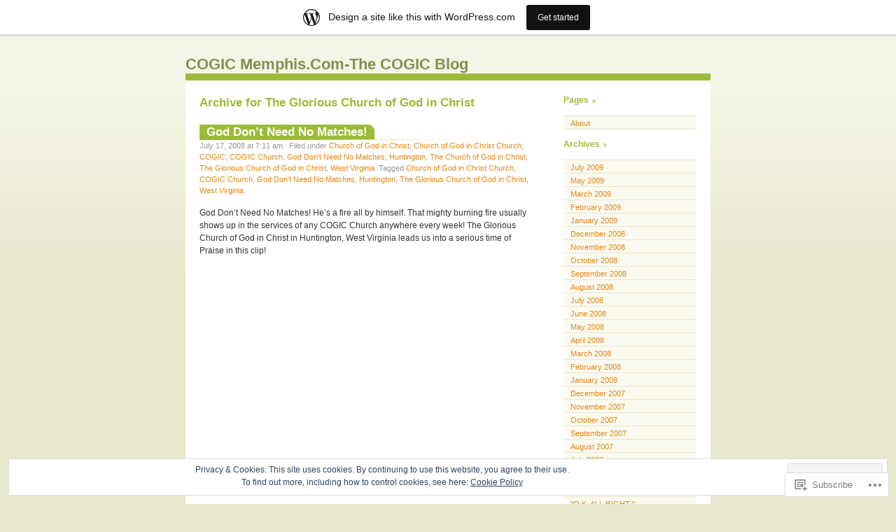

--- FILE ---
content_type: text/html; charset=UTF-8
request_url: https://cogicmemphis.wordpress.com/category/the-glorious-church-of-god-in-christ/
body_size: 42692
content:
<!DOCTYPE html PUBLIC "-//W3C//DTD XHTML 1.0 Transitional//EN" "http://www.w3.org/TR/xhtml1/DTD/xhtml1-transitional.dtd">
<html xmlns="http://www.w3.org/1999/xhtml" lang="en">

<head profile="http://gmpg.org/xfn/11">
	<meta http-equiv="Content-Type" content="text/html; charset=UTF-8" />
	<title>The Glorious Church of God in Christ | COGIC Memphis.Com-The COGIC Blog</title>
	<link rel="pingback" href="https://cogicmemphis.wordpress.com/xmlrpc.php" />
	<meta name='robots' content='max-image-preview:large' />
<link rel='dns-prefetch' href='//s0.wp.com' />
<link rel='dns-prefetch' href='//af.pubmine.com' />
<link rel="alternate" type="application/rss+xml" title="COGIC Memphis.Com-The COGIC Blog &raquo; Feed" href="https://cogicmemphis.wordpress.com/feed/" />
<link rel="alternate" type="application/rss+xml" title="COGIC Memphis.Com-The COGIC Blog &raquo; Comments Feed" href="https://cogicmemphis.wordpress.com/comments/feed/" />
<link rel="alternate" type="application/rss+xml" title="COGIC Memphis.Com-The COGIC Blog &raquo; The Glorious Church of God in Christ Category Feed" href="https://cogicmemphis.wordpress.com/category/the-glorious-church-of-god-in-christ/feed/" />
	<script type="text/javascript">
		/* <![CDATA[ */
		function addLoadEvent(func) {
			var oldonload = window.onload;
			if (typeof window.onload != 'function') {
				window.onload = func;
			} else {
				window.onload = function () {
					oldonload();
					func();
				}
			}
		}
		/* ]]> */
	</script>
	<link crossorigin='anonymous' rel='stylesheet' id='all-css-0-1' href='/_static/??/wp-content/mu-plugins/widgets/eu-cookie-law/templates/style.css,/wp-content/blog-plugins/marketing-bar/css/marketing-bar.css?m=1761640963j&cssminify=yes' type='text/css' media='all' />
<style id='wp-emoji-styles-inline-css'>

	img.wp-smiley, img.emoji {
		display: inline !important;
		border: none !important;
		box-shadow: none !important;
		height: 1em !important;
		width: 1em !important;
		margin: 0 0.07em !important;
		vertical-align: -0.1em !important;
		background: none !important;
		padding: 0 !important;
	}
/*# sourceURL=wp-emoji-styles-inline-css */
</style>
<link crossorigin='anonymous' rel='stylesheet' id='all-css-2-1' href='/wp-content/plugins/gutenberg-core/v22.2.0/build/styles/block-library/style.css?m=1764855221i&cssminify=yes' type='text/css' media='all' />
<style id='wp-block-library-inline-css'>
.has-text-align-justify {
	text-align:justify;
}
.has-text-align-justify{text-align:justify;}

/*# sourceURL=wp-block-library-inline-css */
</style><style id='global-styles-inline-css'>
:root{--wp--preset--aspect-ratio--square: 1;--wp--preset--aspect-ratio--4-3: 4/3;--wp--preset--aspect-ratio--3-4: 3/4;--wp--preset--aspect-ratio--3-2: 3/2;--wp--preset--aspect-ratio--2-3: 2/3;--wp--preset--aspect-ratio--16-9: 16/9;--wp--preset--aspect-ratio--9-16: 9/16;--wp--preset--color--black: #000000;--wp--preset--color--cyan-bluish-gray: #abb8c3;--wp--preset--color--white: #ffffff;--wp--preset--color--pale-pink: #f78da7;--wp--preset--color--vivid-red: #cf2e2e;--wp--preset--color--luminous-vivid-orange: #ff6900;--wp--preset--color--luminous-vivid-amber: #fcb900;--wp--preset--color--light-green-cyan: #7bdcb5;--wp--preset--color--vivid-green-cyan: #00d084;--wp--preset--color--pale-cyan-blue: #8ed1fc;--wp--preset--color--vivid-cyan-blue: #0693e3;--wp--preset--color--vivid-purple: #9b51e0;--wp--preset--gradient--vivid-cyan-blue-to-vivid-purple: linear-gradient(135deg,rgb(6,147,227) 0%,rgb(155,81,224) 100%);--wp--preset--gradient--light-green-cyan-to-vivid-green-cyan: linear-gradient(135deg,rgb(122,220,180) 0%,rgb(0,208,130) 100%);--wp--preset--gradient--luminous-vivid-amber-to-luminous-vivid-orange: linear-gradient(135deg,rgb(252,185,0) 0%,rgb(255,105,0) 100%);--wp--preset--gradient--luminous-vivid-orange-to-vivid-red: linear-gradient(135deg,rgb(255,105,0) 0%,rgb(207,46,46) 100%);--wp--preset--gradient--very-light-gray-to-cyan-bluish-gray: linear-gradient(135deg,rgb(238,238,238) 0%,rgb(169,184,195) 100%);--wp--preset--gradient--cool-to-warm-spectrum: linear-gradient(135deg,rgb(74,234,220) 0%,rgb(151,120,209) 20%,rgb(207,42,186) 40%,rgb(238,44,130) 60%,rgb(251,105,98) 80%,rgb(254,248,76) 100%);--wp--preset--gradient--blush-light-purple: linear-gradient(135deg,rgb(255,206,236) 0%,rgb(152,150,240) 100%);--wp--preset--gradient--blush-bordeaux: linear-gradient(135deg,rgb(254,205,165) 0%,rgb(254,45,45) 50%,rgb(107,0,62) 100%);--wp--preset--gradient--luminous-dusk: linear-gradient(135deg,rgb(255,203,112) 0%,rgb(199,81,192) 50%,rgb(65,88,208) 100%);--wp--preset--gradient--pale-ocean: linear-gradient(135deg,rgb(255,245,203) 0%,rgb(182,227,212) 50%,rgb(51,167,181) 100%);--wp--preset--gradient--electric-grass: linear-gradient(135deg,rgb(202,248,128) 0%,rgb(113,206,126) 100%);--wp--preset--gradient--midnight: linear-gradient(135deg,rgb(2,3,129) 0%,rgb(40,116,252) 100%);--wp--preset--font-size--small: 13px;--wp--preset--font-size--medium: 20px;--wp--preset--font-size--large: 36px;--wp--preset--font-size--x-large: 42px;--wp--preset--font-family--albert-sans: 'Albert Sans', sans-serif;--wp--preset--font-family--alegreya: Alegreya, serif;--wp--preset--font-family--arvo: Arvo, serif;--wp--preset--font-family--bodoni-moda: 'Bodoni Moda', serif;--wp--preset--font-family--bricolage-grotesque: 'Bricolage Grotesque', sans-serif;--wp--preset--font-family--cabin: Cabin, sans-serif;--wp--preset--font-family--chivo: Chivo, sans-serif;--wp--preset--font-family--commissioner: Commissioner, sans-serif;--wp--preset--font-family--cormorant: Cormorant, serif;--wp--preset--font-family--courier-prime: 'Courier Prime', monospace;--wp--preset--font-family--crimson-pro: 'Crimson Pro', serif;--wp--preset--font-family--dm-mono: 'DM Mono', monospace;--wp--preset--font-family--dm-sans: 'DM Sans', sans-serif;--wp--preset--font-family--dm-serif-display: 'DM Serif Display', serif;--wp--preset--font-family--domine: Domine, serif;--wp--preset--font-family--eb-garamond: 'EB Garamond', serif;--wp--preset--font-family--epilogue: Epilogue, sans-serif;--wp--preset--font-family--fahkwang: Fahkwang, sans-serif;--wp--preset--font-family--figtree: Figtree, sans-serif;--wp--preset--font-family--fira-sans: 'Fira Sans', sans-serif;--wp--preset--font-family--fjalla-one: 'Fjalla One', sans-serif;--wp--preset--font-family--fraunces: Fraunces, serif;--wp--preset--font-family--gabarito: Gabarito, system-ui;--wp--preset--font-family--ibm-plex-mono: 'IBM Plex Mono', monospace;--wp--preset--font-family--ibm-plex-sans: 'IBM Plex Sans', sans-serif;--wp--preset--font-family--ibarra-real-nova: 'Ibarra Real Nova', serif;--wp--preset--font-family--instrument-serif: 'Instrument Serif', serif;--wp--preset--font-family--inter: Inter, sans-serif;--wp--preset--font-family--josefin-sans: 'Josefin Sans', sans-serif;--wp--preset--font-family--jost: Jost, sans-serif;--wp--preset--font-family--libre-baskerville: 'Libre Baskerville', serif;--wp--preset--font-family--libre-franklin: 'Libre Franklin', sans-serif;--wp--preset--font-family--literata: Literata, serif;--wp--preset--font-family--lora: Lora, serif;--wp--preset--font-family--merriweather: Merriweather, serif;--wp--preset--font-family--montserrat: Montserrat, sans-serif;--wp--preset--font-family--newsreader: Newsreader, serif;--wp--preset--font-family--noto-sans-mono: 'Noto Sans Mono', sans-serif;--wp--preset--font-family--nunito: Nunito, sans-serif;--wp--preset--font-family--open-sans: 'Open Sans', sans-serif;--wp--preset--font-family--overpass: Overpass, sans-serif;--wp--preset--font-family--pt-serif: 'PT Serif', serif;--wp--preset--font-family--petrona: Petrona, serif;--wp--preset--font-family--piazzolla: Piazzolla, serif;--wp--preset--font-family--playfair-display: 'Playfair Display', serif;--wp--preset--font-family--plus-jakarta-sans: 'Plus Jakarta Sans', sans-serif;--wp--preset--font-family--poppins: Poppins, sans-serif;--wp--preset--font-family--raleway: Raleway, sans-serif;--wp--preset--font-family--roboto: Roboto, sans-serif;--wp--preset--font-family--roboto-slab: 'Roboto Slab', serif;--wp--preset--font-family--rubik: Rubik, sans-serif;--wp--preset--font-family--rufina: Rufina, serif;--wp--preset--font-family--sora: Sora, sans-serif;--wp--preset--font-family--source-sans-3: 'Source Sans 3', sans-serif;--wp--preset--font-family--source-serif-4: 'Source Serif 4', serif;--wp--preset--font-family--space-mono: 'Space Mono', monospace;--wp--preset--font-family--syne: Syne, sans-serif;--wp--preset--font-family--texturina: Texturina, serif;--wp--preset--font-family--urbanist: Urbanist, sans-serif;--wp--preset--font-family--work-sans: 'Work Sans', sans-serif;--wp--preset--spacing--20: 0.44rem;--wp--preset--spacing--30: 0.67rem;--wp--preset--spacing--40: 1rem;--wp--preset--spacing--50: 1.5rem;--wp--preset--spacing--60: 2.25rem;--wp--preset--spacing--70: 3.38rem;--wp--preset--spacing--80: 5.06rem;--wp--preset--shadow--natural: 6px 6px 9px rgba(0, 0, 0, 0.2);--wp--preset--shadow--deep: 12px 12px 50px rgba(0, 0, 0, 0.4);--wp--preset--shadow--sharp: 6px 6px 0px rgba(0, 0, 0, 0.2);--wp--preset--shadow--outlined: 6px 6px 0px -3px rgb(255, 255, 255), 6px 6px rgb(0, 0, 0);--wp--preset--shadow--crisp: 6px 6px 0px rgb(0, 0, 0);}:where(.is-layout-flex){gap: 0.5em;}:where(.is-layout-grid){gap: 0.5em;}body .is-layout-flex{display: flex;}.is-layout-flex{flex-wrap: wrap;align-items: center;}.is-layout-flex > :is(*, div){margin: 0;}body .is-layout-grid{display: grid;}.is-layout-grid > :is(*, div){margin: 0;}:where(.wp-block-columns.is-layout-flex){gap: 2em;}:where(.wp-block-columns.is-layout-grid){gap: 2em;}:where(.wp-block-post-template.is-layout-flex){gap: 1.25em;}:where(.wp-block-post-template.is-layout-grid){gap: 1.25em;}.has-black-color{color: var(--wp--preset--color--black) !important;}.has-cyan-bluish-gray-color{color: var(--wp--preset--color--cyan-bluish-gray) !important;}.has-white-color{color: var(--wp--preset--color--white) !important;}.has-pale-pink-color{color: var(--wp--preset--color--pale-pink) !important;}.has-vivid-red-color{color: var(--wp--preset--color--vivid-red) !important;}.has-luminous-vivid-orange-color{color: var(--wp--preset--color--luminous-vivid-orange) !important;}.has-luminous-vivid-amber-color{color: var(--wp--preset--color--luminous-vivid-amber) !important;}.has-light-green-cyan-color{color: var(--wp--preset--color--light-green-cyan) !important;}.has-vivid-green-cyan-color{color: var(--wp--preset--color--vivid-green-cyan) !important;}.has-pale-cyan-blue-color{color: var(--wp--preset--color--pale-cyan-blue) !important;}.has-vivid-cyan-blue-color{color: var(--wp--preset--color--vivid-cyan-blue) !important;}.has-vivid-purple-color{color: var(--wp--preset--color--vivid-purple) !important;}.has-black-background-color{background-color: var(--wp--preset--color--black) !important;}.has-cyan-bluish-gray-background-color{background-color: var(--wp--preset--color--cyan-bluish-gray) !important;}.has-white-background-color{background-color: var(--wp--preset--color--white) !important;}.has-pale-pink-background-color{background-color: var(--wp--preset--color--pale-pink) !important;}.has-vivid-red-background-color{background-color: var(--wp--preset--color--vivid-red) !important;}.has-luminous-vivid-orange-background-color{background-color: var(--wp--preset--color--luminous-vivid-orange) !important;}.has-luminous-vivid-amber-background-color{background-color: var(--wp--preset--color--luminous-vivid-amber) !important;}.has-light-green-cyan-background-color{background-color: var(--wp--preset--color--light-green-cyan) !important;}.has-vivid-green-cyan-background-color{background-color: var(--wp--preset--color--vivid-green-cyan) !important;}.has-pale-cyan-blue-background-color{background-color: var(--wp--preset--color--pale-cyan-blue) !important;}.has-vivid-cyan-blue-background-color{background-color: var(--wp--preset--color--vivid-cyan-blue) !important;}.has-vivid-purple-background-color{background-color: var(--wp--preset--color--vivid-purple) !important;}.has-black-border-color{border-color: var(--wp--preset--color--black) !important;}.has-cyan-bluish-gray-border-color{border-color: var(--wp--preset--color--cyan-bluish-gray) !important;}.has-white-border-color{border-color: var(--wp--preset--color--white) !important;}.has-pale-pink-border-color{border-color: var(--wp--preset--color--pale-pink) !important;}.has-vivid-red-border-color{border-color: var(--wp--preset--color--vivid-red) !important;}.has-luminous-vivid-orange-border-color{border-color: var(--wp--preset--color--luminous-vivid-orange) !important;}.has-luminous-vivid-amber-border-color{border-color: var(--wp--preset--color--luminous-vivid-amber) !important;}.has-light-green-cyan-border-color{border-color: var(--wp--preset--color--light-green-cyan) !important;}.has-vivid-green-cyan-border-color{border-color: var(--wp--preset--color--vivid-green-cyan) !important;}.has-pale-cyan-blue-border-color{border-color: var(--wp--preset--color--pale-cyan-blue) !important;}.has-vivid-cyan-blue-border-color{border-color: var(--wp--preset--color--vivid-cyan-blue) !important;}.has-vivid-purple-border-color{border-color: var(--wp--preset--color--vivid-purple) !important;}.has-vivid-cyan-blue-to-vivid-purple-gradient-background{background: var(--wp--preset--gradient--vivid-cyan-blue-to-vivid-purple) !important;}.has-light-green-cyan-to-vivid-green-cyan-gradient-background{background: var(--wp--preset--gradient--light-green-cyan-to-vivid-green-cyan) !important;}.has-luminous-vivid-amber-to-luminous-vivid-orange-gradient-background{background: var(--wp--preset--gradient--luminous-vivid-amber-to-luminous-vivid-orange) !important;}.has-luminous-vivid-orange-to-vivid-red-gradient-background{background: var(--wp--preset--gradient--luminous-vivid-orange-to-vivid-red) !important;}.has-very-light-gray-to-cyan-bluish-gray-gradient-background{background: var(--wp--preset--gradient--very-light-gray-to-cyan-bluish-gray) !important;}.has-cool-to-warm-spectrum-gradient-background{background: var(--wp--preset--gradient--cool-to-warm-spectrum) !important;}.has-blush-light-purple-gradient-background{background: var(--wp--preset--gradient--blush-light-purple) !important;}.has-blush-bordeaux-gradient-background{background: var(--wp--preset--gradient--blush-bordeaux) !important;}.has-luminous-dusk-gradient-background{background: var(--wp--preset--gradient--luminous-dusk) !important;}.has-pale-ocean-gradient-background{background: var(--wp--preset--gradient--pale-ocean) !important;}.has-electric-grass-gradient-background{background: var(--wp--preset--gradient--electric-grass) !important;}.has-midnight-gradient-background{background: var(--wp--preset--gradient--midnight) !important;}.has-small-font-size{font-size: var(--wp--preset--font-size--small) !important;}.has-medium-font-size{font-size: var(--wp--preset--font-size--medium) !important;}.has-large-font-size{font-size: var(--wp--preset--font-size--large) !important;}.has-x-large-font-size{font-size: var(--wp--preset--font-size--x-large) !important;}.has-albert-sans-font-family{font-family: var(--wp--preset--font-family--albert-sans) !important;}.has-alegreya-font-family{font-family: var(--wp--preset--font-family--alegreya) !important;}.has-arvo-font-family{font-family: var(--wp--preset--font-family--arvo) !important;}.has-bodoni-moda-font-family{font-family: var(--wp--preset--font-family--bodoni-moda) !important;}.has-bricolage-grotesque-font-family{font-family: var(--wp--preset--font-family--bricolage-grotesque) !important;}.has-cabin-font-family{font-family: var(--wp--preset--font-family--cabin) !important;}.has-chivo-font-family{font-family: var(--wp--preset--font-family--chivo) !important;}.has-commissioner-font-family{font-family: var(--wp--preset--font-family--commissioner) !important;}.has-cormorant-font-family{font-family: var(--wp--preset--font-family--cormorant) !important;}.has-courier-prime-font-family{font-family: var(--wp--preset--font-family--courier-prime) !important;}.has-crimson-pro-font-family{font-family: var(--wp--preset--font-family--crimson-pro) !important;}.has-dm-mono-font-family{font-family: var(--wp--preset--font-family--dm-mono) !important;}.has-dm-sans-font-family{font-family: var(--wp--preset--font-family--dm-sans) !important;}.has-dm-serif-display-font-family{font-family: var(--wp--preset--font-family--dm-serif-display) !important;}.has-domine-font-family{font-family: var(--wp--preset--font-family--domine) !important;}.has-eb-garamond-font-family{font-family: var(--wp--preset--font-family--eb-garamond) !important;}.has-epilogue-font-family{font-family: var(--wp--preset--font-family--epilogue) !important;}.has-fahkwang-font-family{font-family: var(--wp--preset--font-family--fahkwang) !important;}.has-figtree-font-family{font-family: var(--wp--preset--font-family--figtree) !important;}.has-fira-sans-font-family{font-family: var(--wp--preset--font-family--fira-sans) !important;}.has-fjalla-one-font-family{font-family: var(--wp--preset--font-family--fjalla-one) !important;}.has-fraunces-font-family{font-family: var(--wp--preset--font-family--fraunces) !important;}.has-gabarito-font-family{font-family: var(--wp--preset--font-family--gabarito) !important;}.has-ibm-plex-mono-font-family{font-family: var(--wp--preset--font-family--ibm-plex-mono) !important;}.has-ibm-plex-sans-font-family{font-family: var(--wp--preset--font-family--ibm-plex-sans) !important;}.has-ibarra-real-nova-font-family{font-family: var(--wp--preset--font-family--ibarra-real-nova) !important;}.has-instrument-serif-font-family{font-family: var(--wp--preset--font-family--instrument-serif) !important;}.has-inter-font-family{font-family: var(--wp--preset--font-family--inter) !important;}.has-josefin-sans-font-family{font-family: var(--wp--preset--font-family--josefin-sans) !important;}.has-jost-font-family{font-family: var(--wp--preset--font-family--jost) !important;}.has-libre-baskerville-font-family{font-family: var(--wp--preset--font-family--libre-baskerville) !important;}.has-libre-franklin-font-family{font-family: var(--wp--preset--font-family--libre-franklin) !important;}.has-literata-font-family{font-family: var(--wp--preset--font-family--literata) !important;}.has-lora-font-family{font-family: var(--wp--preset--font-family--lora) !important;}.has-merriweather-font-family{font-family: var(--wp--preset--font-family--merriweather) !important;}.has-montserrat-font-family{font-family: var(--wp--preset--font-family--montserrat) !important;}.has-newsreader-font-family{font-family: var(--wp--preset--font-family--newsreader) !important;}.has-noto-sans-mono-font-family{font-family: var(--wp--preset--font-family--noto-sans-mono) !important;}.has-nunito-font-family{font-family: var(--wp--preset--font-family--nunito) !important;}.has-open-sans-font-family{font-family: var(--wp--preset--font-family--open-sans) !important;}.has-overpass-font-family{font-family: var(--wp--preset--font-family--overpass) !important;}.has-pt-serif-font-family{font-family: var(--wp--preset--font-family--pt-serif) !important;}.has-petrona-font-family{font-family: var(--wp--preset--font-family--petrona) !important;}.has-piazzolla-font-family{font-family: var(--wp--preset--font-family--piazzolla) !important;}.has-playfair-display-font-family{font-family: var(--wp--preset--font-family--playfair-display) !important;}.has-plus-jakarta-sans-font-family{font-family: var(--wp--preset--font-family--plus-jakarta-sans) !important;}.has-poppins-font-family{font-family: var(--wp--preset--font-family--poppins) !important;}.has-raleway-font-family{font-family: var(--wp--preset--font-family--raleway) !important;}.has-roboto-font-family{font-family: var(--wp--preset--font-family--roboto) !important;}.has-roboto-slab-font-family{font-family: var(--wp--preset--font-family--roboto-slab) !important;}.has-rubik-font-family{font-family: var(--wp--preset--font-family--rubik) !important;}.has-rufina-font-family{font-family: var(--wp--preset--font-family--rufina) !important;}.has-sora-font-family{font-family: var(--wp--preset--font-family--sora) !important;}.has-source-sans-3-font-family{font-family: var(--wp--preset--font-family--source-sans-3) !important;}.has-source-serif-4-font-family{font-family: var(--wp--preset--font-family--source-serif-4) !important;}.has-space-mono-font-family{font-family: var(--wp--preset--font-family--space-mono) !important;}.has-syne-font-family{font-family: var(--wp--preset--font-family--syne) !important;}.has-texturina-font-family{font-family: var(--wp--preset--font-family--texturina) !important;}.has-urbanist-font-family{font-family: var(--wp--preset--font-family--urbanist) !important;}.has-work-sans-font-family{font-family: var(--wp--preset--font-family--work-sans) !important;}
/*# sourceURL=global-styles-inline-css */
</style>

<style id='classic-theme-styles-inline-css'>
/*! This file is auto-generated */
.wp-block-button__link{color:#fff;background-color:#32373c;border-radius:9999px;box-shadow:none;text-decoration:none;padding:calc(.667em + 2px) calc(1.333em + 2px);font-size:1.125em}.wp-block-file__button{background:#32373c;color:#fff;text-decoration:none}
/*# sourceURL=/wp-includes/css/classic-themes.min.css */
</style>
<link crossorigin='anonymous' rel='stylesheet' id='all-css-4-1' href='/_static/??-eJyFj90KwjAMRl/ILHQb/lyIz9JtsVabtjSdw7e3Q9CJMG8C+TjnI8EpQh98Jp8xutFYL9iHzoX+JlhXal8pEMvRESS6Vy0OVvKbAMkPR1UvssFFEY/w6UpUco46zwTTYDU54oKtaVMsDnRdTCQCZbIdGfKliPLjvWKMY4facZAMEpP1Bv9el6j8YczMFmqxrkmGApTvdbbBfy1wdtqmWT3xUe1atT00Ta2uT4n6hBA=&cssminify=yes' type='text/css' media='all' />
<link crossorigin='anonymous' rel='stylesheet' id='print-css-5-1' href='/wp-content/mu-plugins/global-print/global-print.css?m=1465851035i&cssminify=yes' type='text/css' media='print' />
<style id='jetpack-global-styles-frontend-style-inline-css'>
:root { --font-headings: unset; --font-base: unset; --font-headings-default: -apple-system,BlinkMacSystemFont,"Segoe UI",Roboto,Oxygen-Sans,Ubuntu,Cantarell,"Helvetica Neue",sans-serif; --font-base-default: -apple-system,BlinkMacSystemFont,"Segoe UI",Roboto,Oxygen-Sans,Ubuntu,Cantarell,"Helvetica Neue",sans-serif;}
/*# sourceURL=jetpack-global-styles-frontend-style-inline-css */
</style>
<link crossorigin='anonymous' rel='stylesheet' id='all-css-8-1' href='/wp-content/themes/h4/global.css?m=1420737423i&cssminify=yes' type='text/css' media='all' />
<script type="text/javascript" id="wpcom-actionbar-placeholder-js-extra">
/* <![CDATA[ */
var actionbardata = {"siteID":"1398143","postID":"0","siteURL":"https://cogicmemphis.wordpress.com","xhrURL":"https://cogicmemphis.wordpress.com/wp-admin/admin-ajax.php","nonce":"761f12cbc2","isLoggedIn":"","statusMessage":"","subsEmailDefault":"instantly","proxyScriptUrl":"https://s0.wp.com/wp-content/js/wpcom-proxy-request.js?m=1513050504i&amp;ver=20211021","i18n":{"followedText":"New posts from this site will now appear in your \u003Ca href=\"https://wordpress.com/reader\"\u003EReader\u003C/a\u003E","foldBar":"Collapse this bar","unfoldBar":"Expand this bar","shortLinkCopied":"Shortlink copied to clipboard."}};
//# sourceURL=wpcom-actionbar-placeholder-js-extra
/* ]]> */
</script>
<script type="text/javascript" id="jetpack-mu-wpcom-settings-js-before">
/* <![CDATA[ */
var JETPACK_MU_WPCOM_SETTINGS = {"assetsUrl":"https://s0.wp.com/wp-content/mu-plugins/jetpack-mu-wpcom-plugin/moon/jetpack_vendor/automattic/jetpack-mu-wpcom/src/build/"};
//# sourceURL=jetpack-mu-wpcom-settings-js-before
/* ]]> */
</script>
<script crossorigin='anonymous' type='text/javascript'  src='/_static/??/wp-content/js/rlt-proxy.js,/wp-content/blog-plugins/wordads-classes/js/cmp/v2/cmp-non-gdpr.js?m=1720530689j'></script>
<script type="text/javascript" id="rlt-proxy-js-after">
/* <![CDATA[ */
	rltInitialize( {"token":null,"iframeOrigins":["https:\/\/widgets.wp.com"]} );
//# sourceURL=rlt-proxy-js-after
/* ]]> */
</script>
<link rel="EditURI" type="application/rsd+xml" title="RSD" href="https://cogicmemphis.wordpress.com/xmlrpc.php?rsd" />
<meta name="generator" content="WordPress.com" />

<!-- Jetpack Open Graph Tags -->
<meta property="og:type" content="website" />
<meta property="og:title" content="The Glorious Church of God in Christ &#8211; COGIC Memphis.Com-The COGIC Blog" />
<meta property="og:url" content="https://cogicmemphis.wordpress.com/category/the-glorious-church-of-god-in-christ/" />
<meta property="og:site_name" content="COGIC Memphis.Com-The COGIC Blog" />
<meta property="og:image" content="https://s0.wp.com/i/blank.jpg?m=1383295312i" />
<meta property="og:image:width" content="200" />
<meta property="og:image:height" content="200" />
<meta property="og:image:alt" content="" />
<meta property="og:locale" content="en_US" />
<meta property="fb:app_id" content="249643311490" />

<!-- End Jetpack Open Graph Tags -->
<link rel="shortcut icon" type="image/x-icon" href="https://s0.wp.com/i/favicon.ico?m=1713425267i" sizes="16x16 24x24 32x32 48x48" />
<link rel="icon" type="image/x-icon" href="https://s0.wp.com/i/favicon.ico?m=1713425267i" sizes="16x16 24x24 32x32 48x48" />
<link rel="apple-touch-icon" href="https://s0.wp.com/i/webclip.png?m=1713868326i" />
<link rel='openid.server' href='https://cogicmemphis.wordpress.com/?openidserver=1' />
<link rel='openid.delegate' href='https://cogicmemphis.wordpress.com/' />
<link rel="search" type="application/opensearchdescription+xml" href="https://cogicmemphis.wordpress.com/osd.xml" title="COGIC Memphis.Com-The COGIC Blog" />
<link rel="search" type="application/opensearchdescription+xml" href="https://s1.wp.com/opensearch.xml" title="WordPress.com" />
<meta name="description" content="Posts about The Glorious Church of God in Christ written by cogicmemphis" />
<script type="text/javascript">
/* <![CDATA[ */
var wa_client = {}; wa_client.cmd = []; wa_client.config = { 'blog_id': 1398143, 'blog_language': 'en', 'is_wordads': false, 'hosting_type': 0, 'afp_account_id': null, 'afp_host_id': 5038568878849053, 'theme': 'pub/almost-spring', '_': { 'title': 'Advertisement', 'privacy_settings': 'Privacy Settings' }, 'formats': [ 'belowpost', 'bottom_sticky', 'sidebar_sticky_right', 'sidebar', 'gutenberg_rectangle', 'gutenberg_leaderboard', 'gutenberg_mobile_leaderboard', 'gutenberg_skyscraper' ] };
/* ]]> */
</script>
		<script type="text/javascript">

			window.doNotSellCallback = function() {

				var linkElements = [
					'a[href="https://wordpress.com/?ref=footer_blog"]',
					'a[href="https://wordpress.com/?ref=footer_website"]',
					'a[href="https://wordpress.com/?ref=vertical_footer"]',
					'a[href^="https://wordpress.com/?ref=footer_segment_"]',
				].join(',');

				var dnsLink = document.createElement( 'a' );
				dnsLink.href = 'https://wordpress.com/advertising-program-optout/';
				dnsLink.classList.add( 'do-not-sell-link' );
				dnsLink.rel = 'nofollow';
				dnsLink.style.marginLeft = '0.5em';
				dnsLink.textContent = 'Do Not Sell or Share My Personal Information';

				var creditLinks = document.querySelectorAll( linkElements );

				if ( 0 === creditLinks.length ) {
					return false;
				}

				Array.prototype.forEach.call( creditLinks, function( el ) {
					el.insertAdjacentElement( 'afterend', dnsLink );
				});

				return true;
			};

		</script>
		<script type="text/javascript">
	window.google_analytics_uacct = "UA-52447-2";
</script>

<script type="text/javascript">
	var _gaq = _gaq || [];
	_gaq.push(['_setAccount', 'UA-52447-2']);
	_gaq.push(['_gat._anonymizeIp']);
	_gaq.push(['_setDomainName', 'wordpress.com']);
	_gaq.push(['_initData']);
	_gaq.push(['_trackPageview']);

	(function() {
		var ga = document.createElement('script'); ga.type = 'text/javascript'; ga.async = true;
		ga.src = ('https:' == document.location.protocol ? 'https://ssl' : 'http://www') + '.google-analytics.com/ga.js';
		(document.getElementsByTagName('head')[0] || document.getElementsByTagName('body')[0]).appendChild(ga);
	})();
</script>
</head>

<body class="archive category category-the-glorious-church-of-god-in-christ category-8951542 wp-theme-pubalmost-spring customizer-styles-applied jetpack-reblog-enabled has-marketing-bar has-marketing-bar-theme-almost-spring">

<div id="wrapper">

<div id="header">
<h1><a href="https://cogicmemphis.wordpress.com/">COGIC Memphis.Com-The COGIC Blog</a></h1>
</div>

<div id="content">

	
		
				<h2>Archive for The Glorious Church of God in Christ</h2>

 	  	
		
			
<div class="post-482 post type-post status-publish format-standard hentry category-church-of-god-in-christ category-church-of-god-in-christ-church category-cogic category-cogic-church category-god-dont-need-no-matches category-huntington category-the-church-of-god-in-christ category-the-glorious-church-of-god-in-christ category-west-virginia tag-church-of-god-in-christ-church tag-cogic-church tag-god-dont-need-no-matches tag-huntington tag-the-glorious-church-of-god-in-christ tag-west-virginia">

	<h2 class="posttitle" id="post-482"><a href="https://cogicmemphis.wordpress.com/2008/07/17/god-dont-need-no-matches/" rel="bookmark">God Don&#8217;t Need No&nbsp;Matches!</a></h2>

	<p class="postmeta">
	July 17, 2008 at 7:11 am	&#183; Filed under <a href="https://cogicmemphis.wordpress.com/category/church-of-god-in-christ/" rel="category tag">Church of God in Christ</a>, <a href="https://cogicmemphis.wordpress.com/category/church-of-god-in-christ-church/" rel="category tag">Church of God in Christ Church</a>, <a href="https://cogicmemphis.wordpress.com/category/cogic/" rel="category tag">COGIC</a>, <a href="https://cogicmemphis.wordpress.com/category/cogic-church/" rel="category tag">COGIC Church</a>, <a href="https://cogicmemphis.wordpress.com/category/god-dont-need-no-matches/" rel="category tag">God Don't Need No Matches</a>, <a href="https://cogicmemphis.wordpress.com/category/huntington/" rel="category tag">Huntington</a>, <a href="https://cogicmemphis.wordpress.com/category/the-church-of-god-in-christ/" rel="category tag">The Church of God in Christ</a>, <a href="https://cogicmemphis.wordpress.com/category/the-glorious-church-of-god-in-christ/" rel="category tag">The Glorious Church of God in Christ</a>, <a href="https://cogicmemphis.wordpress.com/category/west-virginia/" rel="category tag">West Virginia</a>	 &#183;Tagged <a href="https://cogicmemphis.wordpress.com/tag/church-of-god-in-christ-church/" rel="tag">Church of God in Christ Church</a>, <a href="https://cogicmemphis.wordpress.com/tag/cogic-church/" rel="tag">COGIC Church</a>, <a href="https://cogicmemphis.wordpress.com/tag/god-dont-need-no-matches/" rel="tag">God Don't Need No Matches</a>, <a href="https://cogicmemphis.wordpress.com/tag/huntington/" rel="tag">Huntington</a>, <a href="https://cogicmemphis.wordpress.com/tag/the-glorious-church-of-god-in-christ/" rel="tag">The Glorious Church of God in Christ</a>, <a href="https://cogicmemphis.wordpress.com/tag/west-virginia/" rel="tag">West Virginia</a>		</p>

	<div class="postentry">
			<p>God Don&#8217;t Need No Matches! He&#8217;s a fire all by himself. That mighty burning fire usually shows up in the services of any COGIC Church anywhere every week! The Glorious Church of God in Christ in Huntington, West Virginia leads us into a serious time of Praise in this clip!</p>
<span class="embed-youtube" style="text-align:center; display: block;"><iframe class="youtube-player" width="480" height="270" src="https://www.youtube.com/embed/jjIbFhncJl4?version=3&#038;rel=1&#038;showsearch=0&#038;showinfo=1&#038;iv_load_policy=1&#038;fs=1&#038;hl=en&#038;autohide=2&#038;wmode=transparent" allowfullscreen="true" style="border:0;" sandbox="allow-scripts allow-same-origin allow-popups allow-presentation allow-popups-to-escape-sandbox"></iframe></span>
				</div>

	<p class="postfeedback">
	<a href="https://cogicmemphis.wordpress.com/2008/07/17/god-dont-need-no-matches/" rel="bookmark" title="Permanent link to God Don&#8217;t Need No&nbsp;Matches!" class="permalink">Permalink</a>
	<a href="https://cogicmemphis.wordpress.com/2008/07/17/god-dont-need-no-matches/#comments" class="commentslink" >Comments (1)</a>	</p>

</div>

		
		<div class="post-navigation">
					</div>

	
</div>

<div id="sidebar">

<ul>
	<li class="pagenav"><h2>Pages</h2><ul><li class="page_item page-item-2"><a href="https://cogicmemphis.wordpress.com/about/">About</a></li>
</ul></li>	<li>
		<h2>Archives</h2>
		<ul>
			<li><a href='https://cogicmemphis.wordpress.com/2009/07/'>July 2009</a></li>
	<li><a href='https://cogicmemphis.wordpress.com/2009/05/'>May 2009</a></li>
	<li><a href='https://cogicmemphis.wordpress.com/2009/03/'>March 2009</a></li>
	<li><a href='https://cogicmemphis.wordpress.com/2009/02/'>February 2009</a></li>
	<li><a href='https://cogicmemphis.wordpress.com/2009/01/'>January 2009</a></li>
	<li><a href='https://cogicmemphis.wordpress.com/2008/12/'>December 2008</a></li>
	<li><a href='https://cogicmemphis.wordpress.com/2008/11/'>November 2008</a></li>
	<li><a href='https://cogicmemphis.wordpress.com/2008/10/'>October 2008</a></li>
	<li><a href='https://cogicmemphis.wordpress.com/2008/09/'>September 2008</a></li>
	<li><a href='https://cogicmemphis.wordpress.com/2008/08/'>August 2008</a></li>
	<li><a href='https://cogicmemphis.wordpress.com/2008/07/'>July 2008</a></li>
	<li><a href='https://cogicmemphis.wordpress.com/2008/06/'>June 2008</a></li>
	<li><a href='https://cogicmemphis.wordpress.com/2008/05/'>May 2008</a></li>
	<li><a href='https://cogicmemphis.wordpress.com/2008/04/'>April 2008</a></li>
	<li><a href='https://cogicmemphis.wordpress.com/2008/03/'>March 2008</a></li>
	<li><a href='https://cogicmemphis.wordpress.com/2008/02/'>February 2008</a></li>
	<li><a href='https://cogicmemphis.wordpress.com/2008/01/'>January 2008</a></li>
	<li><a href='https://cogicmemphis.wordpress.com/2007/12/'>December 2007</a></li>
	<li><a href='https://cogicmemphis.wordpress.com/2007/11/'>November 2007</a></li>
	<li><a href='https://cogicmemphis.wordpress.com/2007/10/'>October 2007</a></li>
	<li><a href='https://cogicmemphis.wordpress.com/2007/09/'>September 2007</a></li>
	<li><a href='https://cogicmemphis.wordpress.com/2007/08/'>August 2007</a></li>
	<li><a href='https://cogicmemphis.wordpress.com/2007/07/'>July 2007</a></li>
		</ul>
	</li>
	<li>
		<h2>Categories</h2>
		<ul>
			<li class="cat-item cat-item-12207082"><a href="https://cogicmemphis.wordpress.com/category/ok-all-right/">&quot;O.K. ALL RIGHT &quot;</a>
</li>
	<li class="cat-item cat-item-2627233"><a href="https://cogicmemphis.wordpress.com/category/100th-cogic-holy-convocation/">100th COGIC Holy Convocation</a>
</li>
	<li class="cat-item cat-item-2627387"><a href="https://cogicmemphis.wordpress.com/category/100th-cogic-holy-convocation-highlights/">100th COGIC Holy Convocation Highlights</a>
</li>
	<li class="cat-item cat-item-1791168"><a href="https://cogicmemphis.wordpress.com/category/100th-holy-convocation/">100th Holy Convocation</a>
</li>
	<li class="cat-item cat-item-1730647"><a href="https://cogicmemphis.wordpress.com/category/100th-year-celebration/">100Th Year Celebration</a>
</li>
	<li class="cat-item cat-item-22369"><a href="https://cogicmemphis.wordpress.com/category/1999/">1999</a>
</li>
	<li class="cat-item cat-item-4180"><a href="https://cogicmemphis.wordpress.com/category/2007/">2007</a>
</li>
	<li class="cat-item cat-item-3886399"><a href="https://cogicmemphis.wordpress.com/category/2007-cogic-end-of-the-year-praise/">2007 COGIC End of the Year Praise</a>
</li>
	<li class="cat-item cat-item-18856"><a href="https://cogicmemphis.wordpress.com/category/2008/">2008</a>
</li>
	<li class="cat-item cat-item-10772295"><a href="https://cogicmemphis.wordpress.com/category/2008-aim-convention/">2008 AIM Convention</a>
</li>
	<li class="cat-item cat-item-9493941"><a href="https://cogicmemphis.wordpress.com/category/2008-cogic-mens-conference/">2008 COGIC Men&#039;s Conference</a>
</li>
	<li class="cat-item cat-item-7664712"><a href="https://cogicmemphis.wordpress.com/category/2008-cogic-womens-convention/">2008 COGIC Women&#039;s Convention</a>
</li>
	<li class="cat-item cat-item-3045061"><a href="https://cogicmemphis.wordpress.com/category/2008-is-the-year-of-god%e2%80%99s-special-deliverance-for-you/">2008 is The Year of God’s Special Deliverance for You</a>
</li>
	<li class="cat-item cat-item-22723702"><a href="https://cogicmemphis.wordpress.com/category/2009-aim-convention/">2009 AIM Convention</a>
</li>
	<li class="cat-item cat-item-8291078"><a href="https://cogicmemphis.wordpress.com/category/20o8-aim-convention/">20O8 AIM Convention</a>
</li>
	<li class="cat-item cat-item-5642254"><a href="https://cogicmemphis.wordpress.com/category/2nd-assistant-presiding-bishop/">2nd Assistant Presiding Bishop</a>
</li>
	<li class="cat-item cat-item-607414"><a href="https://cogicmemphis.wordpress.com/category/40th-anniversary/">40th Anniversary</a>
</li>
	<li class="cat-item cat-item-3854947"><a href="https://cogicmemphis.wordpress.com/category/501-c-3/">501 C-3</a>
</li>
	<li class="cat-item cat-item-9617935"><a href="https://cogicmemphis.wordpress.com/category/58th-womens-convention/">58th Women&#039;s Convention</a>
</li>
	<li class="cat-item cat-item-7639857"><a href="https://cogicmemphis.wordpress.com/category/78-victim-of-a-hit-and-run/">78 Victim of a Hit and Run</a>
</li>
	<li class="cat-item cat-item-5728115"><a href="https://cogicmemphis.wordpress.com/category/87th-holy-convocation-first-ecclesiastical-juris-eastern-ny-at-garden-of-prayer/">87th Holy Convocation First Ecclesiastical Juris. Easte</a>
</li>
	<li class="cat-item cat-item-8239"><a href="https://cogicmemphis.wordpress.com/category/911/">9/11</a>
</li>
	<li class="cat-item cat-item-4689435"><a href="https://cogicmemphis.wordpress.com/category/99th-holy-convocation/">99th Holy Convocation</a>
</li>
	<li class="cat-item cat-item-6735218"><a href="https://cogicmemphis.wordpress.com/category/a-better-day/">A Better Day</a>
</li>
	<li class="cat-item cat-item-1677554"><a href="https://cogicmemphis.wordpress.com/category/a-son-of-the-church-of-god-in-christ/">a son of the Church of God in Christ</a>
</li>
	<li class="cat-item cat-item-10772319"><a href="https://cogicmemphis.wordpress.com/category/aaron-mayfield/">Aaron Mayfield</a>
</li>
	<li class="cat-item cat-item-13538"><a href="https://cogicmemphis.wordpress.com/category/abortion/">Abortion</a>
</li>
	<li class="cat-item cat-item-8305195"><a href="https://cogicmemphis.wordpress.com/category/abundant-life-christian-center-church-of-god-in-christ/">Abundant Life Christian Center Church of God in Christ</a>
</li>
	<li class="cat-item cat-item-8304163"><a href="https://cogicmemphis.wordpress.com/category/abundant-life-christian-center-cogic/">Abundant Life Christian Center COGIC</a>
</li>
	<li class="cat-item cat-item-1475964"><a href="https://cogicmemphis.wordpress.com/category/accept-what-god-allows/">Accept What God Allows</a>
</li>
	<li class="cat-item cat-item-8124616"><a href="https://cogicmemphis.wordpress.com/category/adjutancy/">Adjutancy</a>
</li>
	<li class="cat-item cat-item-11253721"><a href="https://cogicmemphis.wordpress.com/category/adjutant-general/">Adjutant General</a>
</li>
	<li class="cat-item cat-item-778665"><a href="https://cogicmemphis.wordpress.com/category/african-american-church/">african american church</a>
</li>
	<li class="cat-item cat-item-778666"><a href="https://cogicmemphis.wordpress.com/category/african-american-churches/">african american churches</a>
</li>
	<li class="cat-item cat-item-113803"><a href="https://cogicmemphis.wordpress.com/category/african-americans/">African-Americans</a>
</li>
	<li class="cat-item cat-item-18050"><a href="https://cogicmemphis.wordpress.com/category/aim/">AIM</a>
</li>
	<li class="cat-item cat-item-10772164"><a href="https://cogicmemphis.wordpress.com/category/aim-convention-2008/">AIM  Convention  2008</a>
</li>
	<li class="cat-item cat-item-1127701"><a href="https://cogicmemphis.wordpress.com/category/aim-convention/">AIM Convention</a>
</li>
	<li class="cat-item cat-item-9600126"><a href="https://cogicmemphis.wordpress.com/category/aim-convention-choir/">AIM Convention Choir</a>
</li>
	<li class="cat-item cat-item-1437706"><a href="https://cogicmemphis.wordpress.com/category/aim-convention-highlights/">AIM Convention Highlights</a>
</li>
	<li class="cat-item cat-item-8095400"><a href="https://cogicmemphis.wordpress.com/category/aim-convention-youth-choir/">AIM Convention Youth Choir</a>
</li>
	<li class="cat-item cat-item-1533339"><a href="https://cogicmemphis.wordpress.com/category/aim-highlights/">AIM Highlights</a>
</li>
	<li class="cat-item cat-item-15202568"><a href="https://cogicmemphis.wordpress.com/category/aint-nothing-like-a-cogic-wedding/">Ain&#039;t Nothing Like a COGIC Wedding</a>
</li>
	<li class="cat-item cat-item-8017"><a href="https://cogicmemphis.wordpress.com/category/alabama/">Alabama</a>
</li>
	<li class="cat-item cat-item-204949"><a href="https://cogicmemphis.wordpress.com/category/amazing-grace/">Amazing Grace</a>
</li>
	<li class="cat-item cat-item-2766796"><a href="https://cogicmemphis.wordpress.com/category/andrae-crouch/">Andrae Crouch</a>
</li>
	<li class="cat-item cat-item-8349630"><a href="https://cogicmemphis.wordpress.com/category/andrae-crouch-was-the-man/">Andrae Crouch Was the Man</a>
</li>
	<li class="cat-item cat-item-10772127"><a href="https://cogicmemphis.wordpress.com/category/angel-chisholm/">Angel  Chisholm</a>
</li>
	<li class="cat-item cat-item-5489964"><a href="https://cogicmemphis.wordpress.com/category/angelic-simmons/">Angelic Simmons</a>
</li>
	<li class="cat-item cat-item-8349679"><a href="https://cogicmemphis.wordpress.com/category/annual-choir-day/">Annual Choir Day</a>
</li>
	<li class="cat-item cat-item-1911936"><a href="https://cogicmemphis.wordpress.com/category/anointed-cogic-choirs/">Anointed COGIC Choirs</a>
</li>
	<li class="cat-item cat-item-2722957"><a href="https://cogicmemphis.wordpress.com/category/anointed-singer/">anointed singer</a>
</li>
	<li class="cat-item cat-item-7221622"><a href="https://cogicmemphis.wordpress.com/category/apostle-r-d-henton/">Apostle R. D. Henton</a>
</li>
	<li class="cat-item cat-item-1564837"><a href="https://cogicmemphis.wordpress.com/category/apostolic-church-of-god/">Apostolic Church of God</a>
</li>
	<li class="cat-item cat-item-4266605"><a href="https://cogicmemphis.wordpress.com/category/april-4/">April 4</a>
</li>
	<li class="cat-item cat-item-5462964"><a href="https://cogicmemphis.wordpress.com/category/april-4-2008/">April 4 2008</a>
</li>
	<li class="cat-item cat-item-5421370"><a href="https://cogicmemphis.wordpress.com/category/april-4th/">April 4th</a>
</li>
	<li class="cat-item cat-item-1756109"><a href="https://cogicmemphis.wordpress.com/category/are-we-leaving-memphis/">Are We Leaving Memphis</a>
</li>
	<li class="cat-item cat-item-50255"><a href="https://cogicmemphis.wordpress.com/category/arkansas/">Arkansas</a>
</li>
	<li class="cat-item cat-item-11124671"><a href="https://cogicmemphis.wordpress.com/category/arkansas-first-jurisdiction/">Arkansas First Jurisdiction</a>
</li>
	<li class="cat-item cat-item-193865"><a href="https://cogicmemphis.wordpress.com/category/associated-press/">Associated Press</a>
</li>
	<li class="cat-item cat-item-160956"><a href="https://cogicmemphis.wordpress.com/category/atmosphere/">Atmosphere</a>
</li>
	<li class="cat-item cat-item-8095291"><a href="https://cogicmemphis.wordpress.com/category/auxiliaries-in-ministries/">Auxiliaries in Ministries</a>
</li>
	<li class="cat-item cat-item-8095381"><a href="https://cogicmemphis.wordpress.com/category/auxiliaries-in-ministries-convention/">Auxiliaries in Ministries Convention</a>
</li>
	<li class="cat-item cat-item-8127250"><a href="https://cogicmemphis.wordpress.com/category/awesome-ministry/">Awesome Ministry</a>
</li>
	<li class="cat-item cat-item-841074"><a href="https://cogicmemphis.wordpress.com/category/awesome-preacher/">awesome preacher</a>
</li>
	<li class="cat-item cat-item-12818732"><a href="https://cogicmemphis.wordpress.com/category/bm-oakley-memorial-temple-cogic/">B.M. Oakley Memorial Temple COGIC</a>
</li>
	<li class="cat-item cat-item-35040"><a href="https://cogicmemphis.wordpress.com/category/bad-news/">Bad News</a>
</li>
	<li class="cat-item cat-item-2494330"><a href="https://cogicmemphis.wordpress.com/category/bailey-cathedral/">Bailey Cathedral</a>
</li>
	<li class="cat-item cat-item-2494333"><a href="https://cogicmemphis.wordpress.com/category/bailey-cathedral-church-of-god-in-christ/">Bailey Cathedral Church of God in Christ</a>
</li>
	<li class="cat-item cat-item-60416"><a href="https://cogicmemphis.wordpress.com/category/barack-obama/">Barack Obama</a>
</li>
	<li class="cat-item cat-item-4689353"><a href="https://cogicmemphis.wordpress.com/category/bay-street-church-of-god-in-christ/">Bay Street Church of God in Christ</a>
</li>
	<li class="cat-item cat-item-4689235"><a href="https://cogicmemphis.wordpress.com/category/bay-street-cogic/">Bay Street COGIC</a>
</li>
	<li class="cat-item cat-item-9600125"><a href="https://cogicmemphis.wordpress.com/category/bettty-nelson/">Bettty Nelson</a>
</li>
	<li class="cat-item cat-item-1583716"><a href="https://cogicmemphis.wordpress.com/category/betty-nelson/">Betty Nelson</a>
</li>
	<li class="cat-item cat-item-9600038"><a href="https://cogicmemphis.wordpress.com/category/betty-nelson-sings-at-the-2008-cogic-womens-convention/">Betty Nelson Sings at the 2008 COGIC Women&#039;s Convention</a>
</li>
	<li class="cat-item cat-item-3539924"><a href="https://cogicmemphis.wordpress.com/category/betty-ransom-nelson/">Betty Ransom Nelson</a>
</li>
	<li class="cat-item cat-item-1288939"><a href="https://cogicmemphis.wordpress.com/category/beverly-crawford/">Beverly Crawford</a>
</li>
	<li class="cat-item cat-item-912673"><a href="https://cogicmemphis.wordpress.com/category/birthday-celebration/">Birthday Celebration</a>
</li>
	<li class="cat-item cat-item-423738"><a href="https://cogicmemphis.wordpress.com/category/bishop/">Bishop</a>
</li>
	<li class="cat-item cat-item-11117840"><a href="https://cogicmemphis.wordpress.com/category/bishop-john-h-sheard/">Bishop  John  H.  Sheard</a>
</li>
	<li class="cat-item cat-item-2968620"><a href="https://cogicmemphis.wordpress.com/category/bishop-barnett-thoroughgood/">Bishop Barnett Thoroughgood</a>
</li>
	<li class="cat-item cat-item-2779310"><a href="https://cogicmemphis.wordpress.com/category/bishop-chandler-d-owens/">Bishop Chandler D. Owens</a>
</li>
	<li class="cat-item cat-item-9600273"><a href="https://cogicmemphis.wordpress.com/category/bishop-charles-a-craig/">Bishop Charles A. Craig</a>
</li>
	<li class="cat-item cat-item-878218"><a href="https://cogicmemphis.wordpress.com/category/bishop-charles-blake/">Bishop Charles Blake</a>
</li>
	<li class="cat-item cat-item-935142"><a href="https://cogicmemphis.wordpress.com/category/bishop-charles-e-blake/">Bishop Charles E. Blake</a>
</li>
	<li class="cat-item cat-item-1774319"><a href="https://cogicmemphis.wordpress.com/category/bishop-charles-e-blake-becomes-presiding-bishop/">Bishop Charles E. Blake becomes Presiding Bishop</a>
</li>
	<li class="cat-item cat-item-1529633"><a href="https://cogicmemphis.wordpress.com/category/bishop-charles-harrison-mason/">Bishop Charles Harrison Mason</a>
</li>
	<li class="cat-item cat-item-4537726"><a href="https://cogicmemphis.wordpress.com/category/bishop-darrell-hines/">Bishop Darrell Hines</a>
</li>
	<li class="cat-item cat-item-4310528"><a href="https://cogicmemphis.wordpress.com/category/bishop-f-d-washington/">Bishop F. D. Washington</a>
</li>
	<li class="cat-item cat-item-9600504"><a href="https://cogicmemphis.wordpress.com/category/bishop-frank-o-white/">Bishop Frank O. White</a>
</li>
	<li class="cat-item cat-item-9600509"><a href="https://cogicmemphis.wordpress.com/category/bishop-frank-o-white-is-a-formidable-candidate/">Bishop Frank O. White is a Formidable Candidate</a>
</li>
	<li class="cat-item cat-item-873434"><a href="https://cogicmemphis.wordpress.com/category/bishop-g-e-patterson/">Bishop G. E. Patterson</a>
</li>
	<li class="cat-item cat-item-4373938"><a href="https://cogicmemphis.wordpress.com/category/bishop-g-e-patterson-classic/">Bishop G. E. Patterson Classic</a>
</li>
	<li class="cat-item cat-item-5800515"><a href="https://cogicmemphis.wordpress.com/category/bishop-g-e-patterson-was-a-great-teacher-of-the-word-of-god/">Bishop G. E. Patterson Was a Great Teacher of the Word</a>
</li>
	<li class="cat-item cat-item-3653708"><a href="https://cogicmemphis.wordpress.com/category/bishop-g-e-patterson-was-a-preachers-preacher/">Bishop G. E. Patterson Was a Preacher&#039;s Preacher</a>
</li>
	<li class="cat-item cat-item-3539740"><a href="https://cogicmemphis.wordpress.com/category/bishop-g-e-pattersons-homegoing-services/">Bishop G. E. Patterson&#039;s Homegoing Services</a>
</li>
	<li class="cat-item cat-item-1459873"><a href="https://cogicmemphis.wordpress.com/category/bishop-george-bloomer/">Bishop George Bloomer</a>
</li>
	<li class="cat-item cat-item-11104007"><a href="https://cogicmemphis.wordpress.com/category/bishop-gerald-o-glenn/">Bishop Gerald O. Glenn</a>
</li>
	<li class="cat-item cat-item-770045"><a href="https://cogicmemphis.wordpress.com/category/bishop-gilbert-e-patterson/">Bishop Gilbert E. Patterson</a>
</li>
	<li class="cat-item cat-item-3199258"><a href="https://cogicmemphis.wordpress.com/category/bishop-green/">Bishop Green</a>
</li>
	<li class="cat-item cat-item-1684711"><a href="https://cogicmemphis.wordpress.com/category/bishop-greens-convocation/">Bishop Green&#039;s Convocation</a>
</li>
	<li class="cat-item cat-item-10157838"><a href="https://cogicmemphis.wordpress.com/category/bishop-h-jenkins-bell/">Bishop H. Jenkins Bell</a>
</li>
	<li class="cat-item cat-item-10157854"><a href="https://cogicmemphis.wordpress.com/category/bishop-h-jenkins-bell-was-a-cogic-gem/">Bishop H. Jenkins Bell Was a COGIC Gem</a>
</li>
	<li class="cat-item cat-item-12189852"><a href="https://cogicmemphis.wordpress.com/category/bishop-j-d-husband/">Bishop J. D. Husband</a>
</li>
	<li class="cat-item cat-item-8124441"><a href="https://cogicmemphis.wordpress.com/category/bishop-j-delano-ellis/">Bishop J. Delano Ellis</a>
</li>
	<li class="cat-item cat-item-1127677"><a href="https://cogicmemphis.wordpress.com/category/bishop-j-n-haynes/">Bishop J. N. Haynes</a>
</li>
	<li class="cat-item cat-item-1323139"><a href="https://cogicmemphis.wordpress.com/category/bishop-j-o-patterson/">Bishop J. O. Patterson</a>
</li>
	<li class="cat-item cat-item-1791123"><a href="https://cogicmemphis.wordpress.com/category/bishop-james-gaylord/">Bishop James Gaylord</a>
</li>
	<li class="cat-item cat-item-5891441"><a href="https://cogicmemphis.wordpress.com/category/bishop-james-morton/">Bishop James Morton</a>
</li>
	<li class="cat-item cat-item-5642253"><a href="https://cogicmemphis.wordpress.com/category/bishop-jerry-macklin/">Bishop Jerry Macklin</a>
</li>
	<li class="cat-item cat-item-1544105"><a href="https://cogicmemphis.wordpress.com/category/bishop-jerry-maclin/">Bishop Jerry Maclin</a>
</li>
	<li class="cat-item cat-item-1544106"><a href="https://cogicmemphis.wordpress.com/category/bishop-jerry-maclin-preaching/">Bishop Jerry Maclin Preaching</a>
</li>
	<li class="cat-item cat-item-1093774"><a href="https://cogicmemphis.wordpress.com/category/bishop-jerry-maynard/">Bishop Jerry Maynard</a>
</li>
	<li class="cat-item cat-item-8124527"><a href="https://cogicmemphis.wordpress.com/category/bishop-jesse-ellis/">Bishop Jesse Ellis</a>
</li>
	<li class="cat-item cat-item-15605339"><a href="https://cogicmemphis.wordpress.com/category/bishop-l-t-walker/">Bishop L. T. Walker</a>
</li>
	<li class="cat-item cat-item-12048780"><a href="https://cogicmemphis.wordpress.com/category/bishop-lf-thuston/">Bishop L.F. Thuston</a>
</li>
	<li class="cat-item cat-item-5729584"><a href="https://cogicmemphis.wordpress.com/category/bishop-lemuel-f-thuston/">Bishop Lemuel F. Thuston</a>
</li>
	<li class="cat-item cat-item-5280537"><a href="https://cogicmemphis.wordpress.com/category/bishop-lemuel-thurston/">Bishop Lemuel Thurston</a>
</li>
	<li class="cat-item cat-item-5623548"><a href="https://cogicmemphis.wordpress.com/category/bishop-lemuel-thuston/">Bishop Lemuel Thuston</a>
</li>
	<li class="cat-item cat-item-6344265"><a href="https://cogicmemphis.wordpress.com/category/bishop-leroy-r-anderson/">Bishop LeRoy R. Anderson</a>
</li>
	<li class="cat-item cat-item-17273663"><a href="https://cogicmemphis.wordpress.com/category/bishop-levi-willis/">Bishop Levi Willis</a>
</li>
	<li class="cat-item cat-item-4310707"><a href="https://cogicmemphis.wordpress.com/category/bishop-louis-henry-ford/">Bishop Louis Henry Ford</a>
</li>
	<li class="cat-item cat-item-5642442"><a href="https://cogicmemphis.wordpress.com/category/bishop-martin-l-johnson/">Bishop Martin L. Johnson</a>
</li>
	<li class="cat-item cat-item-8148018"><a href="https://cogicmemphis.wordpress.com/category/bishop-nathaniel-w-wells/">Bishop Nathaniel W. Wells</a>
</li>
	<li class="cat-item cat-item-8147990"><a href="https://cogicmemphis.wordpress.com/category/bishop-nathaniel-w-wells-jr/">Bishop Nathaniel W. Wells Jr</a>
</li>
	<li class="cat-item cat-item-1116595"><a href="https://cogicmemphis.wordpress.com/category/bishop-o-t-jones/">Bishop O. T. Jones</a>
</li>
	<li class="cat-item cat-item-4102541"><a href="https://cogicmemphis.wordpress.com/category/bishop-o-t-jones-jr/">Bishop O. T. Jones Jr.</a>
</li>
	<li class="cat-item cat-item-2360789"><a href="https://cogicmemphis.wordpress.com/category/bishop-paul-morton/">Bishop Paul Morton</a>
</li>
	<li class="cat-item cat-item-974046"><a href="https://cogicmemphis.wordpress.com/category/bishop-paul-s-morton/">Bishop Paul S. Morton</a>
</li>
	<li class="cat-item cat-item-5776235"><a href="https://cogicmemphis.wordpress.com/category/bishop-paul-s-morton-and-pastor-marvin-winans-sing-at-the-holy-convocation/">Bishop Paul S. Morton and Pastor Marvin Winans Sing at</a>
</li>
	<li class="cat-item cat-item-1381156"><a href="https://cogicmemphis.wordpress.com/category/bishop-richard-mr-clean-white/">Bishop Richard &quot;Mr Clean White&quot;</a>
</li>
	<li class="cat-item cat-item-1127813"><a href="https://cogicmemphis.wordpress.com/category/bishop-richard-white/">Bishop Richard White</a>
</li>
	<li class="cat-item cat-item-3221767"><a href="https://cogicmemphis.wordpress.com/category/bishop-roy-dixon/">Bishop Roy Dixon</a>
</li>
	<li class="cat-item cat-item-1086290"><a href="https://cogicmemphis.wordpress.com/category/bishop-samuel-green/">Bishop Samuel Green</a>
</li>
	<li class="cat-item cat-item-9119828"><a href="https://cogicmemphis.wordpress.com/category/bishop-samuel-l-lowe/">Bishop Samuel L. Lowe</a>
</li>
	<li class="cat-item cat-item-1752496"><a href="https://cogicmemphis.wordpress.com/category/bishop-sheard/">Bishop Sheard</a>
</li>
	<li class="cat-item cat-item-770023"><a href="https://cogicmemphis.wordpress.com/category/bishop-t-d-jakes/">Bishop T. D. Jakes</a>
</li>
	<li class="cat-item cat-item-1647484"><a href="https://cogicmemphis.wordpress.com/category/bishop-thomas-weeks/">Bishop Thomas Weeks</a>
</li>
	<li class="cat-item cat-item-1789433"><a href="https://cogicmemphis.wordpress.com/category/bishop-thomas-weeks-press-conference/">Bishop Thomas Weeks&#039; Press Conference</a>
</li>
	<li class="cat-item cat-item-5814776"><a href="https://cogicmemphis.wordpress.com/category/bishop-w-a-patterson/">Bishop W. A. Patterson</a>
</li>
	<li class="cat-item cat-item-5558226"><a href="https://cogicmemphis.wordpress.com/category/bishop-william-scott/">Bishop William Scott</a>
</li>
	<li class="cat-item cat-item-326998"><a href="https://cogicmemphis.wordpress.com/category/bishops/">Bishops</a>
</li>
	<li class="cat-item cat-item-754778"><a href="https://cogicmemphis.wordpress.com/category/black-church/">Black Church</a>
</li>
	<li class="cat-item cat-item-778662"><a href="https://cogicmemphis.wordpress.com/category/black-churches/">black churches</a>
</li>
	<li class="cat-item cat-item-113223"><a href="https://cogicmemphis.wordpress.com/category/black-history/">Black History</a>
</li>
	<li class="cat-item cat-item-61332"><a href="https://cogicmemphis.wordpress.com/category/black-history-month/">Black History Month</a>
</li>
	<li class="cat-item cat-item-770026"><a href="https://cogicmemphis.wordpress.com/category/black-preaching/">Black Preaching</a>
</li>
	<li class="cat-item cat-item-1521843"><a href="https://cogicmemphis.wordpress.com/category/blessed-folkscom/">Blessed Folks.Com</a>
</li>
	<li class="cat-item cat-item-1356"><a href="https://cogicmemphis.wordpress.com/category/blogroll/">Blogroll</a>
</li>
	<li class="cat-item cat-item-957072"><a href="https://cogicmemphis.wordpress.com/category/board-of-bishops/">Board of Bishops</a>
</li>
	<li class="cat-item cat-item-5081381"><a href="https://cogicmemphis.wordpress.com/category/bold-right-life-choir/">Bold Right Life Choir</a>
</li>
	<li class="cat-item cat-item-5729623"><a href="https://cogicmemphis.wordpress.com/category/boone-tabernacle-cogic/">Boone Tabernacle COGIC</a>
</li>
	<li class="cat-item cat-item-1055704"><a href="https://cogicmemphis.wordpress.com/category/bountiful-blessings/">Bountiful Blessings</a>
</li>
	<li class="cat-item cat-item-1743894"><a href="https://cogicmemphis.wordpress.com/category/brandings/">Brandings</a>
</li>
	<li class="cat-item cat-item-4390"><a href="https://cogicmemphis.wordpress.com/category/brazil/">Brazil</a>
</li>
	<li class="cat-item cat-item-5730008"><a href="https://cogicmemphis.wordpress.com/category/breakethrough-cogic/">Breakethrough C.O.G.I.C.</a>
</li>
	<li class="cat-item cat-item-1672743"><a href="https://cogicmemphis.wordpress.com/category/breakthrough-church-of-god-in-christ/">Breakthrough Church of God in Christ</a>
</li>
	<li class="cat-item cat-item-4626272"><a href="https://cogicmemphis.wordpress.com/category/brian-nelson/">Brian Nelson</a>
</li>
	<li class="cat-item cat-item-5380951"><a href="https://cogicmemphis.wordpress.com/category/bridgette-campbell/">Bridgette Campbell</a>
</li>
	<li class="cat-item cat-item-14806118"><a href="https://cogicmemphis.wordpress.com/category/bright-temple-church-of-god-in-christ/">Bright Temple Church of God in Christ</a>
</li>
	<li class="cat-item cat-item-14806115"><a href="https://cogicmemphis.wordpress.com/category/bright-temple-cogic/">Bright Temple COGIC</a>
</li>
	<li class="cat-item cat-item-207353"><a href="https://cogicmemphis.wordpress.com/category/bronx/">Bronx</a>
</li>
	<li class="cat-item cat-item-1622845"><a href="https://cogicmemphis.wordpress.com/category/but-god/">But God</a>
</li>
	<li class="cat-item cat-item-1472771"><a href="https://cogicmemphis.wordpress.com/category/c-h-mason-choir/">C. H. Mason Choir</a>
</li>
	<li class="cat-item cat-item-1583720"><a href="https://cogicmemphis.wordpress.com/category/ch-mason-choir/">C.H. Mason Choir</a>
</li>
	<li class="cat-item cat-item-1337"><a href="https://cogicmemphis.wordpress.com/category/california/">California</a>
</li>
	<li class="cat-item cat-item-1720896"><a href="https://cogicmemphis.wordpress.com/category/california-cogic-churches/">California COGIC Churches</a>
</li>
	<li class="cat-item cat-item-1720894"><a href="https://cogicmemphis.wordpress.com/category/california-jurisdictions/">California Jurisdictions</a>
</li>
	<li class="cat-item cat-item-1720879"><a href="https://cogicmemphis.wordpress.com/category/california-style/">California Style!</a>
</li>
	<li class="cat-item cat-item-1571981"><a href="https://cogicmemphis.wordpress.com/category/californias/">California&#039;s</a>
</li>
	<li class="cat-item cat-item-1571982"><a href="https://cogicmemphis.wordpress.com/category/californias-own/">California&#039;s own</a>
</li>
	<li class="cat-item cat-item-4373904"><a href="https://cogicmemphis.wordpress.com/category/can-you-believe-that-this-man-preached-like-this-every-week/">Can You Believe That This Man Preached Like This Every</a>
</li>
	<li class="cat-item cat-item-1015410"><a href="https://cogicmemphis.wordpress.com/category/carla-tolbert/">Carla Tolbert</a>
</li>
	<li class="cat-item cat-item-1730648"><a href="https://cogicmemphis.wordpress.com/category/celebrating-its-100th-year/">Celebrating It&#039;s 100th Year</a>
</li>
	<li class="cat-item cat-item-130336"><a href="https://cogicmemphis.wordpress.com/category/champions/">Champions</a>
</li>
	<li class="cat-item cat-item-809581"><a href="https://cogicmemphis.wordpress.com/category/charisma-magazine/">Charisma Magazine</a>
</li>
	<li class="cat-item cat-item-5154"><a href="https://cogicmemphis.wordpress.com/category/chicago/">Chicago</a>
</li>
	<li class="cat-item cat-item-112930"><a href="https://cogicmemphis.wordpress.com/category/chicago-illinois/">Chicago Illinois</a>
</li>
	<li class="cat-item cat-item-15498"><a href="https://cogicmemphis.wordpress.com/category/choir/">Choir</a>
</li>
	<li class="cat-item cat-item-1672741"><a href="https://cogicmemphis.wordpress.com/category/chosen-vessel/">Chosen Vessel</a>
</li>
	<li class="cat-item cat-item-10772123"><a href="https://cogicmemphis.wordpress.com/category/chris-baymon/">Chris  Baymon</a>
</li>
	<li class="cat-item cat-item-133229"><a href="https://cogicmemphis.wordpress.com/category/christ/">Christ</a>
</li>
	<li class="cat-item cat-item-1452765"><a href="https://cogicmemphis.wordpress.com/category/christian-comedian/">Christian Comedian</a>
</li>
	<li class="cat-item cat-item-10364822"><a href="https://cogicmemphis.wordpress.com/category/christian-tabernacle-church-of-god-in-christ/">Christian Tabernacle Church of God in Christ</a>
</li>
	<li class="cat-item cat-item-8861893"><a href="https://cogicmemphis.wordpress.com/category/christian-tabernacle-cogic/">Christian Tabernacle COGIC</a>
</li>
	<li class="cat-item cat-item-722656"><a href="https://cogicmemphis.wordpress.com/category/christian-television/">Christian Television</a>
</li>
	<li class="cat-item cat-item-4143138"><a href="https://cogicmemphis.wordpress.com/category/chrystal-rucker/">Chrystal Rucker</a>
</li>
	<li class="cat-item cat-item-2416"><a href="https://cogicmemphis.wordpress.com/category/church/">church</a>
</li>
	<li class="cat-item cat-item-1992551"><a href="https://cogicmemphis.wordpress.com/category/church-musicians/">Church Musicians</a>
</li>
	<li class="cat-item cat-item-754537"><a href="https://cogicmemphis.wordpress.com/category/church-of-god-in-christ/">Church of God in Christ</a>
</li>
	<li class="cat-item cat-item-1791122"><a href="https://cogicmemphis.wordpress.com/category/church-of-god-in-christ-86th-holy-convocation-at-washin/">Church of God In Christ 86th Holy Convocation at Washin</a>
</li>
	<li class="cat-item cat-item-1533350"><a href="https://cogicmemphis.wordpress.com/category/church-of-god-in-christ-auxiliaries-in-ministries-conve/">Church of God in Christ Auxiliaries in Ministries Conve</a>
</li>
	<li class="cat-item cat-item-1467138"><a href="https://cogicmemphis.wordpress.com/category/church-of-god-in-christ-blog/">Church of God in Christ Blog</a>
</li>
	<li class="cat-item cat-item-1699032"><a href="https://cogicmemphis.wordpress.com/category/church-of-god-in-christ-choir/">Church of God in Christ Choir</a>
</li>
	<li class="cat-item cat-item-8951511"><a href="https://cogicmemphis.wordpress.com/category/church-of-god-in-christ-church/">Church of God in Christ Church</a>
</li>
	<li class="cat-item cat-item-1720895"><a href="https://cogicmemphis.wordpress.com/category/church-of-god-in-christ-in-california/">Church of God in Christ in California</a>
</li>
	<li class="cat-item cat-item-1756136"><a href="https://cogicmemphis.wordpress.com/category/church-of-god-in-christ-move/">Church of God in Christ Move</a>
</li>
	<li class="cat-item cat-item-9618065"><a href="https://cogicmemphis.wordpress.com/category/church-of-god-in-christ-pioneers/">Church of God in Christ Pioneers</a>
</li>
	<li class="cat-item cat-item-1715239"><a href="https://cogicmemphis.wordpress.com/category/church-of-god-in-christ-pre-cenntenial-celebration/">Church of God in Christ Pre-Cenntenial Celebration</a>
</li>
	<li class="cat-item cat-item-1715233"><a href="https://cogicmemphis.wordpress.com/category/church-of-god-in-christ-pre-centenial-celebration/">Church of God in Christ Pre-Centenial Celebration</a>
</li>
	<li class="cat-item cat-item-11603929"><a href="https://cogicmemphis.wordpress.com/category/church-of-god-in-christs-november-election/">Church of God in Christ&#039;s November Election</a>
</li>
	<li class="cat-item cat-item-11603935"><a href="https://cogicmemphis.wordpress.com/category/church-of-god-in-christs-november-election-of-officers/">Church of God in Christ&#039;s November Election of Officers</a>
</li>
	<li class="cat-item cat-item-7243104"><a href="https://cogicmemphis.wordpress.com/category/church-of-god-in-christs-womens-convention/">Church of God in Christ&#039;s Women&#039;s Convention</a>
</li>
	<li class="cat-item cat-item-448616"><a href="https://cogicmemphis.wordpress.com/category/church-website/">church website</a>
</li>
	<li class="cat-item cat-item-260480"><a href="https://cogicmemphis.wordpress.com/category/church-websites/">church websites</a>
</li>
	<li class="cat-item cat-item-3018787"><a href="https://cogicmemphis.wordpress.com/category/churches-of-god-in-christ/">Churches of God in Christ</a>
</li>
	<li class="cat-item cat-item-180064"><a href="https://cogicmemphis.wordpress.com/category/circuit/">circuit</a>
</li>
	<li class="cat-item cat-item-4537633"><a href="https://cogicmemphis.wordpress.com/category/citadel-of-hope/">Citadel of Hope</a>
</li>
	<li class="cat-item cat-item-4537635"><a href="https://cogicmemphis.wordpress.com/category/citadel-of-hope-cogic/">Citadel of Hope COGIC</a>
</li>
	<li class="cat-item cat-item-10941"><a href="https://cogicmemphis.wordpress.com/category/civil-rights/">civil rights</a>
</li>
	<li class="cat-item cat-item-1447131"><a href="https://cogicmemphis.wordpress.com/category/civil-rights-leader/">civil rights leader</a>
</li>
	<li class="cat-item cat-item-1127706"><a href="https://cogicmemphis.wordpress.com/category/clark-sisters/">Clark Sisters</a>
</li>
	<li class="cat-item cat-item-4373912"><a href="https://cogicmemphis.wordpress.com/category/classic-bishop-g-e-patterson/">Classic Bishop G. E. Patterson</a>
</li>
	<li class="cat-item cat-item-8291104"><a href="https://cogicmemphis.wordpress.com/category/click-here-to-view-aim-live-webcast/">Click Here to View AIM Live Webcast</a>
</li>
	<li class="cat-item cat-item-8291121"><a href="https://cogicmemphis.wordpress.com/category/click-here-to-view-live-stream-of-aim-convention/">Click Here to View Live Stream of AIM Convention</a>
</li>
	<li class="cat-item cat-item-17095"><a href="https://cogicmemphis.wordpress.com/category/clip/">clip</a>
</li>
	<li class="cat-item cat-item-1381064"><a href="https://cogicmemphis.wordpress.com/category/co-pastor-susie-owens/">Co-Pastor Susie Owens</a>
</li>
	<li class="cat-item cat-item-754536"><a href="https://cogicmemphis.wordpress.com/category/cogic/">COGIC</a>
</li>
	<li class="cat-item cat-item-5777336"><a href="https://cogicmemphis.wordpress.com/category/cogic-org/">COGIC .Org</a>
</li>
	<li class="cat-item cat-item-4537707"><a href="https://cogicmemphis.wordpress.com/category/cogic-100th-centennial/">COGIC 100th Centennial</a>
</li>
	<li class="cat-item cat-item-4537689"><a href="https://cogicmemphis.wordpress.com/category/cogic-100th-centennial-celebration-mass-choir/">COGIC 100th Centennial Celebration Mass Choir</a>
</li>
	<li class="cat-item cat-item-17012313"><a href="https://cogicmemphis.wordpress.com/category/cogic-adjutant-general/">COGIC Adjutant General</a>
</li>
	<li class="cat-item cat-item-1329849"><a href="https://cogicmemphis.wordpress.com/category/cogic-aim-convention/">COGIC AIM Convention</a>
</li>
	<li class="cat-item cat-item-11603977"><a href="https://cogicmemphis.wordpress.com/category/cogic-also-has-an-election-this-year/">COGIC Also Has an Election This Year</a>
</li>
	<li class="cat-item cat-item-1533348"><a href="https://cogicmemphis.wordpress.com/category/cogic-auxiliaries-in-ministries-convention/">COGIC Auxiliaries in Ministries Convention</a>
</li>
	<li class="cat-item cat-item-877213"><a href="https://cogicmemphis.wordpress.com/category/cogic-bishop/">COGIC Bishop</a>
</li>
	<li class="cat-item cat-item-1335830"><a href="https://cogicmemphis.wordpress.com/category/cogic-blog/">COGIC Blog</a>
</li>
	<li class="cat-item cat-item-3252749"><a href="https://cogicmemphis.wordpress.com/category/cogic-brazil/">COGIC Brazil</a>
</li>
	<li class="cat-item cat-item-1720878"><a href="https://cogicmemphis.wordpress.com/category/cogic-california-style/">COGIC California Style</a>
</li>
	<li class="cat-item cat-item-1699031"><a href="https://cogicmemphis.wordpress.com/category/cogic-choir/">COGIC Choir</a>
</li>
	<li class="cat-item cat-item-1392339"><a href="https://cogicmemphis.wordpress.com/category/cogic-choirs/">COGIC Choirs</a>
</li>
	<li class="cat-item cat-item-1464819"><a href="https://cogicmemphis.wordpress.com/category/cogic-church/">COGIC Church</a>
</li>
	<li class="cat-item cat-item-5607097"><a href="https://cogicmemphis.wordpress.com/category/cogic-churches/">COGIC Churches</a>
</li>
	<li class="cat-item cat-item-1467684"><a href="https://cogicmemphis.wordpress.com/category/cogic-churching/">COGIC Churching</a>
</li>
	<li class="cat-item cat-item-467367"><a href="https://cogicmemphis.wordpress.com/category/cogic-convocation/">COGIC Convocation</a>
</li>
	<li class="cat-item cat-item-2563343"><a href="https://cogicmemphis.wordpress.com/category/cogic-convocation-announcements/">COGIC Convocation Announcements</a>
</li>
	<li class="cat-item cat-item-8951463"><a href="https://cogicmemphis.wordpress.com/category/cogic-drummers/">COGIC Drummers</a>
</li>
	<li class="cat-item cat-item-11603895"><a href="https://cogicmemphis.wordpress.com/category/cogic-election/">COGIC Election</a>
</li>
	<li class="cat-item cat-item-11603894"><a href="https://cogicmemphis.wordpress.com/category/cogic-election-of-officers/">COGIC Election of Officers</a>
</li>
	<li class="cat-item cat-item-1751129"><a href="https://cogicmemphis.wordpress.com/category/cogic-elections/">COGIC Elections</a>
</li>
	<li class="cat-item cat-item-3886391"><a href="https://cogicmemphis.wordpress.com/category/cogic-end-of-the-year-praise/">COGIC End of the Year Praise</a>
</li>
	<li class="cat-item cat-item-973978"><a href="https://cogicmemphis.wordpress.com/category/cogic-evangelist/">COGIC Evangelist</a>
</li>
	<li class="cat-item cat-item-1467578"><a href="https://cogicmemphis.wordpress.com/category/cogic-events/">COGIC Events</a>
</li>
	<li class="cat-item cat-item-5623712"><a href="https://cogicmemphis.wordpress.com/category/cogic-first-ladies/">COGIC First Ladies</a>
</li>
	<li class="cat-item cat-item-5623713"><a href="https://cogicmemphis.wordpress.com/category/cogic-first-lady/">COGIC First Lady</a>
</li>
	<li class="cat-item cat-item-1587317"><a href="https://cogicmemphis.wordpress.com/category/cogic-gems/">COGIC Gems</a>
</li>
	<li class="cat-item cat-item-1544110"><a href="https://cogicmemphis.wordpress.com/category/cogic-general-board/">COGIC General Board</a>
</li>
	<li class="cat-item cat-item-1544162"><a href="https://cogicmemphis.wordpress.com/category/cogic-general-board-member/">COGIC General Board Member</a>
</li>
	<li class="cat-item cat-item-1677605"><a href="https://cogicmemphis.wordpress.com/category/cogic-greeters/">COGIC Greeters</a>
</li>
	<li class="cat-item cat-item-8078688"><a href="https://cogicmemphis.wordpress.com/category/cogic-has-some-great-young-people/">COGIC Has Some Great Young People</a>
</li>
	<li class="cat-item cat-item-1819647"><a href="https://cogicmemphis.wordpress.com/category/cogic-history/">COGIC History</a>
</li>
	<li class="cat-item cat-item-2219496"><a href="https://cogicmemphis.wordpress.com/category/cogic-holy-convocation/">COGIC Holy Convocation</a>
</li>
	<li class="cat-item cat-item-9600270"><a href="https://cogicmemphis.wordpress.com/category/cogic-homegoing/">COGIC Homegoing</a>
</li>
	<li class="cat-item cat-item-1587325"><a href="https://cogicmemphis.wordpress.com/category/cogic-inc/">COGIC Inc.</a>
</li>
	<li class="cat-item cat-item-3886340"><a href="https://cogicmemphis.wordpress.com/category/cogic-intecession/">COGIC Intecession</a>
</li>
	<li class="cat-item cat-item-8095293"><a href="https://cogicmemphis.wordpress.com/category/cogic-jurisdiction/">COGIC Jurisdiction</a>
</li>
	<li class="cat-item cat-item-6643571"><a href="https://cogicmemphis.wordpress.com/category/cogic-jurisdictions/">COGIC Jurisdictions</a>
</li>
	<li class="cat-item cat-item-15602282"><a href="https://cogicmemphis.wordpress.com/category/cogic-late-night-musicals/">COGIC Late Night Musicals</a>
</li>
	<li class="cat-item cat-item-842013"><a href="https://cogicmemphis.wordpress.com/category/cogic-leaders/">COGIC Leaders</a>
</li>
	<li class="cat-item cat-item-4335591"><a href="https://cogicmemphis.wordpress.com/category/cogic-leadship-conference/">COGIC Leadship Conference</a>
</li>
	<li class="cat-item cat-item-4879011"><a href="https://cogicmemphis.wordpress.com/category/cogic-links/">COGIC Links</a>
</li>
	<li class="cat-item cat-item-2530157"><a href="https://cogicmemphis.wordpress.com/category/cogic-live-webcast/">COGIC Live Webcast</a>
</li>
	<li class="cat-item cat-item-11653909"><a href="https://cogicmemphis.wordpress.com/category/cogic-memphis-celebrates-its-500th-post/">COGIC Memphis Celebrates Its 500th Post</a>
</li>
	<li class="cat-item cat-item-2068719"><a href="https://cogicmemphis.wordpress.com/category/cogic-memphis-salutes-pastor-ron-gibson-and-life-church-of-god-in-christ/">COGIC Memphis Salutes Pastor Ron Gibson and Life Church</a>
</li>
	<li class="cat-item cat-item-1467136"><a href="https://cogicmemphis.wordpress.com/category/cogic-memphiscom/">COGIC Memphis.Com</a>
</li>
	<li class="cat-item cat-item-17012334"><a href="https://cogicmemphis.wordpress.com/category/cogic-memphiscom-mourns-the-passing-of-bishop-l-t-walker/">COGIC Memphis.Com Mourns the Passing of Bishop L. T. Walker</a>
</li>
	<li class="cat-item cat-item-4102535"><a href="https://cogicmemphis.wordpress.com/category/cogic-memphiscom-mourns-the-passing-of-bishop-o-t-jones-jr/">COGIC Memphis.Com Mourns the Passing of Bishop O. T. Jo</a>
</li>
	<li class="cat-item cat-item-5301240"><a href="https://cogicmemphis.wordpress.com/category/cogic-memphiscom-salutes-the-memory-of-dr-l-t-frye/">COGIC Memphis.Com Salutes the Memory of Dr. L. T. Frye</a>
</li>
	<li class="cat-item cat-item-4537787"><a href="https://cogicmemphis.wordpress.com/category/cogic-mens-conference/">COGIC Mens Conference</a>
</li>
	<li class="cat-item cat-item-2649895"><a href="https://cogicmemphis.wordpress.com/category/cogic-midnight-muscial/">COGIC Midnight Muscial</a>
</li>
	<li class="cat-item cat-item-13319842"><a href="https://cogicmemphis.wordpress.com/category/cogic-minister-shines-at-mercedes-benz-dealership/">COGIC Minister Shines at Mercedes Benz Dealership</a>
</li>
	<li class="cat-item cat-item-3018689"><a href="https://cogicmemphis.wordpress.com/category/cogic-muscian/">COGIC Muscian</a>
</li>
	<li class="cat-item cat-item-1553077"><a href="https://cogicmemphis.wordpress.com/category/cogic-music-department/">COGIC Music Department</a>
</li>
	<li class="cat-item cat-item-9266954"><a href="https://cogicmemphis.wordpress.com/category/cogic-musical-talent/">COGIC Musical Talent</a>
</li>
	<li class="cat-item cat-item-1916770"><a href="https://cogicmemphis.wordpress.com/category/cogic-musicians/">COGIC Musicians</a>
</li>
	<li class="cat-item cat-item-11603941"><a href="https://cogicmemphis.wordpress.com/category/cogic-musuemorg/">COGIC Musuem.Org</a>
</li>
	<li class="cat-item cat-item-3540032"><a href="https://cogicmemphis.wordpress.com/category/cogic-national-choir/">COGIC National Choir</a>
</li>
	<li class="cat-item cat-item-6643722"><a href="https://cogicmemphis.wordpress.com/category/cogic-news/">COGIC News</a>
</li>
	<li class="cat-item cat-item-3018825"><a href="https://cogicmemphis.wordpress.com/category/cogic-official/">COGIC Official</a>
</li>
	<li class="cat-item cat-item-5695968"><a href="https://cogicmemphis.wordpress.com/category/cogic-official-site/">Cogic official site</a>
</li>
	<li class="cat-item cat-item-1715263"><a href="https://cogicmemphis.wordpress.com/category/cogic-official-website/">COGIC Official Website</a>
</li>
	<li class="cat-item cat-item-3018700"><a href="https://cogicmemphis.wordpress.com/category/cogic-organist/">COGIC Organist</a>
</li>
	<li class="cat-item cat-item-3018715"><a href="https://cogicmemphis.wordpress.com/category/cogic-organist-of-the-future/">COGIC Organist of the Future</a>
</li>
	<li class="cat-item cat-item-2494337"><a href="https://cogicmemphis.wordpress.com/category/cogic-organs/">COGIC Organs</a>
</li>
	<li class="cat-item cat-item-5301216"><a href="https://cogicmemphis.wordpress.com/category/cogic-pastor/">COGIC Pastor</a>
</li>
	<li class="cat-item cat-item-9618063"><a href="https://cogicmemphis.wordpress.com/category/cogic-pioneers/">COGIC Pioneers</a>
</li>
	<li class="cat-item cat-item-1323162"><a href="https://cogicmemphis.wordpress.com/category/cogic-praise/">COGIC Praise</a>
</li>
	<li class="cat-item cat-item-1280868"><a href="https://cogicmemphis.wordpress.com/category/cogic-praise-break/">COGIC Praise Break</a>
</li>
	<li class="cat-item cat-item-1783524"><a href="https://cogicmemphis.wordpress.com/category/cogic-praise-break-mississippi-style/">COGIC Praise Break Mississippi Style</a>
</li>
	<li class="cat-item cat-item-2671024"><a href="https://cogicmemphis.wordpress.com/category/cogic-praise-party/">COGIC Praise Party</a>
</li>
	<li class="cat-item cat-item-3997328"><a href="https://cogicmemphis.wordpress.com/category/cogic-praisers-start-early/">COGIC Praisers Start Early</a>
</li>
	<li class="cat-item cat-item-1715256"><a href="https://cogicmemphis.wordpress.com/category/cogic-pre-centennial-celebration/">COGIC Pre-Centennial Celebration</a>
</li>
	<li class="cat-item cat-item-1359214"><a href="https://cogicmemphis.wordpress.com/category/cogic-preacher/">COGIC Preacher</a>
</li>
	<li class="cat-item cat-item-842011"><a href="https://cogicmemphis.wordpress.com/category/cogic-preachers/">COGIC Preachers</a>
</li>
	<li class="cat-item cat-item-3080351"><a href="https://cogicmemphis.wordpress.com/category/cogic-preachers-teach-too/">COGIC Preachers Teach Too</a>
</li>
	<li class="cat-item cat-item-1359213"><a href="https://cogicmemphis.wordpress.com/category/cogic-preaching/">COGIC Preaching</a>
</li>
	<li class="cat-item cat-item-1715224"><a href="https://cogicmemphis.wordpress.com/category/cogic-precentenial-celebration/">COGIC Precentenial Celebration</a>
</li>
	<li class="cat-item cat-item-877252"><a href="https://cogicmemphis.wordpress.com/category/cogic-presiding-bishop/">COGIC Presiding Bishop</a>
</li>
	<li class="cat-item cat-item-3281787"><a href="https://cogicmemphis.wordpress.com/category/cogic-presiding-bishop-charles-blake/">COGIC Presiding Bishop Charles Blake</a>
</li>
	<li class="cat-item cat-item-1323781"><a href="https://cogicmemphis.wordpress.com/category/cogic-presiding-bishop-charles-e-blake/">COGIC Presiding Bishop Charles E. Blake</a>
</li>
	<li class="cat-item cat-item-5864858"><a href="https://cogicmemphis.wordpress.com/category/cogic-presiding-bishop-charles-e-blake-announces-the-pan-african-summit/">COGIC Presiding Bishop Charles E. Blake Announces The P</a>
</li>
	<li class="cat-item cat-item-5780221"><a href="https://cogicmemphis.wordpress.com/category/cogic-presiding-bishop-charles-e-blake-makes-major-announcement/">COGIC Presiding Bishop Charles E. Blake Makes Major Ann</a>
</li>
	<li class="cat-item cat-item-4029151"><a href="https://cogicmemphis.wordpress.com/category/cogic-presiding-bishop-g-e-patterson/">COGIC Presiding Bishop G. E. Patterson</a>
</li>
	<li class="cat-item cat-item-1464767"><a href="https://cogicmemphis.wordpress.com/category/cogic-presiding-bishop-gilbert-e-patterson/">COGIC Presiding Bishop Gilbert E. Patterson</a>
</li>
	<li class="cat-item cat-item-2494374"><a href="https://cogicmemphis.wordpress.com/category/cogic-shouting-music/">COGIC Shouting Music</a>
</li>
	<li class="cat-item cat-item-2819811"><a href="https://cogicmemphis.wordpress.com/category/cogic-sister-shari-addison-on-sundays-best/">COGIC Sister Shari Addison on Sunday&#039;s Best</a>
</li>
	<li class="cat-item cat-item-3018806"><a href="https://cogicmemphis.wordpress.com/category/cogic-step/">COGIC Step</a>
</li>
	<li class="cat-item cat-item-1266810"><a href="https://cogicmemphis.wordpress.com/category/cogic-style/">COGIC Style</a>
</li>
	<li class="cat-item cat-item-1464823"><a href="https://cogicmemphis.wordpress.com/category/cogic-talent/">COGIC Talent</a>
</li>
	<li class="cat-item cat-item-3834088"><a href="https://cogicmemphis.wordpress.com/category/cogic-testimony-2007/">COGIC Testimony 2007</a>
</li>
	<li class="cat-item cat-item-1677604"><a href="https://cogicmemphis.wordpress.com/category/cogic-ushers/">COGIC Ushers</a>
</li>
	<li class="cat-item cat-item-1467719"><a href="https://cogicmemphis.wordpress.com/category/cogic-way/">COGIC Way</a>
</li>
	<li class="cat-item cat-item-2530162"><a href="https://cogicmemphis.wordpress.com/category/cogic-webcast/">COGIC Webcast</a>
</li>
	<li class="cat-item cat-item-15202569"><a href="https://cogicmemphis.wordpress.com/category/cogic-wedding/">COGIC Wedding</a>
</li>
	<li class="cat-item cat-item-1774293"><a href="https://cogicmemphis.wordpress.com/category/cogic-what-if/">COGIC What If?</a>
</li>
	<li class="cat-item cat-item-1459854"><a href="https://cogicmemphis.wordpress.com/category/cogic-womens-convention/">COGIC Women&#039;s Convention</a>
</li>
	<li class="cat-item cat-item-7242206"><a href="https://cogicmemphis.wordpress.com/category/cogic-womens-conventions-live-webcast/">COGIC Women&#039;s Convention&#039;s Live Webcast</a>
</li>
	<li class="cat-item cat-item-1759302"><a href="https://cogicmemphis.wordpress.com/category/cogic-womens-day/">COGIC Women&#039;s Day</a>
</li>
	<li class="cat-item cat-item-1329824"><a href="https://cogicmemphis.wordpress.com/category/cogic-womens-department/">COGIC Women&#039;s Department</a>
</li>
	<li class="cat-item cat-item-7242264"><a href="https://cogicmemphis.wordpress.com/category/cogic-womens-department-convention/">COGIC Women&#039;s Department Convention</a>
</li>
	<li class="cat-item cat-item-7242208"><a href="https://cogicmemphis.wordpress.com/category/cogic-womens-departments-official-website/">COGIC Women&#039;s Department&#039;s Official Website</a>
</li>
	<li class="cat-item cat-item-6643882"><a href="https://cogicmemphis.wordpress.com/category/cogic-workers-meeting/">COGIC Workers Meeting</a>
</li>
	<li class="cat-item cat-item-1710344"><a href="https://cogicmemphis.wordpress.com/category/cogic-young-people/">COGIC Young People</a>
</li>
	<li class="cat-item cat-item-882199"><a href="https://cogicmemphis.wordpress.com/category/cogicorg/">cogic.org</a>
</li>
	<li class="cat-item cat-item-805041"><a href="https://cogicmemphis.wordpress.com/category/collierville/">Collierville</a>
</li>
	<li class="cat-item cat-item-703385"><a href="https://cogicmemphis.wordpress.com/category/colloquial/">colloquial</a>
</li>
	<li class="cat-item cat-item-5380596"><a href="https://cogicmemphis.wordpress.com/category/colloquial-language/">colloquial language</a>
</li>
	<li class="cat-item cat-item-3223152"><a href="https://cogicmemphis.wordpress.com/category/come-and-go-with-me/">Come and Go With Me</a>
</li>
	<li class="cat-item cat-item-3234367"><a href="https://cogicmemphis.wordpress.com/category/come-unto-me/">Come Unto Me</a>
</li>
	<li class="cat-item cat-item-1552816"><a href="https://cogicmemphis.wordpress.com/category/congreagtional-singing/">Congreagtional Singing</a>
</li>
	<li class="cat-item cat-item-441544"><a href="https://cogicmemphis.wordpress.com/category/consecration/">Consecration</a>
</li>
	<li class="cat-item cat-item-5727996"><a href="https://cogicmemphis.wordpress.com/category/consecration-of-bishops/">Consecration of Bishops</a>
</li>
	<li class="cat-item cat-item-424845"><a href="https://cogicmemphis.wordpress.com/category/conservative-media/">Conservative Media</a>
</li>
	<li class="cat-item cat-item-159272"><a href="https://cogicmemphis.wordpress.com/category/convention/">Convention</a>
</li>
	<li class="cat-item cat-item-91319"><a href="https://cogicmemphis.wordpress.com/category/convocation/">Convocation</a>
</li>
	<li class="cat-item cat-item-11653662"><a href="https://cogicmemphis.wordpress.com/category/convocation-update/">Convocation Update</a>
</li>
	<li class="cat-item cat-item-1564215"><a href="https://cogicmemphis.wordpress.com/category/convocations/">Convocations</a>
</li>
	<li class="cat-item cat-item-1037447"><a href="https://cogicmemphis.wordpress.com/category/cooper-temple-church-of-god-in-christ/">Cooper Temple Church of God in Christ</a>
</li>
	<li class="cat-item cat-item-1037444"><a href="https://cogicmemphis.wordpress.com/category/cooper-temple-cogic/">Cooper Temple COGIC</a>
</li>
	<li class="cat-item cat-item-107438"><a href="https://cogicmemphis.wordpress.com/category/crucifixion/">Crucifixion</a>
</li>
	<li class="cat-item cat-item-1015409"><a href="https://cogicmemphis.wordpress.com/category/crystal-rucker/">Crystal Rucker</a>
</li>
	<li class="cat-item cat-item-9617922"><a href="https://cogicmemphis.wordpress.com/category/crystal-rucker-is-an-anointed-vessel/">Crystal Rucker is an Anointed Vessel</a>
</li>
	<li class="cat-item cat-item-3543679"><a href="https://cogicmemphis.wordpress.com/category/cut-the-cord/">Cut the Cord</a>
</li>
	<li class="cat-item cat-item-1692"><a href="https://cogicmemphis.wordpress.com/category/dallas/">Dallas</a>
</li>
	<li class="cat-item cat-item-2060386"><a href="https://cogicmemphis.wordpress.com/category/dance-ministry/">Dance Ministry</a>
</li>
	<li class="cat-item cat-item-1319659"><a href="https://cogicmemphis.wordpress.com/category/darwin-hobbs/">Darwin Hobbs</a>
</li>
	<li class="cat-item cat-item-9494770"><a href="https://cogicmemphis.wordpress.com/category/deandre-patterson-sings-during-aim-convention/">Deandre Patterson Sings During AIM Convention!</a>
</li>
	<li class="cat-item cat-item-9494769"><a href="https://cogicmemphis.wordpress.com/category/deandre-patterson-x/">Deandre Patterson X</a>
</li>
	<li class="cat-item cat-item-8437"><a href="https://cogicmemphis.wordpress.com/category/death/">death</a>
</li>
	<li class="cat-item cat-item-6481458"><a href="https://cogicmemphis.wordpress.com/category/delatorro-mcneal/">Delatorro McNeal</a>
</li>
	<li class="cat-item cat-item-173066"><a href="https://cogicmemphis.wordpress.com/category/deliverance/">Deliverance</a>
</li>
	<li class="cat-item cat-item-10601606"><a href="https://cogicmemphis.wordpress.com/category/deliverance-chapel-cogic/">Deliverance Chapel COGIC</a>
</li>
	<li class="cat-item cat-item-10364821"><a href="https://cogicmemphis.wordpress.com/category/deliverance-choir/">Deliverance Choir</a>
</li>
	<li class="cat-item cat-item-1637745"><a href="https://cogicmemphis.wordpress.com/category/deliverance-ministry/">Deliverance Ministry</a>
</li>
	<li class="cat-item cat-item-106897"><a href="https://cogicmemphis.wordpress.com/category/denton/">Denton</a>
</li>
	<li class="cat-item cat-item-10243025"><a href="https://cogicmemphis.wordpress.com/category/deon-kipping/">Deon Kipping</a>
</li>
	<li class="cat-item cat-item-1136170"><a href="https://cogicmemphis.wordpress.com/category/derrick-hutchins/">Derrick Hutchins</a>
</li>
	<li class="cat-item cat-item-1153805"><a href="https://cogicmemphis.wordpress.com/category/derrick-jackson/">Derrick Jackson</a>
</li>
	<li class="cat-item cat-item-13319792"><a href="https://cogicmemphis.wordpress.com/category/desmond-hunt/">Desmond Hunt</a>
</li>
	<li class="cat-item cat-item-15292"><a href="https://cogicmemphis.wordpress.com/category/detroit/">Detroit</a>
</li>
	<li class="cat-item cat-item-1773457"><a href="https://cogicmemphis.wordpress.com/category/dont-let-the-glory-depart/">Don&#039;t Let the Glory Depart</a>
</li>
	<li class="cat-item cat-item-6887355"><a href="https://cogicmemphis.wordpress.com/category/dont-let-your-fire-go-out/">Don&#039;t Let Your Fire Go Out</a>
</li>
	<li class="cat-item cat-item-2671446"><a href="https://cogicmemphis.wordpress.com/category/dont-wait-till-the-battle-is-over/">Don&#039;t Wait Till the Battle is Over</a>
</li>
	<li class="cat-item cat-item-3859955"><a href="https://cogicmemphis.wordpress.com/category/dont-wait-until-the-battle-is-over/">Don&#039;t Wait Until the Battle is Over</a>
</li>
	<li class="cat-item cat-item-1037208"><a href="https://cogicmemphis.wordpress.com/category/donald-lawrence/">Donald Lawrence</a>
</li>
	<li class="cat-item cat-item-592396"><a href="https://cogicmemphis.wordpress.com/category/donnie-mcclurkin/">Donnie McClurkin</a>
</li>
	<li class="cat-item cat-item-1467694"><a href="https://cogicmemphis.wordpress.com/category/dorinda-clark/">Dorinda Clark</a>
</li>
	<li class="cat-item cat-item-964867"><a href="https://cogicmemphis.wordpress.com/category/dorinda-clark-cole/">Dorinda Clark-Cole</a>
</li>
	<li class="cat-item cat-item-5320055"><a href="https://cogicmemphis.wordpress.com/category/dr-rayford-iglehart/">Dr Rayford Iglehart</a>
</li>
	<li class="cat-item cat-item-5728845"><a href="https://cogicmemphis.wordpress.com/category/dr-betty-nelson/">Dr. Betty Nelson</a>
</li>
	<li class="cat-item cat-item-1183291"><a href="https://cogicmemphis.wordpress.com/category/dr-bettye-nelson/">Dr. Bettye Nelson</a>
</li>
	<li class="cat-item cat-item-1564204"><a href="https://cogicmemphis.wordpress.com/category/dr-frank-a-white/">Dr. Frank A. White</a>
</li>
	<li class="cat-item cat-item-5301208"><a href="https://cogicmemphis.wordpress.com/category/dr-l-t-frye/">Dr. L. T. Frye</a>
</li>
	<li class="cat-item cat-item-430622"><a href="https://cogicmemphis.wordpress.com/category/dr-martin-luther-king/">Dr. Martin Luther King</a>
</li>
	<li class="cat-item cat-item-635212"><a href="https://cogicmemphis.wordpress.com/category/dr-martin-luther-king-jr/">Dr. Martin Luther King Jr.</a>
</li>
	<li class="cat-item cat-item-4537601"><a href="https://cogicmemphis.wordpress.com/category/dr-mattie-moss-clark/">Dr. Mattie Moss Clark</a>
</li>
	<li class="cat-item cat-item-4832800"><a href="https://cogicmemphis.wordpress.com/category/dr-rayford-t-iglehart/">Dr. Rayford T. Iglehart</a>
</li>
	<li class="cat-item cat-item-9119560"><a href="https://cogicmemphis.wordpress.com/category/dr-varnard-johnson/">Dr. Varnard Johnson</a>
</li>
	<li class="cat-item cat-item-9119558"><a href="https://cogicmemphis.wordpress.com/category/dr-varnard-johnson-is-a-cogic-treasure/">Dr. Varnard Johnson is a COGIC Treasure</a>
</li>
	<li class="cat-item cat-item-4898475"><a href="https://cogicmemphis.wordpress.com/category/dr-w-james-campbell/">Dr. W. James Campbell</a>
</li>
	<li class="cat-item cat-item-2412928"><a href="https://cogicmemphis.wordpress.com/category/dr-willie-james-campbell/">Dr. Willie James Campbell</a>
</li>
	<li class="cat-item cat-item-5381019"><a href="https://cogicmemphis.wordpress.com/category/dr-willie-james-campbells-birthday-celebration/">Dr. Willie James Campbell&#039;s Birthday Celebration</a>
</li>
	<li class="cat-item cat-item-980246"><a href="https://cogicmemphis.wordpress.com/category/drew-sheard/">Drew Sheard</a>
</li>
	<li class="cat-item cat-item-260326"><a href="https://cogicmemphis.wordpress.com/category/drummers/">Drummers</a>
</li>
	<li class="cat-item cat-item-1340"><a href="https://cogicmemphis.wordpress.com/category/drums/">Drums</a>
</li>
	<li class="cat-item cat-item-146028"><a href="https://cogicmemphis.wordpress.com/category/eastern/">Eastern</a>
</li>
	<li class="cat-item cat-item-5641465"><a href="https://cogicmemphis.wordpress.com/category/ecclesiastical-jurisdiction/">Ecclesiastical Jurisdiction</a>
</li>
	<li class="cat-item cat-item-91480"><a href="https://cogicmemphis.wordpress.com/category/eighties/">eighties</a>
</li>
	<li class="cat-item cat-item-1893997"><a href="https://cogicmemphis.wordpress.com/category/el-dorado/">El Dorado</a>
</li>
	<li class="cat-item cat-item-5642676"><a href="https://cogicmemphis.wordpress.com/category/elder-aaron-thoroughgood/">Elder Aaron Thoroughgood</a>
</li>
	<li class="cat-item cat-item-12818731"><a href="https://cogicmemphis.wordpress.com/category/elder-anthony-thomas/">Elder Anthony Thomas</a>
</li>
	<li class="cat-item cat-item-1323706"><a href="https://cogicmemphis.wordpress.com/category/elder-charles-gibson/">Elder Charles Gibson</a>
</li>
	<li class="cat-item cat-item-8078748"><a href="https://cogicmemphis.wordpress.com/category/elder-darrell-grissum/">Elder Darrell Grissum</a>
</li>
	<li class="cat-item cat-item-1552809"><a href="https://cogicmemphis.wordpress.com/category/elder-derrick-hutchins-ii/">Elder Derrick Hutchins II</a>
</li>
	<li class="cat-item cat-item-5380532"><a href="https://cogicmemphis.wordpress.com/category/elder-elijah-kelly/">Elder Elijah Kelly</a>
</li>
	<li class="cat-item cat-item-1205826"><a href="https://cogicmemphis.wordpress.com/category/elder-frank-white/">Elder Frank White</a>
</li>
	<li class="cat-item cat-item-5730010"><a href="https://cogicmemphis.wordpress.com/category/elder-gary-sprewell/">Elder Gary Sprewell</a>
</li>
	<li class="cat-item cat-item-14806164"><a href="https://cogicmemphis.wordpress.com/category/elder-larry-crimson/">Elder Larry Crimson</a>
</li>
	<li class="cat-item cat-item-14485207"><a href="https://cogicmemphis.wordpress.com/category/elder-larry-crimson-ii/">Elder Larry Crimson II</a>
</li>
	<li class="cat-item cat-item-2706993"><a href="https://cogicmemphis.wordpress.com/category/elder-nate-green/">Elder Nate Green</a>
</li>
	<li class="cat-item cat-item-1086289"><a href="https://cogicmemphis.wordpress.com/category/elder-nathaniel-green/">Elder Nathaniel Green</a>
</li>
	<li class="cat-item cat-item-1717091"><a href="https://cogicmemphis.wordpress.com/category/elder-robert-moore/">Elder Robert Moore</a>
</li>
	<li class="cat-item cat-item-1158698"><a href="https://cogicmemphis.wordpress.com/category/elder-timothy-wright/">Elder Timothy Wright</a>
</li>
	<li class="cat-item cat-item-8081668"><a href="https://cogicmemphis.wordpress.com/category/elder-wardell-campbell/">Elder Wardell Campbell</a>
</li>
	<li class="cat-item cat-item-1093802"><a href="https://cogicmemphis.wordpress.com/category/elder-willie-james-campbell/">Elder Willie  James Campbell</a>
</li>
	<li class="cat-item cat-item-1751130"><a href="https://cogicmemphis.wordpress.com/category/elect-presiding-bishop/">Elect Presiding Bishop</a>
</li>
	<li class="cat-item cat-item-5727995"><a href="https://cogicmemphis.wordpress.com/category/elevation-in-the-church-of-god-in-christ/">Elevation in the Church of God in Christ</a>
</li>
	<li class="cat-item cat-item-2118180"><a href="https://cogicmemphis.wordpress.com/category/emeritus/">Emeritus</a>
</li>
	<li class="cat-item cat-item-15454537"><a href="https://cogicmemphis.wordpress.com/category/emily-bram-bibby/">Emily Bram-Bibby</a>
</li>
	<li class="cat-item cat-item-10032540"><a href="https://cogicmemphis.wordpress.com/category/emma-bramm-bibby/">Emma Bramm Bibby</a>
</li>
	<li class="cat-item cat-item-1852248"><a href="https://cogicmemphis.wordpress.com/category/encourage-yourself/">Encourage Yourself</a>
</li>
	<li class="cat-item cat-item-5619"><a href="https://cogicmemphis.wordpress.com/category/encouragement/">Encouragement</a>
</li>
	<li class="cat-item cat-item-1769258"><a href="https://cogicmemphis.wordpress.com/category/encouraging-preaching/">Encouraging Preaching</a>
</li>
	<li class="cat-item cat-item-3886474"><a href="https://cogicmemphis.wordpress.com/category/end-of-the-year-praise-break/">End of the Year Praise Break</a>
</li>
	<li class="cat-item cat-item-7913681"><a href="https://cogicmemphis.wordpress.com/category/enjoy-a-conversation-with-the-clark-sisters/">Enjoy a Conversation with The Clark Sisters</a>
</li>
	<li class="cat-item cat-item-5212232"><a href="https://cogicmemphis.wordpress.com/category/enjoy-good-preaching/">Enjoy Good Preaching</a>
</li>
	<li class="cat-item cat-item-9688689"><a href="https://cogicmemphis.wordpress.com/category/enjoy-how-the-saints-worship-god-in-denton-texas/">Enjoy how the Saints Worship God in Denton Texas</a>
</li>
	<li class="cat-item cat-item-9119791"><a href="https://cogicmemphis.wordpress.com/category/enjoy-mother-georgia-lowes-powerful-testimony/">Enjoy Mother Georgia Lowe&#039;s Powerful Testimony</a>
</li>
	<li class="cat-item cat-item-8127124"><a href="https://cogicmemphis.wordpress.com/category/enjoy-the-awesome-ministry-of-lashun-pace/">Enjoy the Awesome Ministry of Lashun Pace</a>
</li>
	<li class="cat-item cat-item-10364820"><a href="https://cogicmemphis.wordpress.com/category/enjoy-the-christian-tabernacle-deliverance-choir/">Enjoy the Christian Tabernacle Deliverance Choir</a>
</li>
	<li class="cat-item cat-item-11967330"><a href="https://cogicmemphis.wordpress.com/category/enjoy-the-ministry-of-evangelist-fannie-hightower/">Enjoy the Ministry of Evangelist Fannie Hightower</a>
</li>
	<li class="cat-item cat-item-15202420"><a href="https://cogicmemphis.wordpress.com/category/enjoy-the-ministry-of-jericho-city-cogic/">Enjoy the Ministry of Jericho City COGIC</a>
</li>
	<li class="cat-item cat-item-7913007"><a href="https://cogicmemphis.wordpress.com/category/enjoy-the-ministry-of-pastor-brian-nelson/">Enjoy the Ministry of Pastor Brian Nelson</a>
</li>
	<li class="cat-item cat-item-1733835"><a href="https://cogicmemphis.wordpress.com/category/enjoy-the-ministry-of-prophet-aubrey-shines/">Enjoy the Ministry of Prophet Aubrey Shines</a>
</li>
	<li class="cat-item cat-item-14484964"><a href="https://cogicmemphis.wordpress.com/category/enjoy-the-ministry-of-prophet-corey-easterling/">Enjoy the Ministry of Prophet Corey Easterling</a>
</li>
	<li class="cat-item cat-item-13665852"><a href="https://cogicmemphis.wordpress.com/category/enjoy-the-preaching-of-pastor-brian-nelson/">Enjoy the Preaching of Pastor Brian Nelson</a>
</li>
	<li class="cat-item cat-item-15644988"><a href="https://cogicmemphis.wordpress.com/category/enjoy-the-preaching-of-supt-prince-bryant/">Enjoy the Preaching of Supt. Prince Bryant</a>
</li>
	<li class="cat-item cat-item-1715430"><a href="https://cogicmemphis.wordpress.com/category/enjoy-the-southwest-1s-jursidictional-choir/">Enjoy The Southwest #1&#039;s Jursidictional Choir</a>
</li>
	<li class="cat-item cat-item-10772256"><a href="https://cogicmemphis.wordpress.com/category/enjoy-these-2008-aim-convention-musical-highlights/">Enjoy These 2008 AIM Convention Musical Highlights</a>
</li>
	<li class="cat-item cat-item-9618095"><a href="https://cogicmemphis.wordpress.com/category/enjoy-these-precious-memories-of-great-cogic-pioneers/">Enjoy These Precious Memories of Great COGIC Pioneers</a>
</li>
	<li class="cat-item cat-item-9493944"><a href="https://cogicmemphis.wordpress.com/category/enjoy-this-2008-cogic-mens-conference-praise-break/">Enjoy This 2008 COGIC Men&#039;s Conference Praise Break</a>
</li>
	<li class="cat-item cat-item-14806113"><a href="https://cogicmemphis.wordpress.com/category/enjoy-this-6-year-old-cogic-preaching-phenom/">Enjoy This 6 Year Old COGIC Preaching Phenom</a>
</li>
	<li class="cat-item cat-item-8095282"><a href="https://cogicmemphis.wordpress.com/category/enjoy-this-aim-convention-youth-choir/">Enjoy This AIM Convention Youth Choir</a>
</li>
	<li class="cat-item cat-item-9849406"><a href="https://cogicmemphis.wordpress.com/category/enjoy-this-illinois-southeast-jurisdiction-praise-break/">Enjoy This Illinois Southeast Jurisdiction Praise Break</a>
</li>
	<li class="cat-item cat-item-8305124"><a href="https://cogicmemphis.wordpress.com/category/enjoy-this-north-carolina-praise-break/">Enjoy this North Carolina Praise Break</a>
</li>
	<li class="cat-item cat-item-9493624"><a href="https://cogicmemphis.wordpress.com/category/enjoy-this-washington-state-holy-convocation-praise-break/">Enjoy This Washington State Holy Convocation Praise Bre</a>
</li>
	<li class="cat-item cat-item-8861949"><a href="https://cogicmemphis.wordpress.com/category/erica-standley/">Erica Standley</a>
</li>
	<li class="cat-item cat-item-8582781"><a href="https://cogicmemphis.wordpress.com/category/ernest-saunders/">Ernest  Saunders</a>
</li>
	<li class="cat-item cat-item-445018"><a href="https://cogicmemphis.wordpress.com/category/evangelist/">Evangelist</a>
</li>
	<li class="cat-item cat-item-1553076"><a href="https://cogicmemphis.wordpress.com/category/evangelist-barbara-jackson/">Evangelist Barbara Jackson</a>
</li>
	<li class="cat-item cat-item-2707104"><a href="https://cogicmemphis.wordpress.com/category/evangelist-bridget-wright/">Evangelist Bridget Wright</a>
</li>
	<li class="cat-item cat-item-1158878"><a href="https://cogicmemphis.wordpress.com/category/evangelist-dorinda-clark-cole/">Evangelist Dorinda Clark Cole</a>
</li>
	<li class="cat-item cat-item-10032515"><a href="https://cogicmemphis.wordpress.com/category/evangelist-emma-bramm-bibby/">Evangelist Emma Bramm Bibby</a>
</li>
	<li class="cat-item cat-item-11967331"><a href="https://cogicmemphis.wordpress.com/category/evangelist-fannie-hightower/">Evangelist Fannie Hightower</a>
</li>
	<li class="cat-item cat-item-6532316"><a href="https://cogicmemphis.wordpress.com/category/evangelist-frances-kelly/">Evangelist Frances Kelly</a>
</li>
	<li class="cat-item cat-item-15202577"><a href="https://cogicmemphis.wordpress.com/category/evangelist-jackson-sago/">Evangelist Jackson-Sago</a>
</li>
	<li class="cat-item cat-item-1576953"><a href="https://cogicmemphis.wordpress.com/category/evangelist-joyce-rogers/">Evangelist Joyce Rogers</a>
</li>
	<li class="cat-item cat-item-2707092"><a href="https://cogicmemphis.wordpress.com/category/evangelist-karieta-johnson/">Evangelist Karieta Johnson</a>
</li>
	<li class="cat-item cat-item-4537551"><a href="https://cogicmemphis.wordpress.com/category/evangelist-lee-van-zandt/">Evangelist Lee Van Zandt</a>
</li>
	<li class="cat-item cat-item-2991740"><a href="https://cogicmemphis.wordpress.com/category/evangelist-lillian-loyd/">Evangelist Lillian Loyd</a>
</li>
	<li class="cat-item cat-item-1449404"><a href="https://cogicmemphis.wordpress.com/category/evangelist-louise-d-patterson/">Evangelist Louise D. Patterson</a>
</li>
	<li class="cat-item cat-item-1335694"><a href="https://cogicmemphis.wordpress.com/category/evangelist-louise-patterson/">Evangelist Louise Patterson</a>
</li>
	<li class="cat-item cat-item-4373879"><a href="https://cogicmemphis.wordpress.com/category/evangelist-michelle-a-gibson/">Evangelist Michelle A. Gibson</a>
</li>
	<li class="cat-item cat-item-2391450"><a href="https://cogicmemphis.wordpress.com/category/evangelist-patricia-crutcher/">Evangelist Patricia Crutcher</a>
</li>
	<li class="cat-item cat-item-11657061"><a href="https://cogicmemphis.wordpress.com/category/evangelist-rebecca-meriweather/">Evangelist Rebecca Meriweather</a>
</li>
	<li class="cat-item cat-item-1911954"><a href="https://cogicmemphis.wordpress.com/category/evangelist-rita-womack/">Evangelist Rita Womack</a>
</li>
	<li class="cat-item cat-item-10195854"><a href="https://cogicmemphis.wordpress.com/category/evangelist-rosa-mary-wells/">Evangelist Rosa Mary Wells</a>
</li>
	<li class="cat-item cat-item-7083625"><a href="https://cogicmemphis.wordpress.com/category/evangelist-ruby-holland-hutchins/">Evangelist Ruby Holland Hutchins</a>
</li>
	<li class="cat-item cat-item-58238"><a href="https://cogicmemphis.wordpress.com/category/evangelistic/">evangelistic</a>
</li>
	<li class="cat-item cat-item-4746282"><a href="https://cogicmemphis.wordpress.com/category/evangelistic-circuit/">evangelistic circuit</a>
</li>
	<li class="cat-item cat-item-12453581"><a href="https://cogicmemphis.wordpress.com/category/even-the-kids-can-cut-a-step-in-this-grand-ole-church/">Even the Kids Can Cut a Step in This Grand Ole Church</a>
</li>
	<li class="cat-item cat-item-17166"><a href="https://cogicmemphis.wordpress.com/category/excellence/">Excellence</a>
</li>
	<li class="cat-item cat-item-4537560"><a href="https://cogicmemphis.wordpress.com/category/expositor/">expositor</a>
</li>
	<li class="cat-item cat-item-9688846"><a href="https://cogicmemphis.wordpress.com/category/family-of-rev-timothy-wright-makes-urgent-appeal/">Family of Rev. Timothy Wright Makes Urgent Appeal</a>
</li>
	<li class="cat-item cat-item-1610001"><a href="https://cogicmemphis.wordpress.com/category/family-worship-center/">Family Worship Center</a>
</li>
	<li class="cat-item cat-item-13897206"><a href="https://cogicmemphis.wordpress.com/category/family-worship-center-church-of-god-in-christ/">Family Worship Center Church of God in Christ</a>
</li>
	<li class="cat-item cat-item-3886362"><a href="https://cogicmemphis.wordpress.com/category/family-worship-center-church-of-god-in-christ-choir/">Family Worship Center Church of God in Christ Choir</a>
</li>
	<li class="cat-item cat-item-1260120"><a href="https://cogicmemphis.wordpress.com/category/family-worship-center-cogic/">Family Worship Center COGIC</a>
</li>
	<li class="cat-item cat-item-6460991"><a href="https://cogicmemphis.wordpress.com/category/famu-gospel-choir/">FAMU Gospel Choir</a>
</li>
	<li class="cat-item cat-item-133723"><a href="https://cogicmemphis.wordpress.com/category/fathers-day/">Father&#039;s Day</a>
</li>
	<li class="cat-item cat-item-4689277"><a href="https://cogicmemphis.wordpress.com/category/february-17-and-18-2008/">February 17 and 18 2008</a>
</li>
	<li class="cat-item cat-item-1985519"><a href="https://cogicmemphis.wordpress.com/category/fed-ex-forum/">Fed Ex Forum</a>
</li>
	<li class="cat-item cat-item-11967471"><a href="https://cogicmemphis.wordpress.com/category/female-evangelist/">female evangelist</a>
</li>
	<li class="cat-item cat-item-11967470"><a href="https://cogicmemphis.wordpress.com/category/female-evangelists/">female evangelists</a>
</li>
	<li class="cat-item cat-item-14145"><a href="https://cogicmemphis.wordpress.com/category/first/">First</a>
</li>
	<li class="cat-item cat-item-1791121"><a href="https://cogicmemphis.wordpress.com/category/first-ecclesiastical-jurisdiction-of-eastern-new-york/">First Ecclesiastical Jurisdiction of Eastern New York</a>
</li>
	<li class="cat-item cat-item-3018921"><a href="https://cogicmemphis.wordpress.com/category/first-lady-donna-eanes/">First Lady Donna Eanes</a>
</li>
	<li class="cat-item cat-item-5623715"><a href="https://cogicmemphis.wordpress.com/category/first-lady-marian-thuston/">First Lady Marian Thuston</a>
</li>
	<li class="cat-item cat-item-8379232"><a href="https://cogicmemphis.wordpress.com/category/first-lady-of-gospel-music/">First Lady of Gospel Music</a>
</li>
	<li class="cat-item cat-item-5623714"><a href="https://cogicmemphis.wordpress.com/category/first-lady-of-the-church/">First Lady of the Church</a>
</li>
	<li class="cat-item cat-item-97885"><a href="https://cogicmemphis.wordpress.com/category/first-week/">first week</a>
</li>
	<li class="cat-item cat-item-1657"><a href="https://cogicmemphis.wordpress.com/category/florida/">Florida</a>
</li>
	<li class="cat-item cat-item-6460923"><a href="https://cogicmemphis.wordpress.com/category/florida-a-m-university/">Florida A &amp;M University</a>
</li>
	<li class="cat-item cat-item-4689473"><a href="https://cogicmemphis.wordpress.com/category/florida-revival-fires/">Florida Revival Fires</a>
</li>
	<li class="cat-item cat-item-5865192"><a href="https://cogicmemphis.wordpress.com/category/for-all-of-those-who-say-the-black-church-doesnt-do-anything-for-the-community/">For All of Those Who Say The Black Church Doesn&#039;t Do An</a>
</li>
	<li class="cat-item cat-item-1515017"><a href="https://cogicmemphis.wordpress.com/category/for-the-love-of-the-people/">For the Love of the People</a>
</li>
	<li class="cat-item cat-item-854947"><a href="https://cogicmemphis.wordpress.com/category/ford-motor/">Ford Motor</a>
</li>
	<li class="cat-item cat-item-337680"><a href="https://cogicmemphis.wordpress.com/category/ford-motor-company/">Ford Motor Company</a>
</li>
	<li class="cat-item cat-item-1305635"><a href="https://cogicmemphis.wordpress.com/category/former-cogic-presiding-bishop-chandler-d-owens/">Former COGIC Presiding Bishop Chandler D. Owens</a>
</li>
	<li class="cat-item cat-item-359489"><a href="https://cogicmemphis.wordpress.com/category/fraternities/">Fraternities</a>
</li>
	<li class="cat-item cat-item-336088"><a href="https://cogicmemphis.wordpress.com/category/funeral-services/">funeral services</a>
</li>
	<li class="cat-item cat-item-1743903"><a href="https://cogicmemphis.wordpress.com/category/g-craige-lewis/">G. Craige Lewis</a>
</li>
	<li class="cat-item cat-item-5402161"><a href="https://cogicmemphis.wordpress.com/category/g-e-brought-good-things-to-life/">G. E. Brought Good Things to Life</a>
</li>
	<li class="cat-item cat-item-473156"><a href="https://cogicmemphis.wordpress.com/category/galveston/">Galveston</a>
</li>
	<li class="cat-item cat-item-38974"><a href="https://cogicmemphis.wordpress.com/category/gay-marriage/">Gay Marriage</a>
</li>
	<li class="cat-item cat-item-1086292"><a href="https://cogicmemphis.wordpress.com/category/general-board/">General Board</a>
</li>
	<li class="cat-item cat-item-11603896"><a href="https://cogicmemphis.wordpress.com/category/general-board-candidates/">General Board Candidates</a>
</li>
	<li class="cat-item cat-item-1544111"><a href="https://cogicmemphis.wordpress.com/category/general-board-member/">General Board Member</a>
</li>
	<li class="cat-item cat-item-217997"><a href="https://cogicmemphis.wordpress.com/category/general-electric/">General Electric</a>
</li>
	<li class="cat-item cat-item-1684709"><a href="https://cogicmemphis.wordpress.com/category/george-bloomer/">George Bloomer</a>
</li>
	<li class="cat-item cat-item-5531036"><a href="https://cogicmemphis.wordpress.com/category/glory-to-his-name/">Glory to His Name</a>
</li>
	<li class="cat-item cat-item-7816"><a href="https://cogicmemphis.wordpress.com/category/god/">God</a>
</li>
	<li class="cat-item cat-item-8951510"><a href="https://cogicmemphis.wordpress.com/category/god-dont-need-no-matches/">God Don&#039;t Need No Matches</a>
</li>
	<li class="cat-item cat-item-11416538"><a href="https://cogicmemphis.wordpress.com/category/god-is-not-through-blessing-you/">God is Not Through Blessing You</a>
</li>
	<li class="cat-item cat-item-9119140"><a href="https://cogicmemphis.wordpress.com/category/god-steps-in-just-when-i-need-him-most/">God Steps In Just When I Need Him Most</a>
</li>
	<li class="cat-item cat-item-7222070"><a href="https://cogicmemphis.wordpress.com/category/god-wants-you-to-know-his-will/">God Wants You to Know His Will</a>
</li>
	<li class="cat-item cat-item-3045063"><a href="https://cogicmemphis.wordpress.com/category/god%e2%80%99s-special-deliverance/">God’s Special Deliverance</a>
</li>
	<li class="cat-item cat-item-1394878"><a href="https://cogicmemphis.wordpress.com/category/godfrey/">Godfrey</a>
</li>
	<li class="cat-item cat-item-47051"><a href="https://cogicmemphis.wordpress.com/category/good-news/">Good News</a>
</li>
	<li class="cat-item cat-item-10601566"><a href="https://cogicmemphis.wordpress.com/category/good-old-cogic-preaching/">Good Old COGIC Preaching</a>
</li>
	<li class="cat-item cat-item-2186532"><a href="https://cogicmemphis.wordpress.com/category/good-preaching/">good preaching</a>
</li>
	<li class="cat-item cat-item-3038259"><a href="https://cogicmemphis.wordpress.com/category/gospel-arena/">gospel arena</a>
</li>
	<li class="cat-item cat-item-8487781"><a href="https://cogicmemphis.wordpress.com/category/gospel-great-rev-timothy-wright-is-in-horrible-accident/">Gospel Great Rev. Timothy Wright is in Horrible Acciden</a>
</li>
	<li class="cat-item cat-item-5296163"><a href="https://cogicmemphis.wordpress.com/category/gospel-hits/">Gospel Hits</a>
</li>
	<li class="cat-item cat-item-70389"><a href="https://cogicmemphis.wordpress.com/category/gospel-music/">Gospel Music</a>
</li>
	<li class="cat-item cat-item-1587322"><a href="https://cogicmemphis.wordpress.com/category/gospel-music-industry/">Gospel Music Industry</a>
</li>
	<li class="cat-item cat-item-753556"><a href="https://cogicmemphis.wordpress.com/category/gospel-rap/">Gospel Rap</a>
</li>
	<li class="cat-item cat-item-634279"><a href="https://cogicmemphis.wordpress.com/category/gospel-videos/">Gospel Videos</a>
</li>
	<li class="cat-item cat-item-551684"><a href="https://cogicmemphis.wordpress.com/category/grammies/">Grammies</a>
</li>
	<li class="cat-item cat-item-389343"><a href="https://cogicmemphis.wordpress.com/category/grammy/">Grammy</a>
</li>
	<li class="cat-item cat-item-1047078"><a href="https://cogicmemphis.wordpress.com/category/grammy-award/">Grammy Award</a>
</li>
	<li class="cat-item cat-item-1677590"><a href="https://cogicmemphis.wordpress.com/category/grand-old-church/">Grand Old Church</a>
</li>
	<li class="cat-item cat-item-12453650"><a href="https://cogicmemphis.wordpress.com/category/grand-ole-church/">Grand Ole Church</a>
</li>
	<li class="cat-item cat-item-1842726"><a href="https://cogicmemphis.wordpress.com/category/great-13-year-old-cogic-preacher/">Great 13 Year Old COGIC Preacher</a>
</li>
	<li class="cat-item cat-item-4879024"><a href="https://cogicmemphis.wordpress.com/category/great-cogic-links-page/">Great COGIC Links Page</a>
</li>
	<li class="cat-item cat-item-3306375"><a href="https://cogicmemphis.wordpress.com/category/great-cogic-preacher-of-the-future/">Great COGIC Preacher of the Future!</a>
</li>
	<li class="cat-item cat-item-1961821"><a href="https://cogicmemphis.wordpress.com/category/great-gospel-music/">Great Gospel Music</a>
</li>
	<li class="cat-item cat-item-4987702"><a href="https://cogicmemphis.wordpress.com/category/great-leader/">great leader</a>
</li>
	<li class="cat-item cat-item-3108892"><a href="https://cogicmemphis.wordpress.com/category/great-man/">great man</a>
</li>
	<li class="cat-item cat-item-1832987"><a href="https://cogicmemphis.wordpress.com/category/great-memories/">Great Memories</a>
</li>
	<li class="cat-item cat-item-5212256"><a href="https://cogicmemphis.wordpress.com/category/great-preacher/">great preacher</a>
</li>
	<li class="cat-item cat-item-205948"><a href="https://cogicmemphis.wordpress.com/category/great-preachers/">great preachers</a>
</li>
	<li class="cat-item cat-item-5800556"><a href="https://cogicmemphis.wordpress.com/category/great-teacher/">Great Teacher</a>
</li>
	<li class="cat-item cat-item-4845909"><a href="https://cogicmemphis.wordpress.com/category/greater-community-temple-church-of-god-in-christ/">Greater Community Temple Church of God in Christ</a>
</li>
	<li class="cat-item cat-item-3843337"><a href="https://cogicmemphis.wordpress.com/category/greater-community-temple-cogic/">Greater Community Temple COGIC</a>
</li>
	<li class="cat-item cat-item-8078689"><a href="https://cogicmemphis.wordpress.com/category/greater-white-cogic/">Greater White C.O.G.I.C</a>
</li>
	<li class="cat-item cat-item-884076"><a href="https://cogicmemphis.wordpress.com/category/greeters/">Greeters</a>
</li>
	<li class="cat-item cat-item-156565"><a href="https://cogicmemphis.wordpress.com/category/hallelujah/">Hallelujah</a>
</li>
	<li class="cat-item cat-item-7987285"><a href="https://cogicmemphis.wordpress.com/category/have-a-purpose-and-cleave-to-the-lord/">Have a Purpose and Cleave to the Lord</a>
</li>
	<li class="cat-item cat-item-1756134"><a href="https://cogicmemphis.wordpress.com/category/he-church-of-god-in-christ/">he Church of God in Christ</a>
</li>
	<li class="cat-item cat-item-2494390"><a href="https://cogicmemphis.wordpress.com/category/hell-bring-you-out/">He&#039;ll Bring You Out</a>
</li>
	<li class="cat-item cat-item-13665624"><a href="https://cogicmemphis.wordpress.com/category/hes-changing-my-name/">He&#039;s Changing My Name</a>
</li>
	<li class="cat-item cat-item-12188"><a href="https://cogicmemphis.wordpress.com/category/healing/">Healing</a>
</li>
	<li class="cat-item cat-item-23940"><a href="https://cogicmemphis.wordpress.com/category/hell/">hell</a>
</li>
	<li class="cat-item cat-item-166058"><a href="https://cogicmemphis.wordpress.com/category/help-is-on-the-way/">Help is On the Way</a>
</li>
	<li class="cat-item cat-item-14806119"><a href="https://cogicmemphis.wordpress.com/category/higher-ground-worship-center/">Higher Ground Worship Center</a>
</li>
	<li class="cat-item cat-item-13246860"><a href="https://cogicmemphis.wordpress.com/category/highway-churches-of-christ/">Highway Churches of Christ</a>
</li>
	<li class="cat-item cat-item-60177"><a href="https://cogicmemphis.wordpress.com/category/historic/">Historic</a>
</li>
	<li class="cat-item cat-item-5729583"><a href="https://cogicmemphis.wordpress.com/category/historic-boone-tabernacle-cogic/">Historic Boone Tabernacle COGIC</a>
</li>
	<li class="cat-item cat-item-2925579"><a href="https://cogicmemphis.wordpress.com/category/historic-mason-temple/">Historic Mason Temple</a>
</li>
	<li class="cat-item cat-item-1537116"><a href="https://cogicmemphis.wordpress.com/category/hold-on-help-is-on-the-way/">Hold On Help is On the Way!</a>
</li>
	<li class="cat-item cat-item-112332"><a href="https://cogicmemphis.wordpress.com/category/holiness/">Holiness</a>
</li>
	<li class="cat-item cat-item-4860740"><a href="https://cogicmemphis.wordpress.com/category/holiness-is-right/">Holiness is Right</a>
</li>
	<li class="cat-item cat-item-1672191"><a href="https://cogicmemphis.wordpress.com/category/holiness-preacher/">Holiness Preacher</a>
</li>
	<li class="cat-item cat-item-6736691"><a href="https://cogicmemphis.wordpress.com/category/holiness-preachers/">Holiness Preachers</a>
</li>
	<li class="cat-item cat-item-1672190"><a href="https://cogicmemphis.wordpress.com/category/holiness-preaching/">Holiness Preaching</a>
</li>
	<li class="cat-item cat-item-1636200"><a href="https://cogicmemphis.wordpress.com/category/holiness-weddings/">Holiness Weddings</a>
</li>
	<li class="cat-item cat-item-212316"><a href="https://cogicmemphis.wordpress.com/category/holy-bible/">Holy Bible</a>
</li>
	<li class="cat-item cat-item-13319900"><a href="https://cogicmemphis.wordpress.com/category/holy-city-church-of-god-in-christ/">Holy City Church of God in Christ</a>
</li>
	<li class="cat-item cat-item-760487"><a href="https://cogicmemphis.wordpress.com/category/holy-communion/">Holy Communion</a>
</li>
	<li class="cat-item cat-item-1315723"><a href="https://cogicmemphis.wordpress.com/category/holy-convocation/">Holy Convocation</a>
</li>
	<li class="cat-item cat-item-4689437"><a href="https://cogicmemphis.wordpress.com/category/holy-convocation-of-the-church-of-god-in-christ/">Holy Convocation of The Church of God in Christ</a>
</li>
	<li class="cat-item cat-item-65011"><a href="https://cogicmemphis.wordpress.com/category/holy-ghost/">Holy Ghost</a>
</li>
	<li class="cat-item cat-item-5839448"><a href="https://cogicmemphis.wordpress.com/category/holy-ghost-filled-services/">Holy Ghost Filled Services</a>
</li>
	<li class="cat-item cat-item-4689314"><a href="https://cogicmemphis.wordpress.com/category/holy-ghost-filled-preacher/">Holy Ghost-Filled Preacher</a>
</li>
	<li class="cat-item cat-item-2263929"><a href="https://cogicmemphis.wordpress.com/category/holy-trinity-cogic/">Holy Trinity COGIC</a>
</li>
	<li class="cat-item cat-item-327258"><a href="https://cogicmemphis.wordpress.com/category/holy-week/">Holy Week</a>
</li>
	<li class="cat-item cat-item-909528"><a href="https://cogicmemphis.wordpress.com/category/homegoing/">Homegoing</a>
</li>
	<li class="cat-item cat-item-1467798"><a href="https://cogicmemphis.wordpress.com/category/homegoing-services/">Homegoing Services</a>
</li>
	<li class="cat-item cat-item-3279126"><a href="https://cogicmemphis.wordpress.com/category/homegoing-services-for-the-bishop-gilbert-e-patterson/">Homegoing Services for The Bishop Gilbert E. Patterson</a>
</li>
	<li class="cat-item cat-item-1094372"><a href="https://cogicmemphis.wordpress.com/category/honoring-god/">Honoring God</a>
</li>
	<li class="cat-item cat-item-787172"><a href="https://cogicmemphis.wordpress.com/category/hot-blog/">Hot blog</a>
</li>
	<li class="cat-item cat-item-4686734"><a href="https://cogicmemphis.wordpress.com/category/how-are-we-failing-an-open-book-test/">How Are We Failing an Open Book Test</a>
</li>
	<li class="cat-item cat-item-1323891"><a href="https://cogicmemphis.wordpress.com/category/how-excellent/">How Excellent</a>
</li>
	<li class="cat-item cat-item-7276401"><a href="https://cogicmemphis.wordpress.com/category/how-to-have-peace-in-stormy-times/">How to Have Peace in Stormy Times</a>
</li>
	<li class="cat-item cat-item-563804"><a href="https://cogicmemphis.wordpress.com/category/huntington/">Huntington</a>
</li>
	<li class="cat-item cat-item-1132"><a href="https://cogicmemphis.wordpress.com/category/hurricane-katrina/">Hurricane katrina</a>
</li>
	<li class="cat-item cat-item-3252883"><a href="https://cogicmemphis.wordpress.com/category/hurricane-katrina-song/">Hurricane Katrina Song</a>
</li>
	<li class="cat-item cat-item-13897205"><a href="https://cogicmemphis.wordpress.com/category/i-am-satisfied/">I Am Satisfied</a>
</li>
	<li class="cat-item cat-item-5007104"><a href="https://cogicmemphis.wordpress.com/category/i-can-go-to-the-rock/">I Can Go to the Rock</a>
</li>
	<li class="cat-item cat-item-5511753"><a href="https://cogicmemphis.wordpress.com/category/i-feel-a-hey-hey-coming/">I Feel a Hey Hey Coming</a>
</li>
	<li class="cat-item cat-item-1708958"><a href="https://cogicmemphis.wordpress.com/category/i-found-jesus/">I Found Jesus</a>
</li>
	<li class="cat-item cat-item-409702"><a href="https://cogicmemphis.wordpress.com/category/i-have-a-dream/">I Have a Dream</a>
</li>
	<li class="cat-item cat-item-1381071"><a href="https://cogicmemphis.wordpress.com/category/i-wont-complain/">I Won&#039;t Complain</a>
</li>
	<li class="cat-item cat-item-1715422"><a href="https://cogicmemphis.wordpress.com/category/i-wont-forget-what-he-has-done-for-me/">I Won&#039;t Forget What He Has Done For Me</a>
</li>
	<li class="cat-item cat-item-4167510"><a href="https://cogicmemphis.wordpress.com/category/ill-serve-the-lord/">I&#039;ll Serve the Lord</a>
</li>
	<li class="cat-item cat-item-12180694"><a href="https://cogicmemphis.wordpress.com/category/im-going-through/">I&#039;m Going Through</a>
</li>
	<li class="cat-item cat-item-5921850"><a href="https://cogicmemphis.wordpress.com/category/ive-been-to-the-mountain-top/">I&#039;ve Been to the Mountain Top</a>
</li>
	<li class="cat-item cat-item-8307144"><a href="https://cogicmemphis.wordpress.com/category/ive-gotta-feeling/">I&#039;ve Gotta Feeling</a>
</li>
	<li class="cat-item cat-item-97128"><a href="https://cogicmemphis.wordpress.com/category/il/">IL</a>
</li>
	<li class="cat-item cat-item-11106"><a href="https://cogicmemphis.wordpress.com/category/illinois/">Illinois</a>
</li>
	<li class="cat-item cat-item-5125070"><a href="https://cogicmemphis.wordpress.com/category/illinois-southeast-jurisdiction/">Illinois Southeast Jurisdiction</a>
</li>
	<li class="cat-item cat-item-3883673"><a href="https://cogicmemphis.wordpress.com/category/illnois/">Illnois</a>
</li>
	<li class="cat-item cat-item-10401269"><a href="https://cogicmemphis.wordpress.com/category/impossible-possibilities/">Impossible Possibilities</a>
</li>
	<li class="cat-item cat-item-5641343"><a href="https://cogicmemphis.wordpress.com/category/in-memory-of-the-late-bishop-gilbert-e-patterson/">In Memory of the Late Bishop Gilbert E. Patterson</a>
</li>
	<li class="cat-item cat-item-403604"><a href="https://cogicmemphis.wordpress.com/category/in-the-flesh/">in the flesh</a>
</li>
	<li class="cat-item cat-item-109183"><a href="https://cogicmemphis.wordpress.com/category/inc/">Inc.</a>
</li>
	<li class="cat-item cat-item-1715223"><a href="https://cogicmemphis.wordpress.com/category/inc-is-celebrating-100-years-of-powerful-existence/">Inc. is celebrating 100 years of powerful existence</a>
</li>
	<li class="cat-item cat-item-6720118"><a href="https://cogicmemphis.wordpress.com/category/incredible-preacher/">Incredible Preacher</a>
</li>
	<li class="cat-item cat-item-3042919"><a href="https://cogicmemphis.wordpress.com/category/intecession/">Intecession</a>
</li>
	<li class="cat-item cat-item-9119793"><a href="https://cogicmemphis.wordpress.com/category/international-womens-convention/">International Women&#039;s Convention</a>
</li>
	<li class="cat-item cat-item-1773570"><a href="https://cogicmemphis.wordpress.com/category/interview-with-evangelist-dorinda-clark-cole/">Interview with Evangelist Dorinda Clark Cole</a>
</li>
	<li class="cat-item cat-item-15602284"><a href="https://cogicmemphis.wordpress.com/category/is-there-anything-like-a-cogic-late-night-musical/">Is There Anything Like a COGIC Late Night Musical</a>
</li>
	<li class="cat-item cat-item-15095892"><a href="https://cogicmemphis.wordpress.com/category/is-there-anything-like-a-cogic-testimony-service/">Is There Anything Like a COGIC Testimony Service</a>
</li>
	<li class="cat-item cat-item-10772336"><a href="https://cogicmemphis.wordpress.com/category/isaiah-templeton/">Isaiah Templeton</a>
</li>
	<li class="cat-item cat-item-3253073"><a href="https://cogicmemphis.wordpress.com/category/its-about-jesus/">It&#039;s About Jesus</a>
</li>
	<li class="cat-item cat-item-1791135"><a href="https://cogicmemphis.wordpress.com/category/its-almost-holy-convocation-time/">It&#039;s Almost Holy Convocation Time</a>
</li>
	<li class="cat-item cat-item-1260103"><a href="https://cogicmemphis.wordpress.com/category/its-already-done/">It&#039;s Already Done</a>
</li>
	<li class="cat-item cat-item-11603939"><a href="https://cogicmemphis.wordpress.com/category/its-cogic-election-time/">It&#039;s COGIC Election Time</a>
</li>
	<li class="cat-item cat-item-7242299"><a href="https://cogicmemphis.wordpress.com/category/its-cogic-womens-department-convention-time/">It&#039;s COGIC Women&#039;s Department Convention Time!</a>
</li>
	<li class="cat-item cat-item-11653855"><a href="https://cogicmemphis.wordpress.com/category/its-convocation-time/">It&#039;s Convocation Time</a>
</li>
	<li class="cat-item cat-item-6532347"><a href="https://cogicmemphis.wordpress.com/category/its-holiness-or-hell/">It&#039;s Holiness or Hell</a>
</li>
	<li class="cat-item cat-item-8304115"><a href="https://cogicmemphis.wordpress.com/category/its-never-too-late-for-things-to-get-better/">It&#039;s Never Too Late For Things to Get Better</a>
</li>
	<li class="cat-item cat-item-3253072"><a href="https://cogicmemphis.wordpress.com/category/its-not-about-us/">It&#039;s Not About Us</a>
</li>
	<li class="cat-item cat-item-6887308"><a href="https://cogicmemphis.wordpress.com/category/its-only-a-test/">It&#039;s Only a Test</a>
</li>
	<li class="cat-item cat-item-2851172"><a href="https://cogicmemphis.wordpress.com/category/its-only-temporary/">It&#039;s Only Temporary</a>
</li>
	<li class="cat-item cat-item-4580404"><a href="https://cogicmemphis.wordpress.com/category/its-time-to-sing-your-song/">It&#039;s Time to Sing Your Song</a>
</li>
	<li class="cat-item cat-item-1319664"><a href="https://cogicmemphis.wordpress.com/category/its-your-time/">It&#039;s Your Time</a>
</li>
	<li class="cat-item cat-item-1506970"><a href="https://cogicmemphis.wordpress.com/category/j-moss/">J. Moss</a>
</li>
	<li class="cat-item cat-item-7913976"><a href="https://cogicmemphis.wordpress.com/category/jacky-chisolm/">Jacky Chisolm</a>
</li>
	<li class="cat-item cat-item-1127903"><a href="https://cogicmemphis.wordpress.com/category/jamal-bryant/">Jamal Bryant</a>
</li>
	<li class="cat-item cat-item-3221788"><a href="https://cogicmemphis.wordpress.com/category/james-hall-and-worship-and-praise/">James Hall and Worship and Praise</a>
</li>
	<li class="cat-item cat-item-3221760"><a href="https://cogicmemphis.wordpress.com/category/james-ross/">James Ross</a>
</li>
	<li class="cat-item cat-item-5422069"><a href="https://cogicmemphis.wordpress.com/category/jaqwan-kelly/">Jaqwan Kelly</a>
</li>
	<li class="cat-item cat-item-13936429"><a href="https://cogicmemphis.wordpress.com/category/jericho-city-cogic/">Jericho  City  COGIC</a>
</li>
	<li class="cat-item cat-item-7912916"><a href="https://cogicmemphis.wordpress.com/category/jericho-city-memorial-church/">Jericho  City  Memorial  Church</a>
</li>
	<li class="cat-item cat-item-14446749"><a href="https://cogicmemphis.wordpress.com/category/jericho-city-church-of-god-in-christ/">Jericho City Church of God in Christ</a>
</li>
	<li class="cat-item cat-item-12809096"><a href="https://cogicmemphis.wordpress.com/category/jericho-city-memorial-cogic/">Jericho City Memorial COGIC</a>
</li>
	<li class="cat-item cat-item-7913006"><a href="https://cogicmemphis.wordpress.com/category/jerico-city-church/">Jerico City Church</a>
</li>
	<li class="cat-item cat-item-13295218"><a href="https://cogicmemphis.wordpress.com/category/jerico-city-church-of-god-in-christ/">Jerico City Church of God in Christ</a>
</li>
	<li class="cat-item cat-item-1677553"><a href="https://cogicmemphis.wordpress.com/category/jesse-campbell/">Jesse Campbell</a>
</li>
	<li class="cat-item cat-item-8329"><a href="https://cogicmemphis.wordpress.com/category/jesus/">Jesus</a>
</li>
	<li class="cat-item cat-item-13246674"><a href="https://cogicmemphis.wordpress.com/category/jesus-sermonette/">JESUS  SERMONETTE</a>
</li>
	<li class="cat-item cat-item-18209"><a href="https://cogicmemphis.wordpress.com/category/jesus-christ/">Jesus Christ</a>
</li>
	<li class="cat-item cat-item-1848325"><a href="https://cogicmemphis.wordpress.com/category/jesus-is-a-love-song/">Jesus is a Love Song</a>
</li>
	<li class="cat-item cat-item-14806114"><a href="https://cogicmemphis.wordpress.com/category/joseph-crismon/">Joseph Crismon</a>
</li>
	<li class="cat-item cat-item-10772318"><a href="https://cogicmemphis.wordpress.com/category/josh-mayfield/">Josh Mayfield</a>
</li>
	<li class="cat-item cat-item-4686855"><a href="https://cogicmemphis.wordpress.com/category/joshua-chaper-1-verse-8/">Joshua Chaper 1 verse 8</a>
</li>
	<li class="cat-item cat-item-4048870"><a href="https://cogicmemphis.wordpress.com/category/joyce-rogers/">Joyce Rogers</a>
</li>
	<li class="cat-item cat-item-55592"><a href="https://cogicmemphis.wordpress.com/category/jr/">Jr.</a>
</li>
	<li class="cat-item cat-item-5755125"><a href="https://cogicmemphis.wordpress.com/category/jr-was-a-prophet/">Jr. Was a Prophet</a>
</li>
	<li class="cat-item cat-item-1164097"><a href="https://cogicmemphis.wordpress.com/category/juanita-bynum/">Juanita Bynum</a>
</li>
	<li class="cat-item cat-item-1665104"><a href="https://cogicmemphis.wordpress.com/category/juanita-bynum-weeks/">Juanita Bynum Weeks</a>
</li>
	<li class="cat-item cat-item-1514933"><a href="https://cogicmemphis.wordpress.com/category/june-pace/">June Pace</a>
</li>
	<li class="cat-item cat-item-882707"><a href="https://cogicmemphis.wordpress.com/category/jurisdictional/">Jurisdictional</a>
</li>
	<li class="cat-item cat-item-1571977"><a href="https://cogicmemphis.wordpress.com/category/jurisdictional-choir/">Jurisdictional Choir</a>
</li>
	<li class="cat-item cat-item-1476272"><a href="https://cogicmemphis.wordpress.com/category/jurisdictional-convocation/">Jurisdictional Convocation</a>
</li>
	<li class="cat-item cat-item-11074529"><a href="https://cogicmemphis.wordpress.com/category/jurisdictional-convocations/">Jurisdictional Convocations</a>
</li>
	<li class="cat-item cat-item-9119811"><a href="https://cogicmemphis.wordpress.com/category/jurisdictional-prelate/">Jurisdictional Prelate</a>
</li>
	<li class="cat-item cat-item-1715431"><a href="https://cogicmemphis.wordpress.com/category/jursidictional-choir/">Jursidictional Choir</a>
</li>
	<li class="cat-item cat-item-13246854"><a href="https://cogicmemphis.wordpress.com/category/just-an-old-story/">Just An Old Story</a>
</li>
	<li class="cat-item cat-item-7407342"><a href="https://cogicmemphis.wordpress.com/category/just-give-me-god/">Just Give Me God</a>
</li>
	<li class="cat-item cat-item-154019"><a href="https://cogicmemphis.wordpress.com/category/kansas-city/">Kansas City</a>
</li>
	<li class="cat-item cat-item-973976"><a href="https://cogicmemphis.wordpress.com/category/karen-clark-sheard/">Karen Clark Sheard</a>
</li>
	<li class="cat-item cat-item-2928293"><a href="https://cogicmemphis.wordpress.com/category/keith-newton/">Keith  Newton</a>
</li>
	<li class="cat-item cat-item-5401794"><a href="https://cogicmemphis.wordpress.com/category/kelly-temple-church-of-god-in-christ/">Kelly Temple Church of God in Christ</a>
</li>
	<li class="cat-item cat-item-2060387"><a href="https://cogicmemphis.wordpress.com/category/kelly-temple-church-of-god-in-christs-dance-ministry/">Kelly Temple Church of God in Christ&#039;s Dance Ministry</a>
</li>
	<li class="cat-item cat-item-1791131"><a href="https://cogicmemphis.wordpress.com/category/kelly-temple-cogic/">Kelly Temple COGIC</a>
</li>
	<li class="cat-item cat-item-59349"><a href="https://cogicmemphis.wordpress.com/category/kentucky/">Kentucky</a>
</li>
	<li class="cat-item cat-item-1217047"><a href="https://cogicmemphis.wordpress.com/category/kevin-davidson/">Kevin Davidson</a>
</li>
	<li class="cat-item cat-item-2440345"><a href="https://cogicmemphis.wordpress.com/category/kevin-powell/">Kevin Powell</a>
</li>
	<li class="cat-item cat-item-112258"><a href="https://cogicmemphis.wordpress.com/category/keyboards/">keyboards</a>
</li>
	<li class="cat-item cat-item-1514987"><a href="https://cogicmemphis.wordpress.com/category/kierra-kikisheard/">Kierra &quot;Kiki&quot;Sheard</a>
</li>
	<li class="cat-item cat-item-1506988"><a href="https://cogicmemphis.wordpress.com/category/kierra-%e2%80%9ckiki%e2%80%9d-sheard/">Kierra “Kiki” Sheard</a>
</li>
	<li class="cat-item cat-item-980243"><a href="https://cogicmemphis.wordpress.com/category/kierra-kiki-sheard/">Kierra Kiki Sheard</a>
</li>
	<li class="cat-item cat-item-31088"><a href="https://cogicmemphis.wordpress.com/category/kiki/">Kiki</a>
</li>
	<li class="cat-item cat-item-5257988"><a href="https://cogicmemphis.wordpress.com/category/killings-of-6-people/">killings of 6 people</a>
</li>
	<li class="cat-item cat-item-980260"><a href="https://cogicmemphis.wordpress.com/category/kim-burrell/">Kim Burrell</a>
</li>
	<li class="cat-item cat-item-4244141"><a href="https://cogicmemphis.wordpress.com/category/king-holiday/">King Holiday</a>
</li>
	<li class="cat-item cat-item-3221766"><a href="https://cogicmemphis.wordpress.com/category/kossuth-cogic/">Kossuth COGIC</a>
</li>
	<li class="cat-item cat-item-1158693"><a href="https://cogicmemphis.wordpress.com/category/kurt-carr/">Kurt Carr</a>
</li>
	<li class="cat-item cat-item-7579719"><a href="https://cogicmemphis.wordpress.com/category/kurt-carr-singers/">Kurt Carr Singers</a>
</li>
	<li class="cat-item cat-item-220877"><a href="https://cogicmemphis.wordpress.com/category/ky/">KY</a>
</li>
	<li class="cat-item cat-item-5489965"><a href="https://cogicmemphis.wordpress.com/category/lady-angelic-simmons/">Lady Angelic Simmons</a>
</li>
	<li class="cat-item cat-item-1934"><a href="https://cogicmemphis.wordpress.com/category/language/">language</a>
</li>
	<li class="cat-item cat-item-1381177"><a href="https://cogicmemphis.wordpress.com/category/lashun-pace/">Lashun Pace</a>
</li>
	<li class="cat-item cat-item-84567"><a href="https://cogicmemphis.wordpress.com/category/leader/">leader</a>
</li>
	<li class="cat-item cat-item-4335594"><a href="https://cogicmemphis.wordpress.com/category/leadship-conference/">Leadship Conference</a>
</li>
	<li class="cat-item cat-item-5257987"><a href="https://cogicmemphis.wordpress.com/category/lester-street/">Lester Street</a>
</li>
	<li class="cat-item cat-item-226349"><a href="https://cogicmemphis.wordpress.com/category/let-it-go/">Let It Go</a>
</li>
	<li class="cat-item cat-item-138174"><a href="https://cogicmemphis.wordpress.com/category/lexington/">Lexington</a>
</li>
	<li class="cat-item cat-item-5081499"><a href="https://cogicmemphis.wordpress.com/category/life-center/">Life Center</a>
</li>
	<li class="cat-item cat-item-5081494"><a href="https://cogicmemphis.wordpress.com/category/life-center-international-church-of-god-in-christ/">Life Center International Church of God in Christ</a>
</li>
	<li class="cat-item cat-item-2068713"><a href="https://cogicmemphis.wordpress.com/category/life-church-of-god-in-christ/">Life Church of God in Christ</a>
</li>
	<li class="cat-item cat-item-1553056"><a href="https://cogicmemphis.wordpress.com/category/life-church-of-god-in-christ-church-website/">Life Church of God in Christ Church Website</a>
</li>
	<li class="cat-item cat-item-1804446"><a href="https://cogicmemphis.wordpress.com/category/life-church-of-god-in-christ-riverside/">Life Church of God in Christ Riverside</a>
</li>
	<li class="cat-item cat-item-3253077"><a href="https://cogicmemphis.wordpress.com/category/life-cogic/">Life COGIC</a>
</li>
	<li class="cat-item cat-item-8078745"><a href="https://cogicmemphis.wordpress.com/category/lily-of-the-valley-church-of-god-in-christ/">Lily of the Valley Church of God in Christ</a>
</li>
	<li class="cat-item cat-item-1715227"><a href="https://cogicmemphis.wordpress.com/category/live-from-detroit/">Live From Detroit</a>
</li>
	<li class="cat-item cat-item-2611941"><a href="https://cogicmemphis.wordpress.com/category/live-on-the-word-network/">Live on The Word Network</a>
</li>
	<li class="cat-item cat-item-59350"><a href="https://cogicmemphis.wordpress.com/category/louisiana/">Louisiana</a>
</li>
	<li class="cat-item cat-item-4830437"><a href="https://cogicmemphis.wordpress.com/category/louisiana-1st/">Louisiana 1st</a>
</li>
	<li class="cat-item cat-item-1583635"><a href="https://cogicmemphis.wordpress.com/category/louisiana-1st-jurisdiction/">Louisiana 1st Jurisdiction</a>
</li>
	<li class="cat-item cat-item-22724777"><a href="https://cogicmemphis.wordpress.com/category/louisiana-first/">Louisiana First</a>
</li>
	<li class="cat-item cat-item-2834671"><a href="https://cogicmemphis.wordpress.com/category/louisiana-first-jurisdiction/">Louisiana First Jurisdiction</a>
</li>
	<li class="cat-item cat-item-38441"><a href="https://cogicmemphis.wordpress.com/category/love-song/">Love Song</a>
</li>
	<li class="cat-item cat-item-59595"><a href="https://cogicmemphis.wordpress.com/category/love-songs/">Love Songs</a>
</li>
	<li class="cat-item cat-item-8163147"><a href="https://cogicmemphis.wordpress.com/category/male-chorus/">Male  Chorus</a>
</li>
	<li class="cat-item cat-item-569871"><a href="https://cogicmemphis.wordpress.com/category/manpower/">Manpower</a>
</li>
	<li class="cat-item cat-item-1137998"><a href="https://cogicmemphis.wordpress.com/category/marked-for-death/">Marked for Death</a>
</li>
	<li class="cat-item cat-item-170597"><a href="https://cogicmemphis.wordpress.com/category/martin-luther-king/">Martin Luther King</a>
</li>
	<li class="cat-item cat-item-44323"><a href="https://cogicmemphis.wordpress.com/category/martin-luther-king-jr/">Martin Luther King Jr.</a>
</li>
	<li class="cat-item cat-item-1004442"><a href="https://cogicmemphis.wordpress.com/category/marvin-winans/">Marvin Winans</a>
</li>
	<li class="cat-item cat-item-1158790"><a href="https://cogicmemphis.wordpress.com/category/mary-mary/">Mary Mary</a>
</li>
	<li class="cat-item cat-item-1529635"><a href="https://cogicmemphis.wordpress.com/category/mason-temple/">Mason Temple</a>
</li>
	<li class="cat-item cat-item-2029379"><a href="https://cogicmemphis.wordpress.com/category/mass-choir/">Mass Choir</a>
</li>
	<li class="cat-item cat-item-1320826"><a href="https://cogicmemphis.wordpress.com/category/mattie-moss-clark/">Mattie Moss Clark</a>
</li>
	<li class="cat-item cat-item-4426654"><a href="https://cogicmemphis.wordpress.com/category/memphians/">Memphians</a>
</li>
	<li class="cat-item cat-item-32178"><a href="https://cogicmemphis.wordpress.com/category/memphis/">Memphis</a>
</li>
	<li class="cat-item cat-item-1426400"><a href="https://cogicmemphis.wordpress.com/category/memphis-area/">Memphis Area</a>
</li>
	<li class="cat-item cat-item-13319789"><a href="https://cogicmemphis.wordpress.com/category/memphis-cogic-minister/">Memphis COGIC Minister</a>
</li>
	<li class="cat-item cat-item-13319788"><a href="https://cogicmemphis.wordpress.com/category/memphis-cogic-minister-shines-at-mercedes-benz-dealership/">Memphis COGIC Minister Shines at Mercedes Benz Dealersh</a>
</li>
	<li class="cat-item cat-item-5149079"><a href="https://cogicmemphis.wordpress.com/category/memphis-crime/">Memphis Crime</a>
</li>
	<li class="cat-item cat-item-5244498"><a href="https://cogicmemphis.wordpress.com/category/memphis-crimes/">Memphis Crimes</a>
</li>
	<li class="cat-item cat-item-5257997"><a href="https://cogicmemphis.wordpress.com/category/memphis-murders/">Memphis Murders</a>
</li>
	<li class="cat-item cat-item-3280873"><a href="https://cogicmemphis.wordpress.com/category/memphis-white-and-gold-praise-break/">Memphis White and Gold Praise Break</a>
</li>
	<li class="cat-item cat-item-6643568"><a href="https://cogicmemphis.wordpress.com/category/memphiscom/">Memphis.Com</a>
</li>
	<li class="cat-item cat-item-1743990"><a href="https://cogicmemphis.wordpress.com/category/men-wearing-earrings/">Men Wearing Earrings</a>
</li>
	<li class="cat-item cat-item-13319790"><a href="https://cogicmemphis.wordpress.com/category/mercedes-benz-dealership/">Mercedes Benz Dealership</a>
</li>
	<li class="cat-item cat-item-13319794"><a href="https://cogicmemphis.wordpress.com/category/mercedes-benz-of-memphis/">Mercedes Benz of Memphis</a>
</li>
	<li class="cat-item cat-item-1743983"><a href="https://cogicmemphis.wordpress.com/category/message-to-the-saints-on-the-truth-behind-fraternities/">Message to the Saints on The Truth Behind Fraternities/</a>
</li>
	<li class="cat-item cat-item-57908"><a href="https://cogicmemphis.wordpress.com/category/miami/">Miami</a>
</li>
	<li class="cat-item cat-item-11110"><a href="https://cogicmemphis.wordpress.com/category/michigan/">Michigan</a>
</li>
	<li class="cat-item cat-item-1598392"><a href="https://cogicmemphis.wordpress.com/category/michigan-cogic/">Michigan COGIC</a>
</li>
	<li class="cat-item cat-item-1717090"><a href="https://cogicmemphis.wordpress.com/category/michigan-style/">Michigan Style</a>
</li>
	<li class="cat-item cat-item-2775735"><a href="https://cogicmemphis.wordpress.com/category/midnight-musical/">Midnight Musical</a>
</li>
	<li class="cat-item cat-item-21856"><a href="https://cogicmemphis.wordpress.com/category/milestone/">milestone</a>
</li>
	<li class="cat-item cat-item-6532562"><a href="https://cogicmemphis.wordpress.com/category/min-keith-pringle/">Min. Keith Pringle</a>
</li>
	<li class="cat-item cat-item-366840"><a href="https://cogicmemphis.wordpress.com/category/mind-your-own-business/">Mind Your Own Business</a>
</li>
	<li class="cat-item cat-item-1533357"><a href="https://cogicmemphis.wordpress.com/category/minister-chad-brown/">Minister Chad Brown</a>
</li>
	<li class="cat-item cat-item-3306130"><a href="https://cogicmemphis.wordpress.com/category/minister-marquis-a-kidd/">Minister Marquis A. Kidd</a>
</li>
	<li class="cat-item cat-item-2445684"><a href="https://cogicmemphis.wordpress.com/category/miracle-worker/">Miracle Worker</a>
</li>
	<li class="cat-item cat-item-30494"><a href="https://cogicmemphis.wordpress.com/category/miracles/">Miracles</a>
</li>
	<li class="cat-item cat-item-1783528"><a href="https://cogicmemphis.wordpress.com/category/mississippi-2nd-jurisdiction/">Mississippi 2nd Jurisdiction</a>
</li>
	<li class="cat-item cat-item-1783523"><a href="https://cogicmemphis.wordpress.com/category/mississippi-style/">Mississippi Style</a>
</li>
	<li class="cat-item cat-item-28577"><a href="https://cogicmemphis.wordpress.com/category/missouri/">Missouri</a>
</li>
	<li class="cat-item cat-item-8861733"><a href="https://cogicmemphis.wordpress.com/category/missouri-1st-western-jurisdiction/">Missouri 1st Western Jurisdiction</a>
</li>
	<li class="cat-item cat-item-213313"><a href="https://cogicmemphis.wordpress.com/category/mlk/">MLK</a>
</li>
	<li class="cat-item cat-item-1288915"><a href="https://cogicmemphis.wordpress.com/category/monument-of-faith/">Monument of Faith</a>
</li>
	<li class="cat-item cat-item-1467685"><a href="https://cogicmemphis.wordpress.com/category/more-cogic-churching/">More COGIC Churching!</a>
</li>
	<li class="cat-item cat-item-1467690"><a href="https://cogicmemphis.wordpress.com/category/more-crystal-rucker/">More Crystal Rucker</a>
</li>
	<li class="cat-item cat-item-1467729"><a href="https://cogicmemphis.wordpress.com/category/more-jubilant-cogic-praise/">More Jubilant COGIC Praise!</a>
</li>
	<li class="cat-item cat-item-1672744"><a href="https://cogicmemphis.wordpress.com/category/moreno-valley/">Moreno Valley</a>
</li>
	<li class="cat-item cat-item-6148279"><a href="https://cogicmemphis.wordpress.com/category/morgan-turner/">Morgan  Turner</a>
</li>
	<li class="cat-item cat-item-1598353"><a href="https://cogicmemphis.wordpress.com/category/morning-manna/">Morning Manna</a>
</li>
	<li class="cat-item cat-item-1598367"><a href="https://cogicmemphis.wordpress.com/category/morning-manna-by-bishop-g-e-patterson/">Morning Manna by Bishop G. E. Patterson</a>
</li>
	<li class="cat-item cat-item-10032520"><a href="https://cogicmemphis.wordpress.com/category/mother-bibby/">Mother Bibby</a>
</li>
	<li class="cat-item cat-item-10032514"><a href="https://cogicmemphis.wordpress.com/category/mother-emma-bramm-bibby/">Mother Emma Bramm Bibby</a>
</li>
	<li class="cat-item cat-item-10032513"><a href="https://cogicmemphis.wordpress.com/category/mother-emma-bramm-bibby-was-a-cogic-gem/">Mother Emma Bramm Bibby Was a COGIC Gem</a>
</li>
	<li class="cat-item cat-item-9119792"><a href="https://cogicmemphis.wordpress.com/category/mother-georgia-lowe/">Mother Georgia Lowe</a>
</li>
	<li class="cat-item cat-item-1228073"><a href="https://cogicmemphis.wordpress.com/category/mother-louise-patterson/">Mother Louise Patterson</a>
</li>
	<li class="cat-item cat-item-1598450"><a href="https://cogicmemphis.wordpress.com/category/mother-vivian-green/">Mother Vivian Green</a>
</li>
	<li class="cat-item cat-item-630426"><a href="https://cogicmemphis.wordpress.com/category/motivational-speaker/">Motivational Speaker</a>
</li>
	<li class="cat-item cat-item-786529"><a href="https://cogicmemphis.wordpress.com/category/motivational-speakers/">Motivational SpeakerS</a>
</li>
	<li class="cat-item cat-item-5144634"><a href="https://cogicmemphis.wordpress.com/category/ms-dana-kristina-joi-morgan/">Ms. Dana Kristina-Joi Morgan</a>
</li>
	<li class="cat-item cat-item-1632039"><a href="https://cogicmemphis.wordpress.com/category/murder-rate/">Murder Rate</a>
</li>
	<li class="cat-item cat-item-274292"><a href="https://cogicmemphis.wordpress.com/category/murders/">Murders</a>
</li>
	<li class="cat-item cat-item-255138"><a href="https://cogicmemphis.wordpress.com/category/murfreesboro/">Murfreesboro</a>
</li>
	<li class="cat-item cat-item-1715234"><a href="https://cogicmemphis.wordpress.com/category/musical-guests/">musical guests</a>
</li>
	<li class="cat-item cat-item-3897677"><a href="https://cogicmemphis.wordpress.com/category/my-heart-belongs-to-you/">My Heart Belongs to You</a>
</li>
	<li class="cat-item cat-item-1082298"><a href="https://cogicmemphis.wordpress.com/category/myrna-summers/">Myrna Summers</a>
</li>
	<li class="cat-item cat-item-15254241"><a href="https://cogicmemphis.wordpress.com/category/nadine-hines/">Nadine Hines</a>
</li>
	<li class="cat-item cat-item-822043"><a href="https://cogicmemphis.wordpress.com/category/name-it-and-claim-it/">Name It and Claim It</a>
</li>
	<li class="cat-item cat-item-1182077"><a href="https://cogicmemphis.wordpress.com/category/nathan-simmons/">Nathan Simmons</a>
</li>
	<li class="cat-item cat-item-1472770"><a href="https://cogicmemphis.wordpress.com/category/national-homegoing-of-bishop-gilbert-earl-patterson/">National Homegoing of Bishop Gilbert Earl Patterson</a>
</li>
	<li class="cat-item cat-item-1211051"><a href="https://cogicmemphis.wordpress.com/category/national-homegoing-service/">National Homegoing Service</a>
</li>
	<li class="cat-item cat-item-13246857"><a href="https://cogicmemphis.wordpress.com/category/national-mass-choir/">National Mass Choir</a>
</li>
	<li class="cat-item cat-item-13246859"><a href="https://cogicmemphis.wordpress.com/category/national-mass-choir-of-the-highway-churches-of-christ/">National Mass Choir of the Highway Churches of Christ</a>
</li>
	<li class="cat-item cat-item-591384"><a href="https://cogicmemphis.wordpress.com/category/neo-soul/">Neo Soul</a>
</li>
	<li class="cat-item cat-item-8861731"><a href="https://cogicmemphis.wordpress.com/category/neo-soul-gospel/">Neo Soul Gospel</a>
</li>
	<li class="cat-item cat-item-8862065"><a href="https://cogicmemphis.wordpress.com/category/neo-soul-gospel-music/">Neo Soul Gospel Music</a>
</li>
	<li class="cat-item cat-item-8862076"><a href="https://cogicmemphis.wordpress.com/category/neo-soul-gospel-music-in-the-church-of-god-in-christ/">Neo Soul Gospel Music in the Church of God in Christ</a>
</li>
	<li class="cat-item cat-item-12180188"><a href="https://cogicmemphis.wordpress.com/category/new-jerusalem-mass-choir/">New  Jerusalem  Mass  Choir</a>
</li>
	<li class="cat-item cat-item-3911420"><a href="https://cogicmemphis.wordpress.com/category/new-beginning-cogic/">New Beginning COGIC</a>
</li>
	<li class="cat-item cat-item-5380521"><a href="https://cogicmemphis.wordpress.com/category/new-deliverance-chapel/">New Deliverance Chapel</a>
</li>
	<li class="cat-item cat-item-1467762"><a href="https://cogicmemphis.wordpress.com/category/new-journey-ministries-church-of-god-in-christ/">New Journey Ministries Church of God in Christ</a>
</li>
	<li class="cat-item cat-item-11107"><a href="https://cogicmemphis.wordpress.com/category/new-orleans/">New Orleans</a>
</li>
	<li class="cat-item cat-item-3280113"><a href="https://cogicmemphis.wordpress.com/category/new-orleans-praise-break/">New Orleans Praise Break</a>
</li>
	<li class="cat-item cat-item-29743"><a href="https://cogicmemphis.wordpress.com/category/new-year/">New Year</a>
</li>
	<li class="cat-item cat-item-4614"><a href="https://cogicmemphis.wordpress.com/category/new-york/">New York</a>
</li>
	<li class="cat-item cat-item-33609"><a href="https://cogicmemphis.wordpress.com/category/new-york-times/">New York Times</a>
</li>
	<li class="cat-item cat-item-682761"><a href="https://cogicmemphis.wordpress.com/category/newsdaycom/">Newsday.Com</a>
</li>
	<li class="cat-item cat-item-4458367"><a href="https://cogicmemphis.wordpress.com/category/nikki-ross/">Nikki Ross</a>
</li>
	<li class="cat-item cat-item-722658"><a href="https://cogicmemphis.wordpress.com/category/noel-jones/">Noel Jones</a>
</li>
	<li class="cat-item cat-item-20037"><a href="https://cogicmemphis.wordpress.com/category/north-carolina/">North Carolina</a>
</li>
	<li class="cat-item cat-item-1587411"><a href="https://cogicmemphis.wordpress.com/category/nose-bleeds/">Nose Bleeds</a>
</li>
	<li class="cat-item cat-item-166538"><a href="https://cogicmemphis.wordpress.com/category/nothing-to-lose/">Nothing to Lose</a>
</li>
	<li class="cat-item cat-item-1774316"><a href="https://cogicmemphis.wordpress.com/category/november-meeting/">November Meeting</a>
</li>
	<li class="cat-item cat-item-7069"><a href="https://cogicmemphis.wordpress.com/category/ny/">NY</a>
</li>
	<li class="cat-item cat-item-1138578"><a href="https://cogicmemphis.wordpress.com/category/olanda-draper/">O&#039;landa Draper</a>
</li>
	<li class="cat-item cat-item-8307142"><a href="https://cogicmemphis.wordpress.com/category/olanda-draper-the-associates/">O&#039;landa Draper &amp; The Associates</a>
</li>
	<li class="cat-item cat-item-3949430"><a href="https://cogicmemphis.wordpress.com/category/oakwood-church-of-god-in-christ/">Oakwood Church of God in Christ</a>
</li>
	<li class="cat-item cat-item-376320"><a href="https://cogicmemphis.wordpress.com/category/obama/">Obama</a>
</li>
	<li class="cat-item cat-item-2563364"><a href="https://cogicmemphis.wordpress.com/category/office-of-general-secretary/">Office of General Secretary</a>
</li>
	<li class="cat-item cat-item-1774317"><a href="https://cogicmemphis.wordpress.com/category/office-of-presiding-bishop/">Office of Presiding Bishop</a>
</li>
	<li class="cat-item cat-item-3018824"><a href="https://cogicmemphis.wordpress.com/category/official-cogic/">Official COGIC</a>
</li>
	<li class="cat-item cat-item-5728116"><a href="https://cogicmemphis.wordpress.com/category/official-day/">OfficIal Day</a>
</li>
	<li class="cat-item cat-item-304236"><a href="https://cogicmemphis.wordpress.com/category/oh-jesus/">Oh Jesus</a>
</li>
	<li class="cat-item cat-item-4554178"><a href="https://cogicmemphis.wordpress.com/category/old-school-cogic-praise/">Old School COGIC Praise</a>
</li>
	<li class="cat-item cat-item-1999154"><a href="https://cogicmemphis.wordpress.com/category/one-more-chance/">One More Chance</a>
</li>
	<li class="cat-item cat-item-4686908"><a href="https://cogicmemphis.wordpress.com/category/open-book-test/">Open Book Test</a>
</li>
	<li class="cat-item cat-item-5280465"><a href="https://cogicmemphis.wordpress.com/category/operating-in-the-flesh/">operating in the flesh</a>
</li>
	<li class="cat-item cat-item-3310857"><a href="https://cogicmemphis.wordpress.com/category/ordination-certificate/">Ordination Certificate</a>
</li>
	<li class="cat-item cat-item-575693"><a href="https://cogicmemphis.wordpress.com/category/organist/">organist</a>
</li>
	<li class="cat-item cat-item-147028"><a href="https://cogicmemphis.wordpress.com/category/orlando/">Orlando</a>
</li>
	<li class="cat-item cat-item-4689282"><a href="https://cogicmemphis.wordpress.com/category/orlando-revival/">Orlando Revival</a>
</li>
	<li class="cat-item cat-item-1438395"><a href="https://cogicmemphis.wordpress.com/category/our-lords-extreme-sacrifice/">Our Lord&#039;s Extreme Sacrifice</a>
</li>
	<li class="cat-item cat-item-521271"><a href="https://cogicmemphis.wordpress.com/category/overflow/">Overflow</a>
</li>
	<li class="cat-item cat-item-903750"><a href="https://cogicmemphis.wordpress.com/category/palm-sunday/">Palm Sunday</a>
</li>
	<li class="cat-item cat-item-5865214"><a href="https://cogicmemphis.wordpress.com/category/pan-african-summit/">Pan African Summit</a>
</li>
	<li class="cat-item cat-item-739105"><a href="https://cogicmemphis.wordpress.com/category/passion-of-the-christ/">Passion of the Christ</a>
</li>
	<li class="cat-item cat-item-7450871"><a href="https://cogicmemphis.wordpress.com/category/pastor-baron-hopgood/">Pastor Baron Hopgood</a>
</li>
	<li class="cat-item cat-item-15202417"><a href="https://cogicmemphis.wordpress.com/category/pastor-brain-nelson/">Pastor Brain Nelson</a>
</li>
	<li class="cat-item cat-item-1464751"><a href="https://cogicmemphis.wordpress.com/category/pastor-brandon-b-porter/">Pastor Brandon B. Porter</a>
</li>
	<li class="cat-item cat-item-7912891"><a href="https://cogicmemphis.wordpress.com/category/pastor-brian-nelson/">Pastor Brian Nelson</a>
</li>
	<li class="cat-item cat-item-4689267"><a href="https://cogicmemphis.wordpress.com/category/pastor-byron-stevenson/">Pastor Byron Stevenson</a>
</li>
	<li class="cat-item cat-item-6663189"><a href="https://cogicmemphis.wordpress.com/category/pastor-charles-gibson/">Pastor Charles Gibson</a>
</li>
	<li class="cat-item cat-item-15254736"><a href="https://cogicmemphis.wordpress.com/category/pastor-charles-hawthorne/">Pastor Charles Hawthorne</a>
</li>
	<li class="cat-item cat-item-1591676"><a href="https://cogicmemphis.wordpress.com/category/pastor-darwin-randolph/">Pastor Darwin Randolph</a>
</li>
	<li class="cat-item cat-item-15254668"><a href="https://cogicmemphis.wordpress.com/category/pastor-david-hall/">Pastor David Hall</a>
</li>
	<li class="cat-item cat-item-1359212"><a href="https://cogicmemphis.wordpress.com/category/pastor-derrick-hutchens/">Pastor Derrick Hutchens</a>
</li>
	<li class="cat-item cat-item-1183238"><a href="https://cogicmemphis.wordpress.com/category/pastor-derrick-hutchins/">Pastor Derrick Hutchins</a>
</li>
	<li class="cat-item cat-item-1715289"><a href="https://cogicmemphis.wordpress.com/category/pastor-derrick-w-hutchins/">Pastor Derrick W. Hutchins</a>
</li>
	<li class="cat-item cat-item-2968627"><a href="https://cogicmemphis.wordpress.com/category/pastor-elijah-kelley/">Pastor Elijah Kelley</a>
</li>
	<li class="cat-item cat-item-10601648"><a href="https://cogicmemphis.wordpress.com/category/pastor-elijah-kelly/">Pastor Elijah Kelly</a>
</li>
	<li class="cat-item cat-item-1323783"><a href="https://cogicmemphis.wordpress.com/category/pastor-frank-a-white/">Pastor Frank A. White</a>
</li>
	<li class="cat-item cat-item-10401253"><a href="https://cogicmemphis.wordpress.com/category/pastor-gabriel-hatcher/">Pastor Gabriel Hatcher</a>
</li>
	<li class="cat-item cat-item-3911417"><a href="https://cogicmemphis.wordpress.com/category/pastor-john-a-harris/">Pastor John A Harris</a>
</li>
	<li class="cat-item cat-item-16337623"><a href="https://cogicmemphis.wordpress.com/category/pastor-john-wynn/">Pastor John Wynn</a>
</li>
	<li class="cat-item cat-item-7885761"><a href="https://cogicmemphis.wordpress.com/category/pastor-kirbyjon-calwell/">Pastor Kirbyjon Calwell</a>
</li>
	<li class="cat-item cat-item-12867256"><a href="https://cogicmemphis.wordpress.com/category/pastor-larry-d-yarbrough/">Pastor Larry D. Yarbrough</a>
</li>
	<li class="cat-item cat-item-12867257"><a href="https://cogicmemphis.wordpress.com/category/pastor-larry-w-yarbrough/">Pastor Larry W. Yarbrough</a>
</li>
	<li class="cat-item cat-item-5729066"><a href="https://cogicmemphis.wordpress.com/category/pastor-lewis-vanzandt/">Pastor Lewis VanZandt</a>
</li>
	<li class="cat-item cat-item-1128290"><a href="https://cogicmemphis.wordpress.com/category/pastor-linwood-dillard/">Pastor Linwood Dillard</a>
</li>
	<li class="cat-item cat-item-2426839"><a href="https://cogicmemphis.wordpress.com/category/pastor-maria-gardner/">Pastor Maria Gardner</a>
</li>
	<li class="cat-item cat-item-2563282"><a href="https://cogicmemphis.wordpress.com/category/pastor-maria-gardner-thomas/">Pastor Maria Gardner Thomas</a>
</li>
	<li class="cat-item cat-item-1128145"><a href="https://cogicmemphis.wordpress.com/category/pastor-marvin-winans/">Pastor Marvin Winans</a>
</li>
	<li class="cat-item cat-item-1718455"><a href="https://cogicmemphis.wordpress.com/category/pastor-michael-green/">Pastor Michael Green</a>
</li>
	<li class="cat-item cat-item-4554210"><a href="https://cogicmemphis.wordpress.com/category/pastor-milton-hawkins/">Pastor Milton Hawkins</a>
</li>
	<li class="cat-item cat-item-1065899"><a href="https://cogicmemphis.wordpress.com/category/pastor-nathan-simmons/">Pastor Nathan Simmons</a>
</li>
	<li class="cat-item cat-item-5728118"><a href="https://cogicmemphis.wordpress.com/category/pastor-of-kelly-temple-cogic/">Pastor of Kelly Temple COGIC</a>
</li>
	<li class="cat-item cat-item-6228485"><a href="https://cogicmemphis.wordpress.com/category/pastor-phillip-r-jackson/">Pastor Phillip R. Jackson</a>
</li>
	<li class="cat-item cat-item-882255"><a href="https://cogicmemphis.wordpress.com/category/pastor-rance-allen/">Pastor Rance Allen</a>
</li>
	<li class="cat-item cat-item-1142456"><a href="https://cogicmemphis.wordpress.com/category/pastor-ron-gibson/">Pastor Ron Gibson</a>
</li>
	<li class="cat-item cat-item-5695868"><a href="https://cogicmemphis.wordpress.com/category/pastor-seon-thompson/">Pastor Seon Thompson</a>
</li>
	<li class="cat-item cat-item-1004575"><a href="https://cogicmemphis.wordpress.com/category/pastor-stephen-f-smith/">Pastor Stephen F. Smith</a>
</li>
	<li class="cat-item cat-item-1297843"><a href="https://cogicmemphis.wordpress.com/category/pastor-timothy-wright/">Pastor Timothy Wright</a>
</li>
	<li class="cat-item cat-item-980280"><a href="https://cogicmemphis.wordpress.com/category/pastor-w-james-campbell/">Pastor W. James Campbell</a>
</li>
	<li class="cat-item cat-item-7059696"><a href="https://cogicmemphis.wordpress.com/category/pastor-w-james-campbell-is-a-preachers-preacher/">Pastor W. James Campbell is a Preacher&#039;s Preacher</a>
</li>
	<li class="cat-item cat-item-5839449"><a href="https://cogicmemphis.wordpress.com/category/pastor-wille-james-campbell/">Pastor Wille James Campbell</a>
</li>
	<li class="cat-item cat-item-1093805"><a href="https://cogicmemphis.wordpress.com/category/pastor-willie-james-campbell/">Pastor Willie James Campbell</a>
</li>
	<li class="cat-item cat-item-8078738"><a href="https://cogicmemphis.wordpress.com/category/pastoral-appreciation-service/">Pastoral Appreciation Service</a>
</li>
	<li class="cat-item cat-item-810954"><a href="https://cogicmemphis.wordpress.com/category/paula-white/">Paula White</a>
</li>
	<li class="cat-item cat-item-4537761"><a href="https://cogicmemphis.wordpress.com/category/paula-white-at-bishop-greens-convocation-in-virginia/">Paula White at Bishop Green&#039;s Convocation in Virginia</a>
</li>
	<li class="cat-item cat-item-11113"><a href="https://cogicmemphis.wordpress.com/category/pennsylvania/">Pennsylvania</a>
</li>
	<li class="cat-item cat-item-21397"><a href="https://cogicmemphis.wordpress.com/category/pentecostal/">Pentecostal</a>
</li>
	<li class="cat-item cat-item-1328972"><a href="https://cogicmemphis.wordpress.com/category/pentecostal-church/">Pentecostal Church</a>
</li>
	<li class="cat-item cat-item-5995651"><a href="https://cogicmemphis.wordpress.com/category/pentecostal-preachers/">Pentecostal Preachers</a>
</li>
	<li class="cat-item cat-item-1011453"><a href="https://cogicmemphis.wordpress.com/category/pentecostal-preaching/">pentecostal preaching</a>
</li>
	<li class="cat-item cat-item-1367292"><a href="https://cogicmemphis.wordpress.com/category/perfect-peace/">Perfect Peace</a>
</li>
	<li class="cat-item cat-item-1115450"><a href="https://cogicmemphis.wordpress.com/category/perpetual-praise/">Perpetual Praise</a>
</li>
	<li class="cat-item cat-item-3256202"><a href="https://cogicmemphis.wordpress.com/category/perpetual-praiser/">Perpetual Praiser</a>
</li>
	<li class="cat-item cat-item-1791214"><a href="https://cogicmemphis.wordpress.com/category/perpetual-praisers/">Perpetual Praisers</a>
</li>
	<li class="cat-item cat-item-8290648"><a href="https://cogicmemphis.wordpress.com/category/peters-rock-church-of-god-in-christ/">Peter&#039;s Rock Church of God in Christ</a>
</li>
	<li class="cat-item cat-item-22628"><a href="https://cogicmemphis.wordpress.com/category/philadelphia/">Philadelphia</a>
</li>
	<li class="cat-item cat-item-70644"><a href="https://cogicmemphis.wordpress.com/category/pms/">PMS</a>
</li>
	<li class="cat-item cat-item-787174"><a href="https://cogicmemphis.wordpress.com/category/popular-blog/">Popular Blog</a>
</li>
	<li class="cat-item cat-item-1636253"><a href="https://cogicmemphis.wordpress.com/category/power-money-and-sex/">Power Money and Sex</a>
</li>
	<li class="cat-item cat-item-5796"><a href="https://cogicmemphis.wordpress.com/category/praise/">Praise</a>
</li>
	<li class="cat-item cat-item-13548"><a href="https://cogicmemphis.wordpress.com/category/praise-and-worship/">Praise and Worship</a>
</li>
	<li class="cat-item cat-item-8078844"><a href="https://cogicmemphis.wordpress.com/category/praise-and-worship-in-a-cogic-church/">Praise and Worship in a COGIC Church</a>
</li>
	<li class="cat-item cat-item-5800277"><a href="https://cogicmemphis.wordpress.com/category/praise-and-worship-service/">Praise and Worship Service</a>
</li>
	<li class="cat-item cat-item-1011467"><a href="https://cogicmemphis.wordpress.com/category/praise-break/">Praise Break</a>
</li>
	<li class="cat-item cat-item-6977618"><a href="https://cogicmemphis.wordpress.com/category/praise-breaks/">praise breaks</a>
</li>
	<li class="cat-item cat-item-5729582"><a href="https://cogicmemphis.wordpress.com/category/praise-dancers/">Praise Dancers</a>
</li>
	<li class="cat-item cat-item-5729581"><a href="https://cogicmemphis.wordpress.com/category/praise-dancing/">Praise Dancing</a>
</li>
	<li class="cat-item cat-item-686774"><a href="https://cogicmemphis.wordpress.com/category/praise-god/">Praise God</a>
</li>
	<li class="cat-item cat-item-1323167"><a href="https://cogicmemphis.wordpress.com/category/praisers/">Praisers</a>
</li>
	<li class="cat-item cat-item-835681"><a href="https://cogicmemphis.wordpress.com/category/praising-god/">Praising God</a>
</li>
	<li class="cat-item cat-item-8290620"><a href="https://cogicmemphis.wordpress.com/category/praising-god-in-the-beauty-of-holiness/">Praising God in the Beauty of Holiness</a>
</li>
	<li class="cat-item cat-item-1543040"><a href="https://cogicmemphis.wordpress.com/category/praising-god-the-cogic-way/">Praising God The COGIC Way!</a>
</li>
	<li class="cat-item cat-item-2361165"><a href="https://cogicmemphis.wordpress.com/category/pray-for-the-u-s-a/">Pray for the U. S. A</a>
</li>
	<li class="cat-item cat-item-853"><a href="https://cogicmemphis.wordpress.com/category/prayer/">Prayer</a>
</li>
	<li class="cat-item cat-item-7352836"><a href="https://cogicmemphis.wordpress.com/category/prayer-and-praise-shut-in/">Prayer and Praise Shut In</a>
</li>
	<li class="cat-item cat-item-3944292"><a href="https://cogicmemphis.wordpress.com/category/prayer-wheel-cogic/">Prayer Wheel COGIC</a>
</li>
	<li class="cat-item cat-item-1620059"><a href="https://cogicmemphis.wordpress.com/category/preach-dorinda-preach/">Preach Dorinda Preach</a>
</li>
	<li class="cat-item cat-item-3911397"><a href="https://cogicmemphis.wordpress.com/category/preach-mr-chairman-preach/">Preach Mr. Chairman Preach</a>
</li>
	<li class="cat-item cat-item-1491265"><a href="https://cogicmemphis.wordpress.com/category/preach-nathan-simons-preach/">Preach Nathan Simons Preach</a>
</li>
	<li class="cat-item cat-item-4898458"><a href="https://cogicmemphis.wordpress.com/category/preach-pastor-campbell/">Preach Pastor Campbell</a>
</li>
	<li class="cat-item cat-item-211764"><a href="https://cogicmemphis.wordpress.com/category/preacher/">Preacher</a>
</li>
	<li class="cat-item cat-item-893795"><a href="https://cogicmemphis.wordpress.com/category/preachers-preacher/">preacher&#039;s preacher</a>
</li>
	<li class="cat-item cat-item-264152"><a href="https://cogicmemphis.wordpress.com/category/preachers/">Preachers</a>
</li>
	<li class="cat-item cat-item-31895"><a href="https://cogicmemphis.wordpress.com/category/preaching/">preaching</a>
</li>
	<li class="cat-item cat-item-4048986"><a href="https://cogicmemphis.wordpress.com/category/preaching-with-power/">preaching with power</a>
</li>
	<li class="cat-item cat-item-6749527"><a href="https://cogicmemphis.wordpress.com/category/preachstephencom/">preachstephen.com</a>
</li>
	<li class="cat-item cat-item-812801"><a href="https://cogicmemphis.wordpress.com/category/preachstevecom/">preachsteve.com</a>
</li>
	<li class="cat-item cat-item-296873"><a href="https://cogicmemphis.wordpress.com/category/precious-memories/">Precious Memories</a>
</li>
	<li class="cat-item cat-item-9618062"><a href="https://cogicmemphis.wordpress.com/category/precious-memories-of-great-cogic-pioneers/">Precious Memories of Great COGIC Pioneers</a>
</li>
	<li class="cat-item cat-item-2334"><a href="https://cogicmemphis.wordpress.com/category/president-bush/">President Bush</a>
</li>
	<li class="cat-item cat-item-877214"><a href="https://cogicmemphis.wordpress.com/category/presiding-bishop/">Presiding Bishop</a>
</li>
	<li class="cat-item cat-item-1093867"><a href="https://cogicmemphis.wordpress.com/category/presiding-bishop-charles-e-blake/">Presiding Bishop Charles E. Blake</a>
</li>
	<li class="cat-item cat-item-1323125"><a href="https://cogicmemphis.wordpress.com/category/presiding-bishop-g-e-patterson/">Presiding Bishop G. E. Patterson</a>
</li>
	<li class="cat-item cat-item-1774320"><a href="https://cogicmemphis.wordpress.com/category/presiding-bishop-g-e-patterson-goes-home-to-be-with-t/">Presiding Bishop G. E. Patterson goes home to be with t</a>
</li>
	<li class="cat-item cat-item-1819563"><a href="https://cogicmemphis.wordpress.com/category/presiding-bishop-gilbert-e-patterson/">Presiding Bishop Gilbert E. Patterson</a>
</li>
	<li class="cat-item cat-item-17273564"><a href="https://cogicmemphis.wordpress.com/category/press-towards-the-mark/">Press Towards the Mark</a>
</li>
	<li class="cat-item cat-item-3223142"><a href="https://cogicmemphis.wordpress.com/category/professor-iris-stevenson/">Professor Iris Stevenson</a>
</li>
	<li class="cat-item cat-item-18547253"><a href="https://cogicmemphis.wordpress.com/category/progressive-church-of-god-in-christ/">Progressive Church of God in Christ</a>
</li>
	<li class="cat-item cat-item-377081"><a href="https://cogicmemphis.wordpress.com/category/prophet/">Prophet</a>
</li>
	<li class="cat-item cat-item-1717764"><a href="https://cogicmemphis.wordpress.com/category/prophet-aubrey-shines/">Prophet Aubrey Shines</a>
</li>
	<li class="cat-item cat-item-7059872"><a href="https://cogicmemphis.wordpress.com/category/prophet-brain-carn/">Prophet Brain Carn</a>
</li>
	<li class="cat-item cat-item-4217024"><a href="https://cogicmemphis.wordpress.com/category/prophet-brian-carn/">Prophet Brian Carn</a>
</li>
	<li class="cat-item cat-item-2707034"><a href="https://cogicmemphis.wordpress.com/category/prophet-bryant-carn/">Prophet Bryant Carn</a>
</li>
	<li class="cat-item cat-item-14485004"><a href="https://cogicmemphis.wordpress.com/category/prophet-corey-easterling/">Prophet Corey Easterling</a>
</li>
	<li class="cat-item cat-item-4860763"><a href="https://cogicmemphis.wordpress.com/category/prophet-henry-shields/">Prophet Henry Shields</a>
</li>
	<li class="cat-item cat-item-3997393"><a href="https://cogicmemphis.wordpress.com/category/prophet-jeremy-gatlin/">Prophet Jeremy Gatlin</a>
</li>
	<li class="cat-item cat-item-4638204"><a href="https://cogicmemphis.wordpress.com/category/prophet-nathan-l-simmons/">Prophet Nathan L. Simmons</a>
</li>
	<li class="cat-item cat-item-1065900"><a href="https://cogicmemphis.wordpress.com/category/prophet-nathan-simmons/">Prophet Nathan Simmons</a>
</li>
	<li class="cat-item cat-item-3430359"><a href="https://cogicmemphis.wordpress.com/category/prophet-nathan-simmons-homegoing-services/">Prophet Nathan Simmons Homegoing Services</a>
</li>
	<li class="cat-item cat-item-1529627"><a href="https://cogicmemphis.wordpress.com/category/prophetess-juanita-bynum/">Prophetess Juanita Bynum</a>
</li>
	<li class="cat-item cat-item-1636198"><a href="https://cogicmemphis.wordpress.com/category/prophetess-juanita-bynum-weeks/">Prophetess Juanita Bynum-Weeks</a>
</li>
	<li class="cat-item cat-item-4537637"><a href="https://cogicmemphis.wordpress.com/category/proplet-nathan-simmons/">Proplet Nathan Simmons</a>
</li>
	<li class="cat-item cat-item-48776"><a href="https://cogicmemphis.wordpress.com/category/prosperity/">Prosperity</a>
</li>
	<li class="cat-item cat-item-3129528"><a href="https://cogicmemphis.wordpress.com/category/prosperity-in-the-new-year/">Prosperity in the New Year</a>
</li>
	<li class="cat-item cat-item-3997581"><a href="https://cogicmemphis.wordpress.com/category/radio-choir/">Radio Choir</a>
</li>
	<li class="cat-item cat-item-20039"><a href="https://cogicmemphis.wordpress.com/category/raleigh/">Raleigh</a>
</li>
	<li class="cat-item cat-item-4426625"><a href="https://cogicmemphis.wordpress.com/category/ralph-lofton/">Ralph Lofton</a>
</li>
	<li class="cat-item cat-item-6664241"><a href="https://cogicmemphis.wordpress.com/category/reflections-on-the-black-church/">Reflections on The Black Church</a>
</li>
	<li class="cat-item cat-item-78397"><a href="https://cogicmemphis.wordpress.com/category/regret/">Regret</a>
</li>
	<li class="cat-item cat-item-3969302"><a href="https://cogicmemphis.wordpress.com/category/religous-leader/">Religous Leader</a>
</li>
	<li class="cat-item cat-item-1933753"><a href="https://cogicmemphis.wordpress.com/category/resurrection-sunday/">Resurrection Sunday</a>
</li>
	<li class="cat-item cat-item-5607035"><a href="https://cogicmemphis.wordpress.com/category/resurrection-sunday-preview/">Resurrection Sunday Preview</a>
</li>
	<li class="cat-item cat-item-24746"><a href="https://cogicmemphis.wordpress.com/category/reunion/">Reunion</a>
</li>
	<li class="cat-item cat-item-13246673"><a href="https://cogicmemphis.wordpress.com/category/rev-richard-white/">REV.  RICHARD  WHITE</a>
</li>
	<li class="cat-item cat-item-1334485"><a href="https://cogicmemphis.wordpress.com/category/rev-james-moore/">Rev. James Moore</a>
</li>
	<li class="cat-item cat-item-1093783"><a href="https://cogicmemphis.wordpress.com/category/rev-rance-allen/">Rev. Rance Allen</a>
</li>
	<li class="cat-item cat-item-6055309"><a href="https://cogicmemphis.wordpress.com/category/rev-timothy-wright/">Rev. Timothy Wright</a>
</li>
	<li class="cat-item cat-item-9118242"><a href="https://cogicmemphis.wordpress.com/category/rev-timothy-wright-is-a-cogic-gem/">Rev. Timothy Wright is a COGIC Gem</a>
</li>
	<li class="cat-item cat-item-1127802"><a href="https://cogicmemphis.wordpress.com/category/richard-mr-clean-white/">Richard Mr. Clean White</a>
</li>
	<li class="cat-item cat-item-1023673"><a href="https://cogicmemphis.wordpress.com/category/rickey-dillard/">Rickey Dillard</a>
</li>
	<li class="cat-item cat-item-2991622"><a href="https://cogicmemphis.wordpress.com/category/rickey-dillard-new-g/">Rickey Dillard &amp; New G</a>
</li>
	<li class="cat-item cat-item-4048875"><a href="https://cogicmemphis.wordpress.com/category/roderick-henning/">Roderick Henning</a>
</li>
	<li class="cat-item cat-item-3944294"><a href="https://cogicmemphis.wordpress.com/category/royal-lakes/">Royal Lakes</a>
</li>
	<li class="cat-item cat-item-14467"><a href="https://cogicmemphis.wordpress.com/category/sacramento/">Sacramento</a>
</li>
	<li class="cat-item cat-item-18214"><a href="https://cogicmemphis.wordpress.com/category/saints/">Saints</a>
</li>
	<li class="cat-item cat-item-3886092"><a href="https://cogicmemphis.wordpress.com/category/saints-of-god/">Saints of God</a>
</li>
	<li class="cat-item cat-item-847154"><a href="https://cogicmemphis.wordpress.com/category/salvation-is-an-inside-job/">Salvation is an Inside Job</a>
</li>
	<li class="cat-item cat-item-2742674"><a href="https://cogicmemphis.wordpress.com/category/salvation-is-not-in-what-you-wear/">Salvation is Not in What You Wear</a>
</li>
	<li class="cat-item cat-item-41441"><a href="https://cogicmemphis.wordpress.com/category/saxophone/">saxophone</a>
</li>
	<li class="cat-item cat-item-5081501"><a href="https://cogicmemphis.wordpress.com/category/search-me-lord/">Search Me Lord</a>
</li>
	<li class="cat-item cat-item-8932801"><a href="https://cogicmemphis.wordpress.com/category/seasoned-saints/">Seasoned Saints</a>
</li>
	<li class="cat-item cat-item-4102563"><a href="https://cogicmemphis.wordpress.com/category/second-assistant-presiding-bishop/">Second Assistant Presiding Bishop</a>
</li>
	<li class="cat-item cat-item-436854"><a href="https://cogicmemphis.wordpress.com/category/senator-barack-obama/">Senator Barack Obama</a>
</li>
	<li class="cat-item cat-item-7848256"><a href="https://cogicmemphis.wordpress.com/category/senator-barack-obama-speaks-to-black-fathers/">Senator Barack Obama Speaks to Black Fathers</a>
</li>
	<li class="cat-item cat-item-7848255"><a href="https://cogicmemphis.wordpress.com/category/senator-barack-obama-speaks-to-black-fathers-on-fathers-day/">Senator Barack Obama Speaks to Black Fathers on Father&#039;</a>
</li>
	<li class="cat-item cat-item-9127425"><a href="https://cogicmemphis.wordpress.com/category/send-me-ill-go/">Send Me I&#039;ll Go</a>
</li>
	<li class="cat-item cat-item-43427"><a href="https://cogicmemphis.wordpress.com/category/seniors/">Seniors</a>
</li>
	<li class="cat-item cat-item-41158"><a href="https://cogicmemphis.wordpress.com/category/september-11th/">September 11th</a>
</li>
	<li class="cat-item cat-item-1757212"><a href="https://cogicmemphis.wordpress.com/category/sermonette/">Sermonette</a>
</li>
	<li class="cat-item cat-item-13246709"><a href="https://cogicmemphis.wordpress.com/category/sermonette-by-bishop-richard-mr-clean-white/">Sermonette by Bishop Richard &quot;Mr. Clean&quot; White</a>
</li>
	<li class="cat-item cat-item-1882958"><a href="https://cogicmemphis.wordpress.com/category/servant-of-the-lord/">servant of the Lord</a>
</li>
	<li class="cat-item cat-item-30351"><a href="https://cogicmemphis.wordpress.com/category/service/">Service</a>
</li>
	<li class="cat-item cat-item-7579717"><a href="https://cogicmemphis.wordpress.com/category/setting-the-atmosphere-for-a-blessing/">Setting the Atmosphere for a Blessing</a>
</li>
	<li class="cat-item cat-item-1511007"><a href="https://cogicmemphis.wordpress.com/category/seven-days/">seven days</a>
</li>
	<li class="cat-item cat-item-2819738"><a href="https://cogicmemphis.wordpress.com/category/shari-addison/">Shari Addison</a>
</li>
	<li class="cat-item cat-item-1211049"><a href="https://cogicmemphis.wordpress.com/category/sharon-jackson/">Sharon Jackson</a>
</li>
	<li class="cat-item cat-item-2145108"><a href="https://cogicmemphis.wordpress.com/category/shelbyville/">Shelbyville</a>
</li>
	<li class="cat-item cat-item-247951"><a href="https://cogicmemphis.wordpress.com/category/shouting/">Shouting</a>
</li>
	<li class="cat-item cat-item-1082563"><a href="https://cogicmemphis.wordpress.com/category/shut-in/">Shut In</a>
</li>
	<li class="cat-item cat-item-15144"><a href="https://cogicmemphis.wordpress.com/category/sing/">Sing</a>
</li>
	<li class="cat-item cat-item-5301543"><a href="https://cogicmemphis.wordpress.com/category/sister-patrice-morris/">Sister Patrice Morris</a>
</li>
	<li class="cat-item cat-item-10772121"><a href="https://cogicmemphis.wordpress.com/category/skeeter-mcmillan/">Skeeter  McMillan</a>
</li>
	<li class="cat-item cat-item-1205109"><a href="https://cogicmemphis.wordpress.com/category/somewhere-over-the-rainbow/">Somewhere Over the Rainbow</a>
</li>
	<li class="cat-item cat-item-99438"><a href="https://cogicmemphis.wordpress.com/category/sons-and-daughters/">Sons and Daughters</a>
</li>
	<li class="cat-item cat-item-359490"><a href="https://cogicmemphis.wordpress.com/category/sororities/">Sororities</a>
</li>
	<li class="cat-item cat-item-1571979"><a href="https://cogicmemphis.wordpress.com/category/southern-4th-jurisdiction/">Southern 4th Jurisdiction</a>
</li>
	<li class="cat-item cat-item-1571980"><a href="https://cogicmemphis.wordpress.com/category/southern-4th-jurisdictional-choir/">Southern 4th Jurisdictional Choir</a>
</li>
	<li class="cat-item cat-item-6533111"><a href="https://cogicmemphis.wordpress.com/category/southern-california-fourth-ecclesiastical-jurisdiction/">Southern California Fourth Ecclesiastical Jurisdiction</a>
</li>
	<li class="cat-item cat-item-10157099"><a href="https://cogicmemphis.wordpress.com/category/southern-california-fourth-jurisdiction/">Southern California Fourth Jurisdiction</a>
</li>
	<li class="cat-item cat-item-13246768"><a href="https://cogicmemphis.wordpress.com/category/southern-mississippi-mass-choir/">Southern Mississippi Mass Choir</a>
</li>
	<li class="cat-item cat-item-10157771"><a href="https://cogicmemphis.wordpress.com/category/southwest-1-jurisdiction/">Southwest #1 Jurisdiction</a>
</li>
	<li class="cat-item cat-item-1715427"><a href="https://cogicmemphis.wordpress.com/category/southwest-1-jursidictional-choir/">Southwest #1 Jursidictional Choir</a>
</li>
	<li class="cat-item cat-item-11117788"><a href="https://cogicmemphis.wordpress.com/category/southwest-michigan-jursdiction/">Southwest Michigan Jursdiction</a>
</li>
	<li class="cat-item cat-item-1737291"><a href="https://cogicmemphis.wordpress.com/category/spiritual-leader/">Spiritual Leader</a>
</li>
	<li class="cat-item cat-item-59023"><a href="https://cogicmemphis.wordpress.com/category/sr/">Sr.</a>
</li>
	<li class="cat-item cat-item-9688690"><a href="https://cogicmemphis.wordpress.com/category/st-andrew-church-of-god-in-christ/">St. Andrew Church of God in Christ</a>
</li>
	<li class="cat-item cat-item-6887177"><a href="https://cogicmemphis.wordpress.com/category/st-james-church-of-god-in-christ/">St. James Church of God in Christ</a>
</li>
	<li class="cat-item cat-item-3997584"><a href="https://cogicmemphis.wordpress.com/category/st-james-cogic/">St. James COGIC</a>
</li>
	<li class="cat-item cat-item-3997577"><a href="https://cogicmemphis.wordpress.com/category/st-james-cogic-radio-choir/">St. James COGIC Radio Choir</a>
</li>
	<li class="cat-item cat-item-7515670"><a href="https://cogicmemphis.wordpress.com/category/st-james-ministries-church-of-god-in-christ/">St. James Ministries Church of God in Christ</a>
</li>
	<li class="cat-item cat-item-3543006"><a href="https://cogicmemphis.wordpress.com/category/st-james-radio-choir/">St. James Radio Choir</a>
</li>
	<li class="cat-item cat-item-4196327"><a href="https://cogicmemphis.wordpress.com/category/stellar-awards/">Stellar Awards</a>
</li>
	<li class="cat-item cat-item-8304279"><a href="https://cogicmemphis.wordpress.com/category/stenneth-e-powell/">Stenneth E. Powell</a>
</li>
	<li class="cat-item cat-item-8304161"><a href="https://cogicmemphis.wordpress.com/category/stenneth-powell/">Stenneth Powell</a>
</li>
	<li class="cat-item cat-item-7227"><a href="https://cogicmemphis.wordpress.com/category/stephen-king/">Stephen King</a>
</li>
	<li class="cat-item cat-item-6182674"><a href="https://cogicmemphis.wordpress.com/category/stephenfsmithorg/">StephenFSmith.Org</a>
</li>
	<li class="cat-item cat-item-12569892"><a href="https://cogicmemphis.wordpress.com/category/stretch-out-your-hand/">Stretch Out Your Hand</a>
</li>
	<li class="cat-item cat-item-831929"><a href="https://cogicmemphis.wordpress.com/category/suddenly/">Suddenly</a>
</li>
	<li class="cat-item cat-item-1492689"><a href="https://cogicmemphis.wordpress.com/category/sundays-best/">Sunday&#039;s Best</a>
</li>
	<li class="cat-item cat-item-13319918"><a href="https://cogicmemphis.wordpress.com/category/superintendent-jerry-taylor/">Superintendent Jerry Taylor</a>
</li>
	<li class="cat-item cat-item-8078740"><a href="https://cogicmemphis.wordpress.com/category/superintendent-lloyd-bowen/">Superintendent Lloyd Bowen</a>
</li>
	<li class="cat-item cat-item-2160116"><a href="https://cogicmemphis.wordpress.com/category/superintendent-michael-hill/">Superintendent Michael Hill</a>
</li>
	<li class="cat-item cat-item-8304114"><a href="https://cogicmemphis.wordpress.com/category/superintendent-stenneth-e-powell/">Superintendent Stenneth E. Powell</a>
</li>
	<li class="cat-item cat-item-1591682"><a href="https://cogicmemphis.wordpress.com/category/supt-darwin-randolph/">Supt. Darwin Randolph</a>
</li>
	<li class="cat-item cat-item-10401278"><a href="https://cogicmemphis.wordpress.com/category/supt-derrick-hutchins/">Supt. Derrick Hutchins</a>
</li>
	<li class="cat-item cat-item-10401252"><a href="https://cogicmemphis.wordpress.com/category/supt-gabriel-hatcher/">Supt. Gabriel Hatcher</a>
</li>
	<li class="cat-item cat-item-1529643"><a href="https://cogicmemphis.wordpress.com/category/supt-j-drew-sheard/">Supt. J. Drew Sheard</a>
</li>
	<li class="cat-item cat-item-15644972"><a href="https://cogicmemphis.wordpress.com/category/supt-prince-bryant/">Supt. Prince Bryant</a>
</li>
	<li class="cat-item cat-item-5237407"><a href="https://cogicmemphis.wordpress.com/category/supt-ruben-frye/">Supt. Ruben Frye</a>
</li>
	<li class="cat-item cat-item-5730009"><a href="https://cogicmemphis.wordpress.com/category/suptcharles-gibson/">Supt.Charles Gibson</a>
</li>
	<li class="cat-item cat-item-1467761"><a href="https://cogicmemphis.wordpress.com/category/suptjohn-m-richardson/">Supt.John M. Richardson</a>
</li>
	<li class="cat-item cat-item-787206"><a href="https://cogicmemphis.wordpress.com/category/sure-house-church/">Sure House Church</a>
</li>
	<li class="cat-item cat-item-1015407"><a href="https://cogicmemphis.wordpress.com/category/tabitha-pryor-adams/">Tabitha Pryor-Adams</a>
</li>
	<li class="cat-item cat-item-1623469"><a href="https://cogicmemphis.wordpress.com/category/take-me-back/">Take Me Back</a>
</li>
	<li class="cat-item cat-item-13936427"><a href="https://cogicmemphis.wordpress.com/category/take-me-to-church-the-cogic-way/">Take Me to Church the COGIC Way</a>
</li>
	<li class="cat-item cat-item-1467764"><a href="https://cogicmemphis.wordpress.com/category/talent-in-the-church-of-god-in-christ/">Talent in the Church of God in Christ</a>
</li>
	<li class="cat-item cat-item-46434"><a href="https://cogicmemphis.wordpress.com/category/tattoos/">Tattoos</a>
</li>
	<li class="cat-item cat-item-335123"><a href="https://cogicmemphis.wordpress.com/category/tbn/">TBN</a>
</li>
	<li class="cat-item cat-item-1775014"><a href="https://cogicmemphis.wordpress.com/category/tell-the-story/">Tell the Story</a>
</li>
	<li class="cat-item cat-item-15254671"><a href="https://cogicmemphis.wordpress.com/category/temple-church-of-god-in-christ/">Temple Church of God in Christ</a>
</li>
	<li class="cat-item cat-item-921966"><a href="https://cogicmemphis.wordpress.com/category/temple-of-deliverance/">Temple of Deliverance</a>
</li>
	<li class="cat-item cat-item-4541176"><a href="https://cogicmemphis.wordpress.com/category/temple-of-deliverance-church-of-god-in-christ/">Temple of Deliverance Church of God in Christ</a>
</li>
	<li class="cat-item cat-item-1055707"><a href="https://cogicmemphis.wordpress.com/category/temple-of-deliverance-cogic/">Temple of Deliverance COGIC</a>
</li>
	<li class="cat-item cat-item-3949179"><a href="https://cogicmemphis.wordpress.com/category/tenets-of-holiness/">tenets of Holiness</a>
</li>
	<li class="cat-item cat-item-59360"><a href="https://cogicmemphis.wordpress.com/category/tennessee/">Tennessee</a>
</li>
	<li class="cat-item cat-item-7914111"><a href="https://cogicmemphis.wordpress.com/category/tennessee-4th-jurisdiction/">Tennessee 4th Jurisdiction</a>
</li>
	<li class="cat-item cat-item-1564214"><a href="https://cogicmemphis.wordpress.com/category/tennessee-5th-jurisdiction/">Tennessee 5th Jurisdiction</a>
</li>
	<li class="cat-item cat-item-14485208"><a href="https://cogicmemphis.wordpress.com/category/tennessee-central-jurisdiction/">Tennessee Central Jurisdiction</a>
</li>
	<li class="cat-item cat-item-7914112"><a href="https://cogicmemphis.wordpress.com/category/tennessee-fourth-jurisdiction/">Tennessee Fourth Jurisdiction</a>
</li>
	<li class="cat-item cat-item-284020"><a href="https://cogicmemphis.wordpress.com/category/terrorist-attack/">Terrorist Attack</a>
</li>
	<li class="cat-item cat-item-42716"><a href="https://cogicmemphis.wordpress.com/category/testimony/">Testimony</a>
</li>
	<li class="cat-item cat-item-3833990"><a href="https://cogicmemphis.wordpress.com/category/testimony-2007/">Testimony 2007</a>
</li>
	<li class="cat-item cat-item-1329760"><a href="https://cogicmemphis.wordpress.com/category/testimony-service/">Testimony Service</a>
</li>
	<li class="cat-item cat-item-1575"><a href="https://cogicmemphis.wordpress.com/category/texas/">Texas</a>
</li>
	<li class="cat-item cat-item-1491251"><a href="https://cogicmemphis.wordpress.com/category/texas-state-cogic-mass-choir/">Texas State COGIC Mass Choir</a>
</li>
	<li class="cat-item cat-item-906373"><a href="https://cogicmemphis.wordpress.com/category/thank-god/">Thank God</a>
</li>
	<li class="cat-item cat-item-11657063"><a href="https://cogicmemphis.wordpress.com/category/thank-god-for-one-more-chance/">Thank God for One More Chance</a>
</li>
	<li class="cat-item cat-item-14814332"><a href="https://cogicmemphis.wordpress.com/category/thank-god-for-our-young-people/">Thank God For Our Young People</a>
</li>
	<li class="cat-item cat-item-10157770"><a href="https://cogicmemphis.wordpress.com/category/that-good-old-cogic-preaching/">That Good Old COGIC Preaching</a>
</li>
	<li class="cat-item cat-item-12867214"><a href="https://cogicmemphis.wordpress.com/category/that-good-old-cogic-whoop/">That Good Old COGIC Whoop</a>
</li>
	<li class="cat-item cat-item-12048764"><a href="https://cogicmemphis.wordpress.com/category/the-historic-boone-tabernacle-cogic/">The &quot;Historic&quot; Boone Tabernacle COGIC</a>
</li>
	<li class="cat-item cat-item-5642012"><a href="https://cogicmemphis.wordpress.com/category/the-2008-stellar-awards/">The 2008 Stellar Awards</a>
</li>
	<li class="cat-item cat-item-1514992"><a href="https://cogicmemphis.wordpress.com/category/the-anointed-pace-sisters/">The Anointed Pace Sisters</a>
</li>
	<li class="cat-item cat-item-1421842"><a href="https://cogicmemphis.wordpress.com/category/the-anointing/">The Anointing</a>
</li>
	<li class="cat-item cat-item-5301546"><a href="https://cogicmemphis.wordpress.com/category/the-anointing-on-ones-life/">The Anointing on One&#039;s Life</a>
</li>
	<li class="cat-item cat-item-4689720"><a href="https://cogicmemphis.wordpress.com/category/the-bay-street-church-of-god-in-christ-announces-florida-revival-fires-with-pastor-linwood-dillard-in-revival/">The Bay Street Church of God in Christ Announces Florid</a>
</li>
	<li class="cat-item cat-item-54418"><a href="https://cogicmemphis.wordpress.com/category/the-bible/">The Bible</a>
</li>
	<li class="cat-item cat-item-685720"><a href="https://cogicmemphis.wordpress.com/category/the-black-church/">The Black Church</a>
</li>
	<li class="cat-item cat-item-5865191"><a href="https://cogicmemphis.wordpress.com/category/the-black-church-doesnt-do-anything-for-the-community/">The Black Church Doesn&#039;t Do Anything for the Community</a>
</li>
	<li class="cat-item cat-item-882200"><a href="https://cogicmemphis.wordpress.com/category/the-church-of-god-in-christ/">The Church of God in Christ</a>
</li>
	<li class="cat-item cat-item-1467253"><a href="https://cogicmemphis.wordpress.com/category/the-church-of-god-in-christ-blog/">The Church of God in Christ Blog</a>
</li>
	<li class="cat-item cat-item-1720881"><a href="https://cogicmemphis.wordpress.com/category/the-church-of-god-in-christ-california/">The Church of God in Christ California</a>
</li>
	<li class="cat-item cat-item-8951455"><a href="https://cogicmemphis.wordpress.com/category/the-church-of-god-in-christ-has-great-drummers/">The Church of God in Christ has Great Drummers</a>
</li>
	<li class="cat-item cat-item-1819646"><a href="https://cogicmemphis.wordpress.com/category/the-church-of-god-in-christ-history/">The Church of God in Christ History</a>
</li>
	<li class="cat-item cat-item-5510488"><a href="https://cogicmemphis.wordpress.com/category/the-church-of-god-in-christ-inc/">The Church of God in Christ Inc.</a>
</li>
	<li class="cat-item cat-item-5777198"><a href="https://cogicmemphis.wordpress.com/category/the-church-of-god-in-christ-is-full-of-praisers/">The Church of God in Christ is Full of Praisers</a>
</li>
	<li class="cat-item cat-item-10195824"><a href="https://cogicmemphis.wordpress.com/category/the-church-of-god-in-christ-loves-its-seniors/">The Church of God in Christ Loves Its Seniors</a>
</li>
	<li class="cat-item cat-item-8954093"><a href="https://cogicmemphis.wordpress.com/category/the-church-of-god-in-christ-says-yes-lord/">The Church of God in Christ Says Yes Lord</a>
</li>
	<li class="cat-item cat-item-20192125"><a href="https://cogicmemphis.wordpress.com/category/the-church-of-god-in-christ-starts-them-early/">The Church of God in Christ Starts Them Early</a>
</li>
	<li class="cat-item cat-item-8291079"><a href="https://cogicmemphis.wordpress.com/category/the-church-of-god-in-christs-20o8-aim-convention/">The Church of God in Christ&#039;s 20O8 AIM Convention</a>
</li>
	<li class="cat-item cat-item-1715286"><a href="https://cogicmemphis.wordpress.com/category/the-church-of-god-in-christs-general-council-of-pastor/">The Church of God in Christ&#039;s General Council of Pastor</a>
</li>
	<li class="cat-item cat-item-4537660"><a href="https://cogicmemphis.wordpress.com/category/the-citadel-of-hope-cogic-choir/">The Citadel of Hope COGIC Choir</a>
</li>
	<li class="cat-item cat-item-973975"><a href="https://cogicmemphis.wordpress.com/category/the-clark-sisters/">The Clark Sisters</a>
</li>
	<li class="cat-item cat-item-1462485"><a href="https://cogicmemphis.wordpress.com/category/the-clark-sisters-at-the-womens-convention/">The Clark Sisters at The Women&#039;s Convention!</a>
</li>
	<li class="cat-item cat-item-5866453"><a href="https://cogicmemphis.wordpress.com/category/the-clark-sisters-sing-nothing-to-lose/">The Clark Sisters Sing Nothing to Lose</a>
</li>
	<li class="cat-item cat-item-4703444"><a href="https://cogicmemphis.wordpress.com/category/the-clark-sisters-win-3-grammies/">The Clark Sisters Win 3 Grammies!</a>
</li>
	<li class="cat-item cat-item-1467250"><a href="https://cogicmemphis.wordpress.com/category/the-cogic-blog/">The COGIC Blog</a>
</li>
	<li class="cat-item cat-item-3223151"><a href="https://cogicmemphis.wordpress.com/category/the-cogic-mass-choir/">The COGIC Mass Choir</a>
</li>
	<li class="cat-item cat-item-1543035"><a href="https://cogicmemphis.wordpress.com/category/the-cogic-way/">The COGIC Way</a>
</li>
	<li class="cat-item cat-item-2615499"><a href="https://cogicmemphis.wordpress.com/category/the-commercial-appeal/">The Commercial Appeal</a>
</li>
	<li class="cat-item cat-item-1323813"><a href="https://cogicmemphis.wordpress.com/category/the-general-board/">The General Board</a>
</li>
	<li class="cat-item cat-item-1715260"><a href="https://cogicmemphis.wordpress.com/category/the-general-board-of-the-church-of-god-in-christ/">The General Board of The Church of God in Christ</a>
</li>
	<li class="cat-item cat-item-8951542 current-cat"><a aria-current="page" href="https://cogicmemphis.wordpress.com/category/the-glorious-church-of-god-in-christ/">The Glorious Church of God in Christ</a>
</li>
	<li class="cat-item cat-item-5891618"><a href="https://cogicmemphis.wordpress.com/category/the-good-news-is-that-the-bad-news-is-wrong/">The Good News is that the Bad News is Wrong</a>
</li>
	<li class="cat-item cat-item-3938659"><a href="https://cogicmemphis.wordpress.com/category/the-grave/">the grave</a>
</li>
	<li class="cat-item cat-item-1774631"><a href="https://cogicmemphis.wordpress.com/category/the-great-church-of-god-in-christ-what-if/">The Great Church of God in Christ What If</a>
</li>
	<li class="cat-item cat-item-1774328"><a href="https://cogicmemphis.wordpress.com/category/the-great-cogic-what-if/">The Great COGIC What If</a>
</li>
	<li class="cat-item cat-item-11069724"><a href="https://cogicmemphis.wordpress.com/category/the-high-place/">The High Place</a>
</li>
	<li class="cat-item cat-item-205515"><a href="https://cogicmemphis.wordpress.com/category/the-holy-bible/">The Holy Bible</a>
</li>
	<li class="cat-item cat-item-260767"><a href="https://cogicmemphis.wordpress.com/category/the-holy-communion/">The Holy Communion</a>
</li>
	<li class="cat-item cat-item-6532329"><a href="https://cogicmemphis.wordpress.com/category/the-holy-convocation/">The Holy Convocation</a>
</li>
	<li class="cat-item cat-item-229341"><a href="https://cogicmemphis.wordpress.com/category/the-holy-ghost/">The Holy Ghost</a>
</li>
	<li class="cat-item cat-item-9600271"><a href="https://cogicmemphis.wordpress.com/category/the-homegoing-services-of-bishop-charles-a-craig/">The Homegoing Services of Bishop Charles A. Craig</a>
</li>
	<li class="cat-item cat-item-4845"><a href="https://cogicmemphis.wordpress.com/category/the-internet/">The Internet</a>
</li>
	<li class="cat-item cat-item-1322258"><a href="https://cogicmemphis.wordpress.com/category/the-late-bishop-g-e-patterson/">The late Bishop G. E. Patterson</a>
</li>
	<li class="cat-item cat-item-1676633"><a href="https://cogicmemphis.wordpress.com/category/the-late-bishop-gilbert-e-patterson/">The Late Bishop Gilbert E. Patterson</a>
</li>
	<li class="cat-item cat-item-4335424"><a href="https://cogicmemphis.wordpress.com/category/the-late-bishop-j-a-blake/">The Late Bishop J. A. Blake</a>
</li>
	<li class="cat-item cat-item-4310706"><a href="https://cogicmemphis.wordpress.com/category/the-late-bishop-louis-henry-ford/">The Late Bishop Louis Henry Ford</a>
</li>
	<li class="cat-item cat-item-1506980"><a href="https://cogicmemphis.wordpress.com/category/the-late-mattie-moss-clark/">The Late Mattie Moss Clark</a>
</li>
	<li class="cat-item cat-item-8378967"><a href="https://cogicmemphis.wordpress.com/category/the-late-mattie-moss-clark-was-the-first-lady-of-gospel-music/">The Late Mattie Moss Clark Was the First Lady of Gospel</a>
</li>
	<li class="cat-item cat-item-1318948"><a href="https://cogicmemphis.wordpress.com/category/the-late-pastor-nathan-simmons/">The Late Pastor Nathan Simmons</a>
</li>
	<li class="cat-item cat-item-7517337"><a href="https://cogicmemphis.wordpress.com/category/the-late-prophet-nathan-simmons-preaches-to-preachers-and-church-musicians/">The Late Prophet Nathan Simmons Preaches to Preachers a</a>
</li>
	<li class="cat-item cat-item-15254242"><a href="https://cogicmemphis.wordpress.com/category/the-lord-will-always-supply-my-needs/">The Lord Will Always Supply My Needs</a>
</li>
	<li class="cat-item cat-item-12180664"><a href="https://cogicmemphis.wordpress.com/category/the-mass-choir-of-new-jerusalem-church-of-god-in-christ/">the Mass Choir of New Jerusalem Church Of God In Christ</a>
</li>
	<li class="cat-item cat-item-1715231"><a href="https://cogicmemphis.wordpress.com/category/the-michiganontario-council-of-bishops/">The Michigan/Ontario Council of Bishops</a>
</li>
	<li class="cat-item cat-item-1778931"><a href="https://cogicmemphis.wordpress.com/category/the-mistakes-of-the-past/">The Mistakes of the Past</a>
</li>
	<li class="cat-item cat-item-1464770"><a href="https://cogicmemphis.wordpress.com/category/the-national-church/">The National Church</a>
</li>
	<li class="cat-item cat-item-1583723"><a href="https://cogicmemphis.wordpress.com/category/the-national-homegoing-service-of-presiding-bishop-g-e/">the National Homegoing Service of Presiding Bishop G. E</a>
</li>
	<li class="cat-item cat-item-10032618"><a href="https://cogicmemphis.wordpress.com/category/the-oneil-twins/">The O&#039;Neil Twins</a>
</li>
	<li class="cat-item cat-item-10032599"><a href="https://cogicmemphis.wordpress.com/category/the-oneil-twins-were-cogic-gems/">The O&#039;Neil Twins Were COGIC Gems</a>
</li>
	<li class="cat-item cat-item-1254078"><a href="https://cogicmemphis.wordpress.com/category/the-pace-sisters/">The pace Sisters</a>
</li>
	<li class="cat-item cat-item-17273662"><a href="https://cogicmemphis.wordpress.com/category/the-passing-of-general-board-member-emeritus-bishop-levi-willis/">The Passing Of General Board Member Emeritus Bishop Levi Willis</a>
</li>
	<li class="cat-item cat-item-3653808"><a href="https://cogicmemphis.wordpress.com/category/the-power-of-the-lord-is-present-to-heal-you/">The Power of the Lord is Present to Heal You</a>
</li>
	<li class="cat-item cat-item-4754574"><a href="https://cogicmemphis.wordpress.com/category/the-presence-of-the-lord/">The Presence of the Lord</a>
</li>
	<li class="cat-item cat-item-976861"><a href="https://cogicmemphis.wordpress.com/category/the-religious-right/">The Religious Right</a>
</li>
	<li class="cat-item cat-item-175472"><a href="https://cogicmemphis.wordpress.com/category/the-saints/">The Saints</a>
</li>
	<li class="cat-item cat-item-435956"><a href="https://cogicmemphis.wordpress.com/category/the-saints-are-coming/">The Saints Are Coming</a>
</li>
	<li class="cat-item cat-item-9689956"><a href="https://cogicmemphis.wordpress.com/category/the-snare-is-broken/">The Snare is Broken</a>
</li>
	<li class="cat-item cat-item-12207081"><a href="https://cogicmemphis.wordpress.com/category/the-southern-mississippi-mass-choir/">The Southern Mississippi Mass Choir</a>
</li>
	<li class="cat-item cat-item-1778814"><a href="https://cogicmemphis.wordpress.com/category/the-spirit-of-regret/">The Spirit of Regret</a>
</li>
	<li class="cat-item cat-item-12809101"><a href="https://cogicmemphis.wordpress.com/category/the-value-of-the-valley/">The Value of the Valley</a>
</li>
	<li class="cat-item cat-item-906058"><a href="https://cogicmemphis.wordpress.com/category/the-word-network/">The Word Network</a>
</li>
	<li class="cat-item cat-item-204691"><a href="https://cogicmemphis.wordpress.com/category/the-word-of-god/">The Word of God</a>
</li>
	<li class="cat-item cat-item-3949367"><a href="https://cogicmemphis.wordpress.com/category/there-are-good-men-in-the-church/">There Are Good Men in the Church</a>
</li>
	<li class="cat-item cat-item-3949400"><a href="https://cogicmemphis.wordpress.com/category/there-are-still-good-men-in-the-church/">There Are Still Good Men in the Church</a>
</li>
	<li class="cat-item cat-item-1791128"><a href="https://cogicmemphis.wordpress.com/category/there-is-no-failure-in-god/">There is No Failure in God</a>
</li>
	<li class="cat-item cat-item-6890880"><a href="https://cogicmemphis.wordpress.com/category/there-is-nothing-too-hard-for-our-god/">There is Nothing Too Hard for Our God</a>
</li>
	<li class="cat-item cat-item-12207131"><a href="https://cogicmemphis.wordpress.com/category/there-is-only-one-bishop-richard-mr-clean-white/">There is Only One Bishop Richard &quot;Mr. Clean&quot; White</a>
</li>
	<li class="cat-item cat-item-1699030"><a href="https://cogicmemphis.wordpress.com/category/theres-nothing-like-a-cogic-choir/">There&#039;s Nothing Like a COGIC Choir</a>
</li>
	<li class="cat-item cat-item-5778960"><a href="https://cogicmemphis.wordpress.com/category/theres-nothing-like-the-presence-of-the-lord/">There&#039;s Nothing Like the Presence of the Lord</a>
</li>
	<li class="cat-item cat-item-1351132"><a href="https://cogicmemphis.wordpress.com/category/tony-smith/">Tony Smith</a>
</li>
	<li class="cat-item cat-item-6533115"><a href="https://cogicmemphis.wordpress.com/category/total-praise/">Total Praise</a>
</li>
	<li class="cat-item cat-item-722654"><a href="https://cogicmemphis.wordpress.com/category/trinity-broadcasting-network/">Trinity Broadcasting network</a>
</li>
	<li class="cat-item cat-item-12048781"><a href="https://cogicmemphis.wordpress.com/category/twelve-gates-to-the-city/">Twelve Gates to the City</a>
</li>
	<li class="cat-item cat-item-2002131"><a href="https://cogicmemphis.wordpress.com/category/twin-oaks/">Twin Oaks</a>
</li>
	<li class="cat-item cat-item-6735310"><a href="https://cogicmemphis.wordpress.com/category/twinke-clark/">Twinke Clark</a>
</li>
	<li class="cat-item cat-item-973977"><a href="https://cogicmemphis.wordpress.com/category/twinkie-clark/">Twinkie Clark</a>
</li>
	<li class="cat-item cat-item-4689351"><a href="https://cogicmemphis.wordpress.com/category/two-day-revival/">two day revival</a>
</li>
	<li class="cat-item cat-item-1"><a href="https://cogicmemphis.wordpress.com/category/uncategorized/">Uncategorized</a>
</li>
	<li class="cat-item cat-item-5036487"><a href="https://cogicmemphis.wordpress.com/category/university-choir/">University Choir</a>
</li>
	<li class="cat-item cat-item-868768"><a href="https://cogicmemphis.wordpress.com/category/us-destinycom/">US Destiny.Com</a>
</li>
	<li class="cat-item cat-item-441147"><a href="https://cogicmemphis.wordpress.com/category/ushers/">Ushers</a>
</li>
	<li class="cat-item cat-item-1677584"><a href="https://cogicmemphis.wordpress.com/category/ushers-and-greeters/">Ushers and Greeters</a>
</li>
	<li class="cat-item cat-item-1677589"><a href="https://cogicmemphis.wordpress.com/category/ushers-and-greeters-in-the-church-of-god-in-christ/">Ushers and Greeters in the Church of God in Christ</a>
</li>
	<li class="cat-item cat-item-1223721"><a href="https://cogicmemphis.wordpress.com/category/vanessa-bell-armstrong/">Vanessa Bell Armstrong</a>
</li>
	<li class="cat-item cat-item-6735641"><a href="https://cogicmemphis.wordpress.com/category/vanessa-bell-armstrong-tribute/">Vanessa Bell Armstrong Tribute</a>
</li>
	<li class="cat-item cat-item-6887396"><a href="https://cogicmemphis.wordpress.com/category/vangelist-dorinda-clark-cole/">vangelist Dorinda Clark-Cole</a>
</li>
	<li class="cat-item cat-item-5728722"><a href="https://cogicmemphis.wordpress.com/category/vessels-of-praise-cogic/">Vessels of Praise COGIC</a>
</li>
	<li class="cat-item cat-item-911744"><a href="https://cogicmemphis.wordpress.com/category/vicarious-victory/">Vicarious Victory</a>
</li>
	<li class="cat-item cat-item-1381955"><a href="https://cogicmemphis.wordpress.com/category/vickie-winans/">Vickie Winans</a>
</li>
	<li class="cat-item cat-item-5695894"><a href="https://cogicmemphis.wordpress.com/category/victorious-believers-ministries/">Victorious Believers Ministries</a>
</li>
	<li class="cat-item cat-item-5695893"><a href="https://cogicmemphis.wordpress.com/category/victorious-believers-ministries-cogic/">Victorious Believers Ministries COGIC</a>
</li>
	<li class="cat-item cat-item-3859980"><a href="https://cogicmemphis.wordpress.com/category/victory-shout/">victory shout</a>
</li>
	<li class="cat-item cat-item-8291102"><a href="https://cogicmemphis.wordpress.com/category/view-the-aim-conventions-website/">View the AIM Convention&#039;s Website</a>
</li>
	<li class="cat-item cat-item-1834"><a href="https://cogicmemphis.wordpress.com/category/virginia/">Virginia</a>
</li>
	<li class="cat-item cat-item-54431"><a href="https://cogicmemphis.wordpress.com/category/visitors/">visitors</a>
</li>
	<li class="cat-item cat-item-38194"><a href="https://cogicmemphis.wordpress.com/category/visits/">visits</a>
</li>
	<li class="cat-item cat-item-8439"><a href="https://cogicmemphis.wordpress.com/category/washington/">Washington</a>
</li>
	<li class="cat-item cat-item-9119141"><a href="https://cogicmemphis.wordpress.com/category/washington-temple-church-of-god-in-christ/">Washington Temple Church of God in Christ</a>
</li>
	<li class="cat-item cat-item-3256390"><a href="https://cogicmemphis.wordpress.com/category/watch-bishop-g-e-patterson-memorial-services/">Watch Bishop G. E. Patterson Memorial Services</a>
</li>
	<li class="cat-item cat-item-1717846"><a href="https://cogicmemphis.wordpress.com/category/watch-cogic-pre-centenial-service-here/">WATCH COGIC Pre-Centenial Service Here</a>
</li>
	<li class="cat-item cat-item-1717844"><a href="https://cogicmemphis.wordpress.com/category/watch-cogic-pre-centennial-service-here/">Watch COGIC Pre-Centennial Service Here</a>
</li>
	<li class="cat-item cat-item-7664711"><a href="https://cogicmemphis.wordpress.com/category/watch-highlights-from-the-2008-cogic-womens-convention/">Watch Highlights from the 2008 COGIC Women&#039;s Convention</a>
</li>
	<li class="cat-item cat-item-8952824"><a href="https://cogicmemphis.wordpress.com/category/watch-meetings/">Watch Meetings</a>
</li>
	<li class="cat-item cat-item-8952821"><a href="https://cogicmemphis.wordpress.com/category/watch-meetings-in-a-cogic-church-are-rarely-calm/">Watch Meetings in a COGIC Church are Rarely Calm</a>
</li>
	<li class="cat-item cat-item-8952883"><a href="https://cogicmemphis.wordpress.com/category/watch-meetings-in-a-cogic-church-are-rarely-calm-events/">Watch Meetings in a COGIC Church are Rarely Calm Events</a>
</li>
	<li class="cat-item cat-item-8291077"><a href="https://cogicmemphis.wordpress.com/category/watch-the-church-of-god-in-christs-20o8-aim-convention-here/">Watch The Church of God in Christ&#039;s 20O8 AIM Convention</a>
</li>
	<li class="cat-item cat-item-7242212"><a href="https://cogicmemphis.wordpress.com/category/watch-the-church-of-god-in-christs-womens-convention/">Watch The Church of God in Christ&#039;s Women&#039;s Convention</a>
</li>
	<li class="cat-item cat-item-2530163"><a href="https://cogicmemphis.wordpress.com/category/watch-the-cogic-convocation-live/">Watch the COGIC Convocation Live</a>
</li>
	<li class="cat-item cat-item-2611943"><a href="https://cogicmemphis.wordpress.com/category/watch-the-cogic-convocation-live-on-the-word-network/">Watch The COGIC Convocation Live on The Word Network</a>
</li>
	<li class="cat-item cat-item-4335589"><a href="https://cogicmemphis.wordpress.com/category/watch-the-cogic-leadship-conference-live-here/">Watch The COGIC Leadship Conference Live Here</a>
</li>
	<li class="cat-item cat-item-7242234"><a href="https://cogicmemphis.wordpress.com/category/watch-the-cogic-womens-conventions-live-webcast/">Watch the COGIC Women&#039;s Convention&#039;s Live Webcast</a>
</li>
	<li class="cat-item cat-item-1791211"><a href="https://cogicmemphis.wordpress.com/category/we-are-the-church-of-perpetual-praise/">We are The Church of Perpetual Praise</a>
</li>
	<li class="cat-item cat-item-22724670"><a href="https://cogicmemphis.wordpress.com/category/we-can-go-to-god-in-prayer/">We Can Go to God in Prayer</a>
</li>
	<li class="cat-item cat-item-22724583"><a href="https://cogicmemphis.wordpress.com/category/we-will-bless-the-lord/">We Will Bless the Lord</a>
</li>
	<li class="cat-item cat-item-1467576"><a href="https://cogicmemphis.wordpress.com/category/we-will-post-your-cogic-announcements-here/">We Will Post Your COGIC Announcements Here</a>
</li>
	<li class="cat-item cat-item-1467577"><a href="https://cogicmemphis.wordpress.com/category/we-will-post-your-cogic-events-here/">We Will Post Your COGIC Events Here</a>
</li>
	<li class="cat-item cat-item-112"><a href="https://cogicmemphis.wordpress.com/category/web-20/">Web 2.0</a>
</li>
	<li class="cat-item cat-item-5775940"><a href="https://cogicmemphis.wordpress.com/category/wells-cathedral/">Wells Cathedral</a>
</li>
	<li class="cat-item cat-item-5775965"><a href="https://cogicmemphis.wordpress.com/category/wells-cathedral-church-of-god-in-christ/">Wells Cathedral Church of God in Christ</a>
</li>
	<li class="cat-item cat-item-5775941"><a href="https://cogicmemphis.wordpress.com/category/wells-cathedral-cogic/">Wells Cathedral COGIC</a>
</li>
	<li class="cat-item cat-item-5608227"><a href="https://cogicmemphis.wordpress.com/category/west-angeles-church-of-god-in-christ/">West Angeles Church of God in Christ</a>
</li>
	<li class="cat-item cat-item-38858"><a href="https://cogicmemphis.wordpress.com/category/west-virginia/">West Virginia</a>
</li>
	<li class="cat-item cat-item-1717086"><a href="https://cogicmemphis.wordpress.com/category/what-a-cogic-choir/">What a COGIC Choir</a>
</li>
	<li class="cat-item cat-item-5007004"><a href="https://cogicmemphis.wordpress.com/category/what-did-you-come-to-this-service-for/">What Did You Come to This Service For</a>
</li>
	<li class="cat-item cat-item-1625411"><a href="https://cogicmemphis.wordpress.com/category/what-has-the-bountiful-blessings-broadcasts-meant-to-yo/">What Has the Bountiful Blessings Broadcasts Meant to Yo</a>
</li>
	<li class="cat-item cat-item-1774329"><a href="https://cogicmemphis.wordpress.com/category/what-if-the-church-of-god-in-christ/">What if the Church of God in Christ</a>
</li>
	<li class="cat-item cat-item-5237649"><a href="https://cogicmemphis.wordpress.com/category/what-is-happening-to-the-hearts-of-men/">What is Happening to the Hearts of Men</a>
</li>
	<li class="cat-item cat-item-707327"><a href="https://cogicmemphis.wordpress.com/category/what-is-wrong-with-this-picture/">What is wrong with this picture</a>
</li>
	<li class="cat-item cat-item-1751128"><a href="https://cogicmemphis.wordpress.com/category/what-will-come-out-of-the-cogic-elections-of-2007-and-2/">What will come out of The COGIC Elections of 2007 and 2</a>
</li>
	<li class="cat-item cat-item-4029161"><a href="https://cogicmemphis.wordpress.com/category/when-i-get-there/">When I Get There</a>
</li>
	<li class="cat-item cat-item-6977617"><a href="https://cogicmemphis.wordpress.com/category/when-i-think-of-the-goodness-of-jesus/">When I Think of the Goodness of Jesus</a>
</li>
	<li class="cat-item cat-item-1467786"><a href="https://cogicmemphis.wordpress.com/category/when-the-saints-go-in/">When the Saints Go In!</a>
</li>
	<li class="cat-item cat-item-5728721"><a href="https://cogicmemphis.wordpress.com/category/wheres-my-dancing-shoes/">Where&#039;s My Dancing Shoes</a>
</li>
	<li class="cat-item cat-item-3221667"><a href="https://cogicmemphis.wordpress.com/category/who-can-sing-like-kim-burrell/">Who Can Sing Like Kim Burrell</a>
</li>
	<li class="cat-item cat-item-1756138"><a href="https://cogicmemphis.wordpress.com/category/will-the-church-of-god-in-christ-leave-memphis/">Will The Church of God in Christ Leave Memphis</a>
</li>
	<li class="cat-item cat-item-1115437"><a href="https://cogicmemphis.wordpress.com/category/willie-james-campbell/">Willie James Campbell</a>
</li>
	<li class="cat-item cat-item-1419477"><a href="https://cogicmemphis.wordpress.com/category/wmc-tv/">WMC TV</a>
</li>
	<li class="cat-item cat-item-2603150"><a href="https://cogicmemphis.wordpress.com/category/women-wearing-pants-in-church/">Women Wearing Pants in Church</a>
</li>
	<li class="cat-item cat-item-1310206"><a href="https://cogicmemphis.wordpress.com/category/womens-auxiliary/">women&#039;s auxiliary</a>
</li>
	<li class="cat-item cat-item-1610014"><a href="https://cogicmemphis.wordpress.com/category/womens-choir/">Women&#039;s Choir</a>
</li>
	<li class="cat-item cat-item-1178569"><a href="https://cogicmemphis.wordpress.com/category/womens-convention/">Women&#039;s Convention</a>
</li>
	<li class="cat-item cat-item-9617938"><a href="https://cogicmemphis.wordpress.com/category/womens-convention-of-the-church-of-god-in-christ/">Women&#039;s Convention of The Church Of God in Christ</a>
</li>
	<li class="cat-item cat-item-1759307"><a href="https://cogicmemphis.wordpress.com/category/womens-day-cogic-style/">Women&#039;s Day COGIC Style</a>
</li>
	<li class="cat-item cat-item-13112"><a href="https://cogicmemphis.wordpress.com/category/wonderful-life/">wonderful life</a>
</li>
	<li class="cat-item cat-item-277921"><a href="https://cogicmemphis.wordpress.com/category/world-trade-center/">World Trade Center</a>
</li>
	<li class="cat-item cat-item-1609999"><a href="https://cogicmemphis.wordpress.com/category/worship-center/">Worship Center</a>
</li>
	<li class="cat-item cat-item-344519"><a href="https://cogicmemphis.wordpress.com/category/worship-service/">Worship Service</a>
</li>
	<li class="cat-item cat-item-726617"><a href="https://cogicmemphis.wordpress.com/category/worship-services/">Worship Services</a>
</li>
	<li class="cat-item cat-item-8304138"><a href="https://cogicmemphis.wordpress.com/category/wwwalcogicorg/">www.alcogic.org</a>
</li>
	<li class="cat-item cat-item-6890738"><a href="https://cogicmemphis.wordpress.com/category/wwwblessedfolkscom/">www.blessedfolks.com</a>
</li>
	<li class="cat-item cat-item-6150256"><a href="https://cogicmemphis.wordpress.com/category/wwwpreachstevecom/">www.preachsteve.com</a>
</li>
	<li class="cat-item cat-item-6150255"><a href="https://cogicmemphis.wordpress.com/category/wwwstephenfsmithorg/">www.stephenfsmith.org</a>
</li>
	<li class="cat-item cat-item-6720105"><a href="https://cogicmemphis.wordpress.com/category/yes-dorinda-can-preach/">Yes Dorinda Can Preach</a>
</li>
	<li class="cat-item cat-item-2775641"><a href="https://cogicmemphis.wordpress.com/category/yes-ill-praise-him/">Yes I&#039;ll Praise Him</a>
</li>
	<li class="cat-item cat-item-1437538"><a href="https://cogicmemphis.wordpress.com/category/yes-lord/">Yes Lord</a>
</li>
	<li class="cat-item cat-item-1783544"><a href="https://cogicmemphis.wordpress.com/category/you-are-the-sunshine-of-my-life/">You are the Sunshine of My Life</a>
</li>
	<li class="cat-item cat-item-3256208"><a href="https://cogicmemphis.wordpress.com/category/you-better-dance-bishop/">You Better Dance Bishop</a>
</li>
	<li class="cat-item cat-item-1783557"><a href="https://cogicmemphis.wordpress.com/category/you-brought-the-sunshine/">You Brought the Sunshine</a>
</li>
	<li class="cat-item cat-item-3281748"><a href="https://cogicmemphis.wordpress.com/category/you-can-get-up/">You Can Get Up</a>
</li>
	<li class="cat-item cat-item-99915"><a href="https://cogicmemphis.wordpress.com/category/you-love-me/">You Love Me</a>
</li>
	<li class="cat-item cat-item-6861593"><a href="https://cogicmemphis.wordpress.com/category/you-need-the-holy-ghost/">You Need The Holy Ghost</a>
</li>
	<li class="cat-item cat-item-17702238"><a href="https://cogicmemphis.wordpress.com/category/you-wont-go-to-sleep-easily-in-any-cogic-church/">You Won&#039;t Go to Sleep Easily in Any COGIC Church</a>
</li>
	<li class="cat-item cat-item-5075816"><a href="https://cogicmemphis.wordpress.com/category/youre-just-right-for-a-miracle/">You&#039;re Just Right for a Miracle!</a>
</li>
	<li class="cat-item cat-item-1564205"><a href="https://cogicmemphis.wordpress.com/category/zion-cathedral/">Zion Cathedral</a>
</li>
		</ul>
	</li>
	<li>
		<h2>Search</h2>
		<form method="get" id="searchform" action="https://cogicmemphis.wordpress.com/">
<p><input type="text" value="" name="s" id="s" />
<input type="submit" id="searchsubmit" value="Search" />
</p>
</form>	</li>


	
	<li>
		<h2>Meta</h2>
		<ul>
			<li><a class="click-register" href="https://wordpress.com/start?ref=wplogin">Create account</a></li>			<li><a href="https://cogicmemphis.wordpress.com/wp-login.php">Log in</a></li>
			<li><a href="https://cogicmemphis.wordpress.com/feed/" title="Syndicate this site using RSS 2.0">Entries <abbr title="Really Simple Syndication">RSS</abbr></a></li>
			<li><a href="https://cogicmemphis.wordpress.com/comments/feed/" title="The latest comments to all posts in RSS">Comments <abbr title="Really Simple Syndication">RSS</abbr></a></li>
			<li><a href="http://wordpress.com/" title="Powered by WordPress, state-of-the-art semantic personal publishing platform.">WordPress.com</a></li>
					</ul>
	</li>
</ul>

</div>

<div id="footer">
<p>
	<a href="https://wordpress.com/?ref=footer_blog" rel="nofollow">Blog at WordPress.com.</a></p>
</div>

</div>

<!--  -->
<script type="speculationrules">
{"prefetch":[{"source":"document","where":{"and":[{"href_matches":"/*"},{"not":{"href_matches":["/wp-*.php","/wp-admin/*","/files/*","/wp-content/*","/wp-content/plugins/*","/wp-content/themes/pub/almost-spring/*","/*\\?(.+)"]}},{"not":{"selector_matches":"a[rel~=\"nofollow\"]"}},{"not":{"selector_matches":".no-prefetch, .no-prefetch a"}}]},"eagerness":"conservative"}]}
</script>
<script type="text/javascript" src="//0.gravatar.com/js/hovercards/hovercards.min.js?ver=202604924dcd77a86c6f1d3698ec27fc5da92b28585ddad3ee636c0397cf312193b2a1" id="grofiles-cards-js"></script>
<script type="text/javascript" id="wpgroho-js-extra">
/* <![CDATA[ */
var WPGroHo = {"my_hash":""};
//# sourceURL=wpgroho-js-extra
/* ]]> */
</script>
<script crossorigin='anonymous' type='text/javascript'  src='/wp-content/mu-plugins/gravatar-hovercards/wpgroho.js?m=1610363240i'></script>

	<script>
		// Initialize and attach hovercards to all gravatars
		( function() {
			function init() {
				if ( typeof Gravatar === 'undefined' ) {
					return;
				}

				if ( typeof Gravatar.init !== 'function' ) {
					return;
				}

				Gravatar.profile_cb = function ( hash, id ) {
					WPGroHo.syncProfileData( hash, id );
				};

				Gravatar.my_hash = WPGroHo.my_hash;
				Gravatar.init(
					'body',
					'#wp-admin-bar-my-account',
					{
						i18n: {
							'Edit your profile →': 'Edit your profile →',
							'View profile →': 'View profile →',
							'Contact': 'Contact',
							'Send money': 'Send money',
							'Sorry, we are unable to load this Gravatar profile.': 'Sorry, we are unable to load this Gravatar profile.',
							'Gravatar not found.': 'Gravatar not found.',
							'Too Many Requests.': 'Too Many Requests.',
							'Internal Server Error.': 'Internal Server Error.',
							'Is this you?': 'Is this you?',
							'Claim your free profile.': 'Claim your free profile.',
							'Email': 'Email',
							'Home Phone': 'Home Phone',
							'Work Phone': 'Work Phone',
							'Cell Phone': 'Cell Phone',
							'Contact Form': 'Contact Form',
							'Calendar': 'Calendar',
						},
					}
				);
			}

			if ( document.readyState !== 'loading' ) {
				init();
			} else {
				document.addEventListener( 'DOMContentLoaded', init );
			}
		} )();
	</script>

		<div style="display:none">
	</div>
		<!-- CCPA [start] -->
		<script type="text/javascript">
			( function () {

				var setupPrivacy = function() {

					// Minimal Mozilla Cookie library
					// https://developer.mozilla.org/en-US/docs/Web/API/Document/cookie/Simple_document.cookie_framework
					var cookieLib = window.cookieLib = {getItem:function(e){return e&&decodeURIComponent(document.cookie.replace(new RegExp("(?:(?:^|.*;)\\s*"+encodeURIComponent(e).replace(/[\-\.\+\*]/g,"\\$&")+"\\s*\\=\\s*([^;]*).*$)|^.*$"),"$1"))||null},setItem:function(e,o,n,t,r,i){if(!e||/^(?:expires|max\-age|path|domain|secure)$/i.test(e))return!1;var c="";if(n)switch(n.constructor){case Number:c=n===1/0?"; expires=Fri, 31 Dec 9999 23:59:59 GMT":"; max-age="+n;break;case String:c="; expires="+n;break;case Date:c="; expires="+n.toUTCString()}return"rootDomain"!==r&&".rootDomain"!==r||(r=(".rootDomain"===r?".":"")+document.location.hostname.split(".").slice(-2).join(".")),document.cookie=encodeURIComponent(e)+"="+encodeURIComponent(o)+c+(r?"; domain="+r:"")+(t?"; path="+t:"")+(i?"; secure":""),!0}};

					// Implement IAB USP API.
					window.__uspapi = function( command, version, callback ) {

						// Validate callback.
						if ( typeof callback !== 'function' ) {
							return;
						}

						// Validate the given command.
						if ( command !== 'getUSPData' || version !== 1 ) {
							callback( null, false );
							return;
						}

						// Check for GPC. If set, override any stored cookie.
						if ( navigator.globalPrivacyControl ) {
							callback( { version: 1, uspString: '1YYN' }, true );
							return;
						}

						// Check for cookie.
						var consent = cookieLib.getItem( 'usprivacy' );

						// Invalid cookie.
						if ( null === consent ) {
							callback( null, false );
							return;
						}

						// Everything checks out. Fire the provided callback with the consent data.
						callback( { version: 1, uspString: consent }, true );
					};

					// Initialization.
					document.addEventListener( 'DOMContentLoaded', function() {

						// Internal functions.
						var setDefaultOptInCookie = function() {
							var value = '1YNN';
							var domain = '.wordpress.com' === location.hostname.slice( -14 ) ? '.rootDomain' : location.hostname;
							cookieLib.setItem( 'usprivacy', value, 365 * 24 * 60 * 60, '/', domain );
						};

						var setDefaultOptOutCookie = function() {
							var value = '1YYN';
							var domain = '.wordpress.com' === location.hostname.slice( -14 ) ? '.rootDomain' : location.hostname;
							cookieLib.setItem( 'usprivacy', value, 24 * 60 * 60, '/', domain );
						};

						var setDefaultNotApplicableCookie = function() {
							var value = '1---';
							var domain = '.wordpress.com' === location.hostname.slice( -14 ) ? '.rootDomain' : location.hostname;
							cookieLib.setItem( 'usprivacy', value, 24 * 60 * 60, '/', domain );
						};

						var setCcpaAppliesCookie = function( applies ) {
							var domain = '.wordpress.com' === location.hostname.slice( -14 ) ? '.rootDomain' : location.hostname;
							cookieLib.setItem( 'ccpa_applies', applies, 24 * 60 * 60, '/', domain );
						}

						var maybeCallDoNotSellCallback = function() {
							if ( 'function' === typeof window.doNotSellCallback ) {
								return window.doNotSellCallback();
							}

							return false;
						}

						// Look for usprivacy cookie first.
						var usprivacyCookie = cookieLib.getItem( 'usprivacy' );

						// Found a usprivacy cookie.
						if ( null !== usprivacyCookie ) {

							// If the cookie indicates that CCPA does not apply, then bail.
							if ( '1---' === usprivacyCookie ) {
								return;
							}

							// CCPA applies, so call our callback to add Do Not Sell link to the page.
							maybeCallDoNotSellCallback();

							// We're all done, no more processing needed.
							return;
						}

						// We don't have a usprivacy cookie, so check to see if we have a CCPA applies cookie.
						var ccpaCookie = cookieLib.getItem( 'ccpa_applies' );

						// No CCPA applies cookie found, so we'll need to geolocate if this visitor is from California.
						// This needs to happen client side because we do not have region geo data in our $SERVER headers,
						// only country data -- therefore we can't vary cache on the region.
						if ( null === ccpaCookie ) {

							var request = new XMLHttpRequest();
							request.open( 'GET', 'https://public-api.wordpress.com/geo/', true );

							request.onreadystatechange = function () {
								if ( 4 === this.readyState ) {
									if ( 200 === this.status ) {

										// Got a geo response. Parse out the region data.
										var data = JSON.parse( this.response );
										var region      = data.region ? data.region.toLowerCase() : '';
										var ccpa_applies = ['california', 'colorado', 'connecticut', 'delaware', 'indiana', 'iowa', 'montana', 'new jersey', 'oregon', 'tennessee', 'texas', 'utah', 'virginia'].indexOf( region ) > -1;
										// Set CCPA applies cookie. This keeps us from having to make a geo request too frequently.
										setCcpaAppliesCookie( ccpa_applies );

										// Check if CCPA applies to set the proper usprivacy cookie.
										if ( ccpa_applies ) {
											if ( maybeCallDoNotSellCallback() ) {
												// Do Not Sell link added, so set default opt-in.
												setDefaultOptInCookie();
											} else {
												// Failed showing Do Not Sell link as required, so default to opt-OUT just to be safe.
												setDefaultOptOutCookie();
											}
										} else {
											// CCPA does not apply.
											setDefaultNotApplicableCookie();
										}
									} else {
										// Could not geo, so let's assume for now that CCPA applies to be safe.
										setCcpaAppliesCookie( true );
										if ( maybeCallDoNotSellCallback() ) {
											// Do Not Sell link added, so set default opt-in.
											setDefaultOptInCookie();
										} else {
											// Failed showing Do Not Sell link as required, so default to opt-OUT just to be safe.
											setDefaultOptOutCookie();
										}
									}
								}
							};

							// Send the geo request.
							request.send();
						} else {
							// We found a CCPA applies cookie.
							if ( ccpaCookie === 'true' ) {
								if ( maybeCallDoNotSellCallback() ) {
									// Do Not Sell link added, so set default opt-in.
									setDefaultOptInCookie();
								} else {
									// Failed showing Do Not Sell link as required, so default to opt-OUT just to be safe.
									setDefaultOptOutCookie();
								}
							} else {
								// CCPA does not apply.
								setDefaultNotApplicableCookie();
							}
						}
					} );
				};

				// Kickoff initialization.
				if ( window.defQueue && defQueue.isLOHP && defQueue.isLOHP === 2020 ) {
					defQueue.items.push( setupPrivacy );
				} else {
					setupPrivacy();
				}

			} )();
		</script>

		<!-- CCPA [end] -->
		<div class="widget widget_eu_cookie_law_widget">
<div
	class="hide-on-button ads-active"
	data-hide-timeout="30"
	data-consent-expiration="180"
	id="eu-cookie-law"
	style="display: none"
>
	<form method="post">
		<input type="submit" value="Close and accept" class="accept" />

		Privacy &amp; Cookies: This site uses cookies. By continuing to use this website, you agree to their use. <br />
To find out more, including how to control cookies, see here:
				<a href="https://automattic.com/cookies/" rel="nofollow">
			Cookie Policy		</a>
 </form>
</div>
</div>		<div id="actionbar" dir="ltr" style="display: none;"
			class="actnbr-pub-almost-spring actnbr-has-follow actnbr-has-actions">
		<ul>
								<li class="actnbr-btn actnbr-hidden">
								<a class="actnbr-action actnbr-actn-follow " href="">
			<svg class="gridicon" height="20" width="20" xmlns="http://www.w3.org/2000/svg" viewBox="0 0 20 20"><path clip-rule="evenodd" d="m4 4.5h12v6.5h1.5v-6.5-1.5h-1.5-12-1.5v1.5 10.5c0 1.1046.89543 2 2 2h7v-1.5h-7c-.27614 0-.5-.2239-.5-.5zm10.5 2h-9v1.5h9zm-5 3h-4v1.5h4zm3.5 1.5h-1v1h1zm-1-1.5h-1.5v1.5 1 1.5h1.5 1 1.5v-1.5-1-1.5h-1.5zm-2.5 2.5h-4v1.5h4zm6.5 1.25h1.5v2.25h2.25v1.5h-2.25v2.25h-1.5v-2.25h-2.25v-1.5h2.25z"  fill-rule="evenodd"></path></svg>
			<span>Subscribe</span>
		</a>
		<a class="actnbr-action actnbr-actn-following  no-display" href="">
			<svg class="gridicon" height="20" width="20" xmlns="http://www.w3.org/2000/svg" viewBox="0 0 20 20"><path fill-rule="evenodd" clip-rule="evenodd" d="M16 4.5H4V15C4 15.2761 4.22386 15.5 4.5 15.5H11.5V17H4.5C3.39543 17 2.5 16.1046 2.5 15V4.5V3H4H16H17.5V4.5V12.5H16V4.5ZM5.5 6.5H14.5V8H5.5V6.5ZM5.5 9.5H9.5V11H5.5V9.5ZM12 11H13V12H12V11ZM10.5 9.5H12H13H14.5V11V12V13.5H13H12H10.5V12V11V9.5ZM5.5 12H9.5V13.5H5.5V12Z" fill="#008A20"></path><path class="following-icon-tick" d="M13.5 16L15.5 18L19 14.5" stroke="#008A20" stroke-width="1.5"></path></svg>
			<span>Subscribed</span>
		</a>
							<div class="actnbr-popover tip tip-top-left actnbr-notice" id="follow-bubble">
							<div class="tip-arrow"></div>
							<div class="tip-inner actnbr-follow-bubble">
															<ul>
											<li class="actnbr-sitename">
			<a href="https://cogicmemphis.wordpress.com">
				<img loading='lazy' alt='' src='https://s0.wp.com/i/logo/wpcom-gray-white.png?m=1479929237i' srcset='https://s0.wp.com/i/logo/wpcom-gray-white.png 1x' class='avatar avatar-50' height='50' width='50' />				COGIC Memphis.Com-The COGIC Blog			</a>
		</li>
										<div class="actnbr-message no-display"></div>
									<form method="post" action="https://subscribe.wordpress.com" accept-charset="utf-8" style="display: none;">
																						<div class="actnbr-follow-count">Join 27 other subscribers</div>
																					<div>
										<input type="email" name="email" placeholder="Enter your email address" class="actnbr-email-field" aria-label="Enter your email address" />
										</div>
										<input type="hidden" name="action" value="subscribe" />
										<input type="hidden" name="blog_id" value="1398143" />
										<input type="hidden" name="source" value="https://cogicmemphis.wordpress.com/category/the-glorious-church-of-god-in-christ/" />
										<input type="hidden" name="sub-type" value="actionbar-follow" />
										<input type="hidden" id="_wpnonce" name="_wpnonce" value="ccbe4b6490" />										<div class="actnbr-button-wrap">
											<button type="submit" value="Sign me up">
												Sign me up											</button>
										</div>
									</form>
									<li class="actnbr-login-nudge">
										<div>
											Already have a WordPress.com account? <a href="https://wordpress.com/log-in?redirect_to=https%3A%2F%2Fcogicmemphis.wordpress.com%2F2008%2F07%2F17%2Fgod-dont-need-no-matches%2F&#038;signup_flow=account">Log in now.</a>										</div>
									</li>
								</ul>
															</div>
						</div>
					</li>
							<li class="actnbr-ellipsis actnbr-hidden">
				<svg class="gridicon gridicons-ellipsis" height="24" width="24" xmlns="http://www.w3.org/2000/svg" viewBox="0 0 24 24"><g><path d="M7 12c0 1.104-.896 2-2 2s-2-.896-2-2 .896-2 2-2 2 .896 2 2zm12-2c-1.104 0-2 .896-2 2s.896 2 2 2 2-.896 2-2-.896-2-2-2zm-7 0c-1.104 0-2 .896-2 2s.896 2 2 2 2-.896 2-2-.896-2-2-2z"/></g></svg>				<div class="actnbr-popover tip tip-top-left actnbr-more">
					<div class="tip-arrow"></div>
					<div class="tip-inner">
						<ul>
								<li class="actnbr-sitename">
			<a href="https://cogicmemphis.wordpress.com">
				<img loading='lazy' alt='' src='https://s0.wp.com/i/logo/wpcom-gray-white.png?m=1479929237i' srcset='https://s0.wp.com/i/logo/wpcom-gray-white.png 1x' class='avatar avatar-50' height='50' width='50' />				COGIC Memphis.Com-The COGIC Blog			</a>
		</li>
								<li class="actnbr-folded-follow">
										<a class="actnbr-action actnbr-actn-follow " href="">
			<svg class="gridicon" height="20" width="20" xmlns="http://www.w3.org/2000/svg" viewBox="0 0 20 20"><path clip-rule="evenodd" d="m4 4.5h12v6.5h1.5v-6.5-1.5h-1.5-12-1.5v1.5 10.5c0 1.1046.89543 2 2 2h7v-1.5h-7c-.27614 0-.5-.2239-.5-.5zm10.5 2h-9v1.5h9zm-5 3h-4v1.5h4zm3.5 1.5h-1v1h1zm-1-1.5h-1.5v1.5 1 1.5h1.5 1 1.5v-1.5-1-1.5h-1.5zm-2.5 2.5h-4v1.5h4zm6.5 1.25h1.5v2.25h2.25v1.5h-2.25v2.25h-1.5v-2.25h-2.25v-1.5h2.25z"  fill-rule="evenodd"></path></svg>
			<span>Subscribe</span>
		</a>
		<a class="actnbr-action actnbr-actn-following  no-display" href="">
			<svg class="gridicon" height="20" width="20" xmlns="http://www.w3.org/2000/svg" viewBox="0 0 20 20"><path fill-rule="evenodd" clip-rule="evenodd" d="M16 4.5H4V15C4 15.2761 4.22386 15.5 4.5 15.5H11.5V17H4.5C3.39543 17 2.5 16.1046 2.5 15V4.5V3H4H16H17.5V4.5V12.5H16V4.5ZM5.5 6.5H14.5V8H5.5V6.5ZM5.5 9.5H9.5V11H5.5V9.5ZM12 11H13V12H12V11ZM10.5 9.5H12H13H14.5V11V12V13.5H13H12H10.5V12V11V9.5ZM5.5 12H9.5V13.5H5.5V12Z" fill="#008A20"></path><path class="following-icon-tick" d="M13.5 16L15.5 18L19 14.5" stroke="#008A20" stroke-width="1.5"></path></svg>
			<span>Subscribed</span>
		</a>
								</li>
														<li class="actnbr-signup"><a href="https://wordpress.com/start/">Sign up</a></li>
							<li class="actnbr-login"><a href="https://wordpress.com/log-in?redirect_to=https%3A%2F%2Fcogicmemphis.wordpress.com%2F2008%2F07%2F17%2Fgod-dont-need-no-matches%2F&#038;signup_flow=account">Log in</a></li>
															<li class="flb-report">
									<a href="https://wordpress.com/abuse/?report_url=https://cogicmemphis.wordpress.com" target="_blank" rel="noopener noreferrer">
										Report this content									</a>
								</li>
															<li class="actnbr-reader">
									<a href="https://wordpress.com/reader/feeds/68998455">
										View site in Reader									</a>
								</li>
															<li class="actnbr-subs">
									<a href="https://subscribe.wordpress.com/">Manage subscriptions</a>
								</li>
																<li class="actnbr-fold"><a href="">Collapse this bar</a></li>
														</ul>
					</div>
				</div>
			</li>
		</ul>
	</div>
	
<script>
window.addEventListener( "DOMContentLoaded", function( event ) {
	var link = document.createElement( "link" );
	link.href = "/wp-content/mu-plugins/actionbar/actionbar.css?v=20250116";
	link.type = "text/css";
	link.rel = "stylesheet";
	document.head.appendChild( link );

	var script = document.createElement( "script" );
	script.src = "/wp-content/mu-plugins/actionbar/actionbar.js?v=20250204";
	document.body.appendChild( script );
} );
</script>

	
	<script type="text/javascript">
		(function () {
			var wpcom_reblog = {
				source: 'toolbar',

				toggle_reblog_box_flair: function (obj_id, post_id) {

					// Go to site selector. This will redirect to their blog if they only have one.
					const postEndpoint = `https://wordpress.com/post`;

					// Ideally we would use the permalink here, but fortunately this will be replaced with the 
					// post permalink in the editor.
					const originalURL = `${ document.location.href }?page_id=${ post_id }`; 
					
					const url =
						postEndpoint +
						'?url=' +
						encodeURIComponent( originalURL ) +
						'&is_post_share=true' +
						'&v=5';

					const redirect = function () {
						if (
							! window.open( url, '_blank' )
						) {
							location.href = url;
						}
					};

					if ( /Firefox/.test( navigator.userAgent ) ) {
						setTimeout( redirect, 0 );
					} else {
						redirect();
					}
				},
			};

			window.wpcom_reblog = wpcom_reblog;
		})();
	</script>
<script crossorigin='anonymous' type='text/javascript'  src='/_static/??/wp-content/blog-plugins/wordads-classes/js/watl-v2.js,/wp-content/mu-plugins/widgets/eu-cookie-law/templates/eu-cookie-law.js?m=1760446017j'></script>
<script id="wp-emoji-settings" type="application/json">
{"baseUrl":"https://s0.wp.com/wp-content/mu-plugins/wpcom-smileys/twemoji/2/72x72/","ext":".png","svgUrl":"https://s0.wp.com/wp-content/mu-plugins/wpcom-smileys/twemoji/2/svg/","svgExt":".svg","source":{"concatemoji":"/wp-includes/js/wp-emoji-release.min.js?m=1764078722i&ver=6.9-RC2-61304"}}
</script>
<script type="module">
/* <![CDATA[ */
/*! This file is auto-generated */
const a=JSON.parse(document.getElementById("wp-emoji-settings").textContent),o=(window._wpemojiSettings=a,"wpEmojiSettingsSupports"),s=["flag","emoji"];function i(e){try{var t={supportTests:e,timestamp:(new Date).valueOf()};sessionStorage.setItem(o,JSON.stringify(t))}catch(e){}}function c(e,t,n){e.clearRect(0,0,e.canvas.width,e.canvas.height),e.fillText(t,0,0);t=new Uint32Array(e.getImageData(0,0,e.canvas.width,e.canvas.height).data);e.clearRect(0,0,e.canvas.width,e.canvas.height),e.fillText(n,0,0);const a=new Uint32Array(e.getImageData(0,0,e.canvas.width,e.canvas.height).data);return t.every((e,t)=>e===a[t])}function p(e,t){e.clearRect(0,0,e.canvas.width,e.canvas.height),e.fillText(t,0,0);var n=e.getImageData(16,16,1,1);for(let e=0;e<n.data.length;e++)if(0!==n.data[e])return!1;return!0}function u(e,t,n,a){switch(t){case"flag":return n(e,"\ud83c\udff3\ufe0f\u200d\u26a7\ufe0f","\ud83c\udff3\ufe0f\u200b\u26a7\ufe0f")?!1:!n(e,"\ud83c\udde8\ud83c\uddf6","\ud83c\udde8\u200b\ud83c\uddf6")&&!n(e,"\ud83c\udff4\udb40\udc67\udb40\udc62\udb40\udc65\udb40\udc6e\udb40\udc67\udb40\udc7f","\ud83c\udff4\u200b\udb40\udc67\u200b\udb40\udc62\u200b\udb40\udc65\u200b\udb40\udc6e\u200b\udb40\udc67\u200b\udb40\udc7f");case"emoji":return!a(e,"\ud83e\u1fac8")}return!1}function f(e,t,n,a){let r;const o=(r="undefined"!=typeof WorkerGlobalScope&&self instanceof WorkerGlobalScope?new OffscreenCanvas(300,150):document.createElement("canvas")).getContext("2d",{willReadFrequently:!0}),s=(o.textBaseline="top",o.font="600 32px Arial",{});return e.forEach(e=>{s[e]=t(o,e,n,a)}),s}function r(e){var t=document.createElement("script");t.src=e,t.defer=!0,document.head.appendChild(t)}a.supports={everything:!0,everythingExceptFlag:!0},new Promise(t=>{let n=function(){try{var e=JSON.parse(sessionStorage.getItem(o));if("object"==typeof e&&"number"==typeof e.timestamp&&(new Date).valueOf()<e.timestamp+604800&&"object"==typeof e.supportTests)return e.supportTests}catch(e){}return null}();if(!n){if("undefined"!=typeof Worker&&"undefined"!=typeof OffscreenCanvas&&"undefined"!=typeof URL&&URL.createObjectURL&&"undefined"!=typeof Blob)try{var e="postMessage("+f.toString()+"("+[JSON.stringify(s),u.toString(),c.toString(),p.toString()].join(",")+"));",a=new Blob([e],{type:"text/javascript"});const r=new Worker(URL.createObjectURL(a),{name:"wpTestEmojiSupports"});return void(r.onmessage=e=>{i(n=e.data),r.terminate(),t(n)})}catch(e){}i(n=f(s,u,c,p))}t(n)}).then(e=>{for(const n in e)a.supports[n]=e[n],a.supports.everything=a.supports.everything&&a.supports[n],"flag"!==n&&(a.supports.everythingExceptFlag=a.supports.everythingExceptFlag&&a.supports[n]);var t;a.supports.everythingExceptFlag=a.supports.everythingExceptFlag&&!a.supports.flag,a.supports.everything||((t=a.source||{}).concatemoji?r(t.concatemoji):t.wpemoji&&t.twemoji&&(r(t.twemoji),r(t.wpemoji)))});
//# sourceURL=/wp-includes/js/wp-emoji-loader.min.js
/* ]]> */
</script>
<script src="//stats.wp.com/w.js?68" defer></script> <script type="text/javascript">
_tkq = window._tkq || [];
_stq = window._stq || [];
_tkq.push(['storeContext', {'blog_id':'1398143','blog_tz':'0','user_lang':'en','blog_lang':'en','user_id':'0'}]);
		// Prevent sending pageview tracking from WP-Admin pages.
		_stq.push(['view', {'blog':'1398143','v':'wpcom','tz':'0','user_id':'0','arch_cat':'the-glorious-church-of-god-in-christ','arch_results':'1','subd':'cogicmemphis'}]);
		_stq.push(['extra', {'crypt':'[base64]'}]);
_stq.push([ 'clickTrackerInit', '1398143', '0' ]);
</script>
<noscript><img src="https://pixel.wp.com/b.gif?v=noscript" style="height:1px;width:1px;overflow:hidden;position:absolute;bottom:1px;" alt="" /></noscript>
<meta id="bilmur" property="bilmur:data" content="" data-provider="wordpress.com" data-service="simple" data-site-tz="Etc/GMT-0" data-custom-props="{&quot;logged_in&quot;:&quot;0&quot;,&quot;wptheme&quot;:&quot;pub\/almost-spring&quot;,&quot;wptheme_is_block&quot;:&quot;0&quot;}"  >
		<script defer src="/wp-content/js/bilmur.min.js?i=17&amp;m=202604"></script> 	<div id="marketingbar" class="marketing-bar noskim  "><div class="marketing-bar-text">Design a site like this with WordPress.com</div><a class="marketing-bar-button" href="https://wordpress.com/start/?ref=marketing_bar">Get started</a><a class="marketing-bar-link" tabindex="-1" aria-label="Create your website at WordPress.com" href="https://wordpress.com/start/?ref=marketing_bar"></a></div>		<script type="text/javascript">
			window._tkq = window._tkq || [];

			window._tkq.push( [ 'recordEvent', 'wpcom_marketing_bar_impression', {"is_current_user_blog_owner":false} ] );

			document.querySelectorAll( '#marketingbar > a' ).forEach( link => {
				link.addEventListener( 'click', ( e ) => {
					window._tkq.push( [ 'recordEvent', 'wpcom_marketing_bar_cta_click', {"is_current_user_blog_owner":false} ] );
				} );
			});
		</script>
</body>
</html>